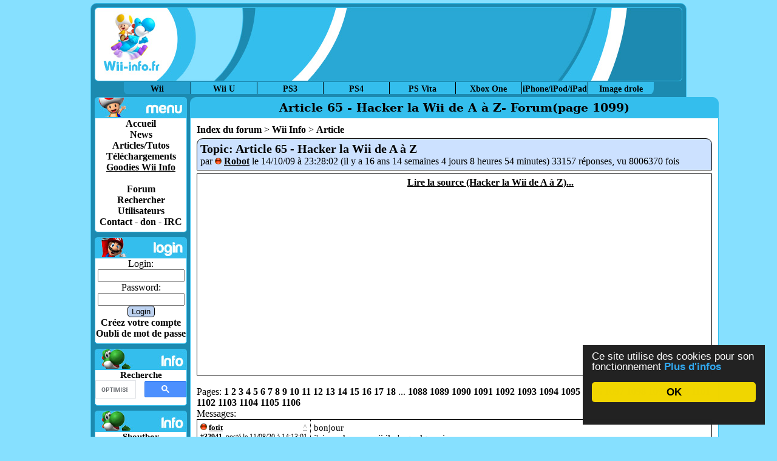

--- FILE ---
content_type: text/html; charset="ISO-8859-1"
request_url: http://www.wii-info.fr/forum-12111-article-65-hacker-la-wii-de-a-a-z.htm?page2=1099
body_size: 24693
content:
<!DOCTYPE HTML PUBLIC "-//W3C//DTD HTML 4.01 Transitional//EN" "http://www.w3.org/TR/html4/loose.dtd">
<html>
<head>
	<title>Article 65 - Hacker la Wii de A à Z-  Forum(page 1099) Wii Info</title>
	<meta name="description" content="Article 65 - Hacker la Wii de A à Z..(page 1099) ...Wii Info, tout pour Hacker la Wii, les tutoriaux et les news du Hack Wii.">
		<meta name="keywords" content="article,65,hacker,a,forum,page,1099,wii, wii info, wiiinfo, Backup, Backup Launcher, Wiimote, nunchuk, hack, pirate, zelda, iso, rom, attila, news, articles,tuto,tutoriel,tutoriaux, release, jeu, waninkoko,cmios,cios,neogamma,letterbomb,4.3E,4.3,4.3U,bannerbomb,puce,flash,softmod,pirater,pirate,Wiigator">
	<meta name="author" content="Attila">
	<meta http-equiv="Content-Type" content="text/html; charset=iso-8859-1">
	<link rel="alternate" type="application/rss+xml" title="Flux RSS news Wii-Info.fr" href="http://feeds.feedburner.com/wii-info/news">
	<link rel="alternate" type="application/rss+xml" title="Flux RSS téléchargements Wii-Info.fr" href="http://feeds.feedburner.com/wii-info/download">
	<link rel="alternate" type="application/rss+xml" title="Flux RSS jeux Wii-Info.fr" href="http://feeds.feedburner.com/wii-info/jeux">
	<link rel="stylesheet" type="text/css" href="http://static.wii-info.fr/Skins/global.css">
	<link rel="stylesheet" type="text/css" href="http://static.wii-info.fr/Skins/mario/style.css">
	<link rel="shortcut icon" href="http://static.wii-info.fr/favicon.ico">
	<link rel="canonical" href="/article-65-hacker-la-wii-de-a-a-z.htm?page2=1099">	<!--<script type="text/javascript">
	var _gaq = _gaq || [];
	_gaq.push(['_setAccount', 'UA-77039-3']);
	_gaq.push(['_setDomainName', 'www.wii-info.fr']);
	_gaq.push(['_trackPageview']);

	(function() {
	var ga = document.createElement('script'); ga.type = 'text/javascript'; ga.async = true;
	ga.src = ('https:' == document.location.protocol ? 'https://' : 'http://') + 'stats.g.doubleclick.net/dc.js';
	var s = document.getElementsByTagName('script')[0]; s.parentNode.insertBefore(ga, s);
	})();
</script>-->
<script>
  (function(i,s,o,g,r,a,m){i['GoogleAnalyticsObject']=r;i[r]=i[r]||function(){
  (i[r].q=i[r].q||[]).push(arguments)},i[r].l=1*new Date();a=s.createElement(o),
  m=s.getElementsByTagName(o)[0];a.async=1;a.src=g;m.parentNode.insertBefore(a,m)
  })(window,document,'script','https://www.google-analytics.com/analytics.js','ga');

  ga('create', 'UA-77039-3', 'auto');
  ga('send', 'pageview');

</script>
<meta name="viewport" content="width=device-width, initial-scale=0.7">
	<script type="text/javascript" src="http://static.wii-info.fr/js/outils_pas_pub.js"></script>
</head>
<body class="page" id="page" itemscope itemtype="http://schema.org/WebPage">





<div class="site" style="max-width:980px;"><div id='akv-overlay-ml'></div>
<div id='akv-overlay'></div>
<!--<script type="text/javascript" src="http://ads.ayads.co/ajs.php?zid=1144"></script>-->
<script type="text/javascript" src="https://sac.ayads.co/sublime/16973"></script>
<!--<script src='https://cdnjs.cloudflare.com/ajax/libs/postscribe/2.0.5/postscribe.min.js'></script><script type='text/javascript'>
(function(){var ak_passbacks = {};
ak_passbacks['m-impact'] = function() { postscribe && postscribe('#akv-overlay-ml', '<div id=\"myec_7215268_1\" class=\"myec\" data-tt=\"38\" data-ref=\'[base64]\'><\/div> <script type=\"text/javascript\"> if (typeof multitagec === \"undefined\" && document.getElementsByClassName(\"myec\").length) { multitagec = true; var script = document.createElement(\"script\"); script.src = \"http://prm.europacash.com/js/ec_connectorDelivery.js\"; document.body.appendChild(script); } <\/script>'); };
ak_passbacks['m-suit'] = function() { postscribe && postscribe('#akv-overlay-ml', '<div id=\"myec_7215268_1\" class=\"myec\" data-tt=\"38\" data-ref=\'[base64]\'><\/div> <script type=\"text/javascript\"> if (typeof multitagec === \"undefined\" && document.getElementsByClassName(\"myec\").length) { multitagec = true; var script = document.createElement(\"script\"); script.src = \"http://prm.europacash.com/js/ec_connectorDelivery.js\"; document.body.appendChild(script); } <\/script>'); };
q=(function(){ var e=!1;return function(fs){ if(!e && fs && fs.split) { e=!0;var fa=fs.split(",");for(var i=0;i<fa.length;i++){ var fo=fa[i];if(ak_passbacks[fo]) { ak_passbacks[fo](); return;}}}}; })();
p=function(e,t){
t=t||{};var n=document.createElement('script');
var r='https:'==window.location.protocol?'https://':'http://';
n.setAttribute('data-cfasync',false);
n.src=r+'cdn.adikteev.com/lib/v3/aksdk.moment?t='+((new Date).getTime()/1e3/3600).toFixed();
n.type='text/javascript';n.async='true';
n.onload=n.onreadystatechange=function(){
var n=this.readyState;if(n&&n!='complete'&&n!='loaded')return;
try{top.AKSdk.init(e,t);top.AKSdk.call_action('default_suit' , {"format":"M-Suit","campaign":"test web FR"}); }catch(r){}
};
try{ var i=top.document.getElementsByTagName('script')[0];i.parentNode.insertBefore(n,i); }catch(e){};
};
p({"desktop":"Cfn8Pn1RJbAZPWkTJ159lilezKEWjULR3-KFoHYP96Y="},{noad_callback:q});
})()
</script>-->
<div style="display:none;height:0;width:0;overflow:hidden;float:left;position:absolute;"><script type="text/javascript"><!--
--></script></div><div class="header" style="position:relative;" title="Wii Info"><table class="table_header" style="width:100%;border-collapse:collapse;"><tr><td class="header_gauche"><a href="/"><img src="http://static.wii-info.fr/Skins/transp.gif" alt="" class="transp"></a></td><td class="header_milieu"><a href="/"><img src="http://static.wii-info.fr/Skins/transp.gif" alt="" class="transp"></a>&nbsp;</td><td class="header_droit header_droit3"><a href="/"><img src="http://static.wii-info.fr/Skins/transp.gif" alt="" class="transp"></a></td></tr></table><div class="p_header">
<div id="p_l1" style="width:728px;height:90px;">
<script async src="https://pagead2.googlesyndication.com/pagead/js/adsbygoogle.js"></script>
<!-- wii-large-header -->
<ins class="adsbygoogle"
     style="display:inline-block;width:728px;height:90px"
     data-ad-client="ca-pub-0242156374298669"
     data-ad-slot="6213173542"></ins>
<script>
     (adsbygoogle = window.adsbygoogle || []).push({});
</script></div>
		</div><div class="switchsite"><table><tr><td class="site1"><a title="Tout le Hack pour la Wii" onclick="window.open(this.href);return false;" href="http://www.wii-info.fr">Wii</a></td><td><a title="Tout le Hack pour la Wii U" onclick="window.open(this.href);return false;" href="http://www.wiiu-info.fr">Wii U</a></td><td><a title="Tout le Hack pour la PS3" onclick="window.open(this.href);return false;" href="http://www.ps3-infos.fr">PS3</a></td><td><a title="Tout le Hack pour la PS4" onclick="window.open(this.href);return false;" href="http://www.ps4-info.fr">PS4</a></td><td><a title="Tout le Hack pour la PS Vita" onclick="window.open(this.href);return false;" href="http://www.psvita-info.fr">PS Vita</a></td><td><a title="Tout le Hack pour Xbox One" onclick="window.open(this.href);return false;" href="http://www.xbox-info.fr">Xbox One</a></td><td><a title="Tout le Hack pour l'iPhone/iPod/iPad" onclick="window.open(this.href);return false;" href="http://www.iphone-info.fr">iPhone/iPod/iPad</a></td><td class="site2"><a href="http://www.loltube.fr" onclick="window.open(this.href);return false;" title="Image drole">Image drole</a></td></tr></table></div></div>
	
	<table style="width:100%;border-collapse:collapse;border:0;">
	<tr><td style="vertical-align:top;margin:0;padding:0;" class="menu">
	<div class="gauche nomatch">
		<div class="menu">
			<div class="menuhautmenu"></div>
			<div class="menucentre">
				<a href="/">Accueil</a><br>
				<a href="/news.htm">News</a><br>
				<a href="/article.htm">Articles/Tutos</a><br>
				<a href="/download.htm">Téléchargements</a><br>
				<!--<a href="/code-gagnant.htm" style="text-decoration:underline;" title="Gagnez des consoles et des jeux avec le code gagnant !">Le code gagnant</a><br>-->
				<a href="/news-1454-des-tshirts-badges-etc-aux-motifs-de-wii-info.htm" style="text-decoration:underline;" title="Tshirts etc aux couleurs de Wii Info">Goodies Wii Info</a><br><br>
				<a href="/forum.htm">Forum</a><br>
				<a href="/search.htm">Rechercher</a><br><a href="/users.htm" rel="nofollow">Utilisateurs</a><br>
				<a href="/contact.htm" rel="nofollow">Contact - don - IRC</a><br><!--<br>
				<a href="/jeux-1.htm">Jeux Wii</a><br>-->
				<!--<a href="/liste-compatibilite-usbloader.htm">Compatibilité USB</a>-->
			</div>
			<div class="menubas"> &nbsp;</div>
		</div>
		<div class="menu">
			<div class="menuhautlogin"></div>
			<div class="menucentre">
			<form method="post" class="login" action="/login/login.php">
					<div>Login:<br>
					<input type="text" name="login" style="width:135px"><br>
					Password:<br>
					<input type="password" name="password" style="width:135px">
					<input type="submit" name="submit" class="submit" value="Login">
					</div></form>
					<a href="/creer.htm">Créez votre compte</a><br>
					<a href="/oubli.htm" rel="nofollow">Oubli de mot de passe</a><br>			</div>
			<div class="menubas">&nbsp;</div>
		</div>
		<div class="menu">
			<div class="menuhautinfo"></div>
			<div class="menucentre" style="font-size:small;overflow:hidden">
				<span style="font-size:15px;font-weight:bold;">Recherche</span><br>
				<!--<form method="post" action="/recherche-google.htm" id="cse-search-box">
				  <div>
					<input type="text" name="search" style="width:110px;" ><br>
					<input type="submit" value="Recherche google" class="submit" style="width:135px;margin-top:4px;" >
				  </div>
				</form>-->
				<script>
  (function() {
    var cx = '002921144915234166711:jbq_taitidy';
    var gcse = document.createElement('script');
    gcse.type = 'text/javascript';
    gcse.async = true;
    gcse.src = 'https://cse.google.com/cse.js?cx=' + cx;
    var s = document.getElementsByTagName('script')[0];
    s.parentNode.insertBefore(gcse, s);
  })();
</script>
<div class="gcse-searchbox-only" data-queryParameterName='search' data-resultsUrl="http://www.wii-info.fr/recherche-google.htm"></div>
			</div>
			<div class="menubas">&nbsp;</div>
		</div>
		<div class="menu">
			<div class="menuhautinfo"></div>
			<div class="menucentre" style="font-size:small;overflow:hidden">
			<span style="font-size:15px;"><b><a href="/shoutbox.htm" rel="nofollow">Shoutbox</a></b></span><br>
			<div style="overflow:auto;height:200px;text-align:left;margin:5px;width:140px;">
			Identifiez vous pour accéder à la shoutbox			</div></div>
			<div class="menubas">&nbsp;</div>
		</div>
		<div class="menu">
			<div class="menuhautinfo"></div>
			<div class="menucentre" style="overflow:hidden;font-size:small;">	
				<span style="font-size:15px;"><b>Commentaires :</b></span><br>
				<span title="Posté il y a 5 jours"><a href="/user-jeantis.htm" rel="nofollow">jeantis</a>: <a href="/forum-41281-probleme-d-ios.htm#2" style="font-weight:normal;">probleme d ios</a></span><br><span title="Posté il y a 6 jours"><a href="/user-payhen44.htm" rel="nofollow">payhen44</a>: <a href="/forum-37425-.htm#8" style="font-weight:normal;">.</a></span><br><span title="Posté le 12/01/26 à 03:42:26"><a href="/user-cyrillusV.htm" rel="nofollow">cyrillusV</a>: <a href="/forum-41285-womens-from-your-town-no-selfie-anonymous-casual-dating.htm" style="font-weight:normal;">Womens From Your Town - No Selfie - Anonymous Casual Dating</a></span><br><span title="Posté le 30/12/25 à 20:21:32"><a href="/user-mosab62800.htm" rel="nofollow">mosab62800</a>: <a href="/forum-41284-womens-in-your-city-anonymous-sex-dating-no-selfie.htm" style="font-weight:normal;">Womens In Your City - Anonymous Sex Dating - No Selfie</a></span><br><span title="Posté le 01/12/25 à 07:27:31"><a href="/user-Marioexpert.htm" rel="nofollow">Marioexpert</a>: <a href="/forum-41277-pimp-my-wii-destine-a-atilla.htm#2" style="font-weight:normal;">Pimp my Wii (Déstiné a Atilla)....</a></span><br><span title="Posté le 23/07/25 à 14:24:22"><a href="/user-mangakyu.htm" rel="nofollow">mangakyu</a>: <a href="/forum-34996-jeu-achete-homebrew.htm#17" style="font-weight:normal;">Jeu acheté + homebrew</a></span><br><span title="Posté le 23/07/25 à 14:24:19"><a href="/user-Roukxwel.htm" rel="nofollow">Roukxwel</a>: <a href="/forum-35091-article-91-lancer-vos-backups-gamecube-depuis-un-support-usb-avec-dios-mios.htm?page2=49#1470" style="font-weight:normal;">Article 91 - Lancer vos backups GameCube depuis un support USB avec Dios Mios</a></span><br><span title="Posté le 23/07/25 à 14:24:09"><a href="/user-Attila.htm" rel="nofollow">Attila</a>: <a href="/forum-35192-news-2976-la-team-info-recrute.htm?page2=2#54" style="font-weight:normal;">News 2976 - La team Info recrute</a></span><br><span title="Posté le 23/07/25 à 14:24:02"><a href="/user-yopfredo.htm" rel="nofollow">yopfredo</a>: <a href="/forum-35196-bootmii-priiloader.htm#6" style="font-weight:normal;">BootMii - Priiloader</a></span><br><span title="Posté le 02/04/25 à 08:14:21"><a href="/user-marsuwill75.htm" rel="nofollow">marsuwill75</a>: <a href="/forum-41182-wii-info-rip-lentement-129394.htm#6" style="font-weight:normal;">Wii-info RIP lentement &amp;#129394;</a></span><br>			</div>
			<div class="menubas">&nbsp;</div>
		</div>
		<div class="menu">
			<div class="menuhautinfo"></div>
			<div class="menucentre" style="font-size:small;overflow:hidden">
			<span style="font-size:15px;"><b>Sondage</b></span><br>
			<div style="overflow-y:auto;text-align:left;margin:5px;">
			<b>Android, iOS ou autre ?</b><br><br><table style="width:100%;margin:0;padding:0;border:solid 1px black;"><tr><td colspan=2><b>Android</b></td></tr><tr><td><img src="http://static.wii-info.fr/Skins/sondage.PNG" alt="" class="sondage" style="border:solid 1px black;height:10px;width:48px"> 1137 (68%)</td></tr><tr><td colspan=2><b>iOS</b></td></tr><tr><td><img src="http://static.wii-info.fr/Skins/sondage.PNG" alt="" class="sondage" style="border:solid 1px black;height:10px;width:17px"> 416 (25%)</td></tr><tr><td colspan=2><b>Autre</b></td></tr><tr><td><img src="http://static.wii-info.fr/Skins/sondage.PNG" alt="" class="sondage" style="border:solid 1px black;height:10px;width:5px"> 112 (7%)</td></tr></table><br>Identifiez vous pour voter			</div>
			</div>
			<div class="menubas">&nbsp;</div>
		</div>
		<div class="menu">
			<div class="menuhautliens"></div>
			<div class="menucentre">
			<a href="https://shop.spreadshirt.fr/wii-info/" rel="nofollow" title="Boutique Wii Info" onclick="window.open(this.href);return false;">Boutique Wii Info</a><br><a href="https://shop.spreadshirt.fr/wii-info/t-shirt-pin-up-wii-blanc-A11316888" title="T Shirt Pin Up Wii blanc" rel="nofollow" onclick="window.open(this.href);return false;"><img src="https://image.spreadshirt.net/image-server/v1/compositions/16584291/views/1,width=280,height=280" onmouseover="this.src='http://image.spreadshirt.net/image-server/v1/compositions/16584291/views/1,width=280,height=280'" onmouseout="this.src='http://image.spreadshirt.net/image-server/v1/compositions/16584291/views/1,width=280,height=280'" style="width:140px;height:140px;" alt="T Shirt Pin Up Wii blanc"><br/>T Shirt Pin Up Wii blanc</a><br>			<iframe src="http://amazon.wii-info.fr/e/cm?t=psin09-21&amp;o=8&amp;p=6&amp;l=bn1&amp;mode=video-games-fr&amp;browse=236759011&amp;fc1=000000&amp;lt1=_blank&amp;lc1=3366FF&amp;bg1=FFFFFF&amp;f=ifr" marginwidth="0" marginheight="0" width="120" height="150" frameborder="0" style="border:none;" scrolling="no"></iframe>
			</div>
			<div class="menubas"></div>
			<div class="menutoutbas"></div>
			<form name="skin" action="" method="post">
				<p>Skin:<br>
				<select name="style" onChange="j(document.skin.style.options[document.skin.style.options.selectedIndex].value)">
				<option value="3" selected="selected">New mario bleu</option><option value="7">Old mario bleu</option><option value="1">Premier skin</option><option value="2">Zelda &amp; Wario</option><option value="4">Futuriste noir</option><option value="6">Zelda</option>				</select></p></form>
							<p class="banns">
				<!-- <a href="http://www.3ds-info.fr" title="3DS Info - Tout le hack pour 3DS." onclick="window.open(this.href);return false;" ><img src="http://static.wii-info.fr/bane/3ds.gif" alt="3DS Info - Tout le hack pour 3DS." height="31" width="88"></a><br> -->
				<a href="http://www.ps3-infos.fr" title="PS3 Infos - Tout le hack, Jailbreak pour PS3." onclick="window.open(this.href);return false;" ><img src="http://static.wii-info.fr/ps3.gif" alt="PS3 Infos - Tout le hack, Jailbreak pour PS3." height="31" width="88"></a><br>
				<a href="http://www.iphone-info.fr" title="iPhone Info - Tout le hack, les applications, le jailbreak et désimlockage pour iPhone / iPod Touch / iPad" onclick="window.open(this.href);return false;"><img src="http://static.wii-info.fr/bane/banneriphone.gif" height="31" width="88" alt="iPhone Info - Tout le hack, les applications, le jailbreak et désimlockage pour iPhone / iPod Touch / iPad"></a><br>
				<a href="http://www.wiiu-info.fr" title="WiiU Info, tout pour Hacker la WiiU, les tutoriaux et les news du Hack WiiU." onclick="window.open(this.href);return false;"><img src="http://static.wii-info.fr/bane/wiiu.gif" height="31" width="88" alt="Wii U Info, tout pour Hacker la WiiU, les tutoriaux et les news du Hack WiiU."></a><br>
				<a href="http://www.psvita-info.fr" title="PSVita Info, tout pour Hacker la PSVita, les tutoriaux et les news du Hack PSVita." onclick="window.open(this.href);return false;"><img src="http://static.wii-info.fr/bane/psvita.gif" height="31" width="88" alt="PSVita Info, tout pour Hacker la PSVita, les tutoriaux et les news du Hack PSVita."></a><br>
				<br>
				<!--<a href="http://www.wii-attitude.fr" onclick="window.open(this.href);return false;"><img src="http://static.wii-info.fr/ban/wii-attitude.png" height="31" width="88" alt="Wii Attitude"></a><br>-->
				<!--<a href="http://gx-mod.com" title="http://gx-mod.com" onclick="window.open(this.href);return false;"><img src="http://static.wii-info.fr/ban/GueuxNet.gif" height="31" width="88" alt="http://gx-mod.com"></a><br>-->
								<!--<a title="playstation portable psp" href="http://www.psp-ground.net" onclick="window.open(this.href);return false;"><img src="http://static.wii-info.fr/ban/pspground.gif" height="33" width="88" alt="Console psp sony"></a><br>-->
											</p>
		</div>
		<div style="text-align:center;width:160px;overflow:hidden;margin:auto;" id="p_h1">
	<!--<iframe src="http://static.wii-info.fr/p/haut.htm?v33" style="width:160px;height:600px;border:0;overflow:hidden;"></iframe>-->
	<!--<script type="text/javascript" src="//static.criteo.net/js/ld/publishertag.js"></script>
	<script type="text/javascript">
Criteo.DisplayAd({
    "zoneid": 536067,
    "async": false});
</script>-->
<div style="width:160px;">
<script async src="//pagead2.googlesyndication.com/pagead/js/adsbygoogle.js"></script>
<!-- wii-haut -->
<ins class="adsbygoogle"
     style="display:block"
     data-ad-client="ca-pub-0242156374298669"
     data-ad-slot="6112887148"
     data-ad-format="auto"></ins>
<script>
(adsbygoogle = window.adsbygoogle || []).push({});
</script>
</div>
</div>		</div>
		</td>
		<td style="vertical-align:top;margin:0;padding:0;">
		<div class="contenu"><div class="contenuheader" id="contenuheader"><h1 class="contenuheader">Article 65 - Hacker la Wii de A à Z-  Forum(page 1099)</h1></div>
		<div class="contenu_contenu">
<div id="adikteev_placement"></div>
<div id="akv-incontent"></div>
<script type='text/javascript'>
(function(){
p=function(e,t){
t=t||{};var n=document.createElement('script');
var r='https:'==window.location.protocol?'https://':'http://';
n.setAttribute('data-cfasync',false);
n.src=r+'cdn.adikteev.com/lib/v3/aksdk.moment?t='+((new Date).getTime()/1e3/3600).toFixed();
n.type='text/javascript';n.async='true';
n.onload=n.onreadystatechange=function(){
var n=this.readyState;if(n&&n!='complete'&&n!='loaded')return;
try{top.AKSdk.init(e,t);top.AKSdk.call_action('middle_of_page'); }catch(r){}
};
try{ var i=top.document.getElementsByTagName('script')[0];i.parentNode.insertBefore(n,i); }catch(e){};
};
p({"desktop":"Cfn8Pn1RJbAZPWkTJ159lilezKEWjULR3-KFoHYP96Y="},{});
})()
</script><span itemprop="breadcrumb" class="breadcrumb"><a href="forum.htm">Index du forum</a> > <a href="forum-12-wii-info.htm">Wii Info</a> > <a href="forum-2278-article.htm">Article</a></span><br><div class="forum_entete"><h2>Topic: Article 65 - Hacker la Wii de A à Z</h2><span style="font-size:12pt;">par <img src="http://static.wii-info.fr/Skins/icon_offline.gif" alt="Déconnecté"> <a href="/user-Robot.htm" rel="nofollow">Robot</a> le 14/10/09 à 23:28:02 (il y a 16 ans  14 semaines  4 jours  8 heures  54 minutes) 33157 réponses, vu 8006370 fois</span></h3></div><div class="aamatch forum_topic ">
			<div id="sefokqspefkqzpeg" style="float:left;width:336px;height:280px;margin:0 5px 5px 0;"><script type="text/javascript">
    google_ad_client = "ca-pub-0242156374298669";
    google_ad_slot = "8260488747";
    google_ad_width = 336;
    google_ad_height = 280;
</script>
<!-- wii-carre-forumv2 -->
<script type="text/javascript"
src="//pagead2.googlesyndication.com/pagead/show_ads.js">
</script></div>
			<a href="/article-65-hacker-la-wii-de-a-a-z.htm">Lire la source (Hacker la Wii de A à Z)...</a><div class="clear">&nbsp;</div>
			
			<br/><br/><div id="adikteev_content"></div>
			
			</div><br>Pages:  <a href="/forum-12111-article-65-hacker-la-wii-de-a-a-z.htm#commentaires" class="pagination">1</a> <a href="/forum-12111-article-65-hacker-la-wii-de-a-a-z.htm?page2=2#commentaires" class="pagination">2</a> <a href="/forum-12111-article-65-hacker-la-wii-de-a-a-z.htm?page2=3#commentaires" class="pagination">3</a> <a href="/forum-12111-article-65-hacker-la-wii-de-a-a-z.htm?page2=4#commentaires" class="pagination">4</a> <a href="/forum-12111-article-65-hacker-la-wii-de-a-a-z.htm?page2=5#commentaires" class="pagination">5</a> <a href="/forum-12111-article-65-hacker-la-wii-de-a-a-z.htm?page2=6#commentaires" class="pagination">6</a> <a href="/forum-12111-article-65-hacker-la-wii-de-a-a-z.htm?page2=7#commentaires" class="pagination">7</a> <a href="/forum-12111-article-65-hacker-la-wii-de-a-a-z.htm?page2=8#commentaires" class="pagination">8</a> <a href="/forum-12111-article-65-hacker-la-wii-de-a-a-z.htm?page2=9#commentaires" class="pagination">9</a> <a href="/forum-12111-article-65-hacker-la-wii-de-a-a-z.htm?page2=10#commentaires" class="pagination">10</a> <a href="/forum-12111-article-65-hacker-la-wii-de-a-a-z.htm?page2=11#commentaires" class="pagination">11</a> <a href="/forum-12111-article-65-hacker-la-wii-de-a-a-z.htm?page2=12#commentaires" class="pagination">12</a> <a href="/forum-12111-article-65-hacker-la-wii-de-a-a-z.htm?page2=13#commentaires" class="pagination">13</a> <a href="/forum-12111-article-65-hacker-la-wii-de-a-a-z.htm?page2=14#commentaires" class="pagination">14</a> <a href="/forum-12111-article-65-hacker-la-wii-de-a-a-z.htm?page2=15#commentaires" class="pagination">15</a> <a href="/forum-12111-article-65-hacker-la-wii-de-a-a-z.htm?page2=16#commentaires" class="pagination">16</a> <a href="/forum-12111-article-65-hacker-la-wii-de-a-a-z.htm?page2=17#commentaires" class="pagination">17</a> <a href="/forum-12111-article-65-hacker-la-wii-de-a-a-z.htm?page2=18#commentaires" class="pagination">18</a> ... <a href="/forum-12111-article-65-hacker-la-wii-de-a-a-z.htm?page2=1088#commentaires" class="pagination">1088</a> <a href="/forum-12111-article-65-hacker-la-wii-de-a-a-z.htm?page2=1089#commentaires" class="pagination">1089</a> <a href="/forum-12111-article-65-hacker-la-wii-de-a-a-z.htm?page2=1090#commentaires" class="pagination">1090</a> <a href="/forum-12111-article-65-hacker-la-wii-de-a-a-z.htm?page2=1091#commentaires" class="pagination">1091</a> <a href="/forum-12111-article-65-hacker-la-wii-de-a-a-z.htm?page2=1092#commentaires" class="pagination">1092</a> <a href="/forum-12111-article-65-hacker-la-wii-de-a-a-z.htm?page2=1093#commentaires" class="pagination">1093</a> <a href="/forum-12111-article-65-hacker-la-wii-de-a-a-z.htm?page2=1094#commentaires" class="pagination">1094</a> <a href="/forum-12111-article-65-hacker-la-wii-de-a-a-z.htm?page2=1095#commentaires" class="pagination">1095</a> <a href="/forum-12111-article-65-hacker-la-wii-de-a-a-z.htm?page2=1096#commentaires" class="pagination">1096</a> <a href="/forum-12111-article-65-hacker-la-wii-de-a-a-z.htm?page2=1097#commentaires" class="pagination">1097</a> <a href="/forum-12111-article-65-hacker-la-wii-de-a-a-z.htm?page2=1098#commentaires" class="pagination">1098</a> 1099 <a href="/forum-12111-article-65-hacker-la-wii-de-a-a-z.htm?page2=1100#commentaires" class="pagination">1100</a> <a href="/forum-12111-article-65-hacker-la-wii-de-a-a-z.htm?page2=1101#commentaires" class="pagination">1101</a> <a href="/forum-12111-article-65-hacker-la-wii-de-a-a-z.htm?page2=1102#commentaires" class="pagination">1102</a> <a href="/forum-12111-article-65-hacker-la-wii-de-a-a-z.htm?page2=1103#commentaires" class="pagination">1103</a> <a href="/forum-12111-article-65-hacker-la-wii-de-a-a-z.htm?page2=1104#commentaires" class="pagination">1104</a> <a href="/forum-12111-article-65-hacker-la-wii-de-a-a-z.htm?page2=1105#commentaires" class="pagination">1105</a> <a href="/forum-12111-article-65-hacker-la-wii-de-a-a-z.htm?page2=1106#commentaires" class="pagination">1106</a><br>Messages:<br><a name="commentaires"></a>
		<table style="border-collapse:collapse;width:100%;" class="commentaires"><tr class="newscomment"><td class="newscomment1 color_line2"><span style="float:right"><a href="#page" class="up" rel="nofollow">^</a></span>
			<img src="http://static.wii-info.fr/Skins/icon_offline.gif" alt="Déconnecté"> <a href="user-fotit.htm" style="font-size:13px;" rel="nofollow" name="32941">fotit</a><br style="clear:both"><a href="/forum-12111-article-65-hacker-la-wii-de-a-a-z.htm?page2=1099#32941" rel="nofollow">#32941</a>, posté le 11/08/20 à 14:13:01<br><div style="text-align:center;">Membre</div>1 messages<br><i>Petit nouveau</i><br><img src="http://static.wii-info.fr/Skins/star.png" alt="star"><br></td><td class="newscomment2 color_line2">bonjour<br>j&#039;ai cracker ma wii il y&#039;a quelques jours<br>j&#039;utilise une clé usb en FAT32 et les jeux convertis en wbfs via wiibanckup manager<br><br>Alors, je me retrouve obligé de changer le game&#039;s IOS en 250 pour fonctionner le jeu, en laissant le Loader&#039;s IOS en 249 ( dans paramètres du loader)<br><br>Un autre problème, est que quand je quitte le jeu je ne reprends pas le menu de la wii, ca reste un moment écran noir puis perte d&#039;affichage (connexion de la wii à l&#039;eranc de TV). Rien à faire que d&#039;éteindre complètement la wii avec le bouton power puis l&#039;a rallumer, c&#039;est embettant.<br><br>comment svp corriger cela step by step?<br><br>voici le rapport sysCheck v2.1.0b19:<br><br>sysCheck v2.1.0b19 par Double_A et R2-D2199, Nano<br>...tourne sous l&#039;IOS58 (rev 6176).<br><br>Region: NTSC-U (region d&#039;origine: JAP)<br>Menu Systeme 4.3U (v513)<br>Priiloader installe<br>Date de disque: 2006.09.07<br><br>HomebrewFilter ist nicht installiert<br>Hollywood v0x11<br>Identifiant de la console: 38142686<br>Boot2 v4<br>70 titres trouves.<br>52 IOS trouves sur cette console. 5 sont des stubs.<br><br>IOS4 (rev 65280): Stub<br>IOS9 (rev 54321): Trucha Bug<br>IOS10 (rev 768): Stub<br>IOS11 (rev 54321): Trucha Bug<br>IOS12 (rev 526): Pas de patches<br>IOS13 (rev 1032): Pas de patches<br>IOS14 (rev 1032): Pas de patches<br>IOS15 (rev 1032): Pas de patches<br>IOS16 (rev 54321): Trucha Bug, ES Identify, Acces Flash, Acces NAND<br>IOS17 (rev 1032): Pas de patches<br>IOS20 (rev 54321): Trucha Bug<br>IOS21 (rev 1039): Pas de patches<br>IOS22 (rev 1294): Pas de patches<br>IOS28 (rev 1807): Pas de patches<br>IOS30 (rev 54321): Trucha Bug<br>IOS31 (rev 3608): Pas de patches<br>IOS33 (rev 3608): Pas de patches<br>IOS34 (rev 3608): Pas de patches<br>IOS35 (rev 3608): Pas de patches<br>IOS36 (rev 3608): Trucha Bug, ES Identify, Acces NAND<br>IOS37 (rev 5663): Pas de patches<br>IOS38 (rev 4124): Pas de patches<br>IOS40 (rev 3072): Stub<br>IOS41 (rev 3607): Pas de patches<br>IOS43 (rev 3607): Pas de patches<br>IOS45 (rev 3607): Pas de patches<br>IOS46 (rev 3607): Pas de patches<br>IOS48 (rev 4124): Pas de patches<br>IOS50 (rev 54321): Trucha Bug<br>IOS51 (rev 4864): Stub<br>IOS52 (rev 5888): Stub<br>IOS53 (rev 5663): Pas de patches<br>IOS55 (rev 5663): Pas de patches<br>IOS56 (rev 5662): Pas de patches<br>IOS57 (rev 5919): Pas de patches<br>IOS58 (rev 6176): USB 2.0<br>IOS60 (rev 54321): Trucha Bug<br>IOS61 (rev 5662): Pas de patches<br>IOS70 (rev 65535): Trucha Bug<br>IOS80 (rev 54321): Trucha Bug<br>IOS90 (rev 54321): Trucha Bug<br>IOS202[60] (rev 65535, Info: hermes-v5.1): Trucha Bug, Acces NAND, USB 2.0<br>IOS222[38] (rev 65535, Info: Hermes-v55.1): Trucha Bug, ES Identify, Acces NAND, USB 2.0<br>IOS223[37] (rev 65535, Info: hermes-v5.1): Trucha Bug, Acces NAND, USB 2.0<br>IOS224[57] (rev 65535, Info: hermes-v5.1): Trucha Bug, Acces NAND, USB 2.0<br>IOS236 (rev 54321): Trucha Bug, ES Identify, Acces NAND<br>IOS247[37] (rev 21006, Info: d2x-v6): Trucha Bug, Acces NAND, USB 2.0<br>IOS248[56] (rev 21006, Info: d2x-v6): Trucha Bug, Acces NAND, USB 2.0<br>IOS249[36] (rev 21, Info: Waninkoko-v21): Trucha Bug, ES Identify, Acces NAND<br>IOS250[57] (rev 65535, Info: d2x-v10beta52): Trucha Bug, Acces NAND, USB 2.0<br>IOS251[58] (rev 21010, Info: d2x-v10beta52): Trucha Bug, Acces NAND, USB 2.0<br>IOS254 (rev 65281): BootMii<br>BC v6<br>MIOS v10<br><br>Rapport genere le 2020/08/11.<br><br>merci</td></tr><tr class="newscomment"><td class="newscomment2 color_line1" colspan="2" style="padding:0;text-align:center;"><div style="width:100%;text-align:center;">
		<div style="display:inline-block">
			<div style="width:100%;margin:5px auto;overflow:hidden;padding:20px 0px 20px 0;"><script type='text/javascript'><!--//<![CDATA[
			   document.MAX_ct0 ='';
			   var m3_u = (location.protocol=='https:'?'https://cas.criteo.com/delivery/ajs.php?':'http://cas.criteo.com/delivery/ajs.php?');
			   var m3_r = Math.floor(Math.random()*99999999999);
			   document.write ("<scr"+"ipt type='text/javascript' src='"+m3_u);
			   document.write ("zoneid=31703&amp;c=V8yKt2k-SGHRN*fbRy6SgQ");document.write("&amp;nodis=1");
			   document.write ('&amp;cb=' + m3_r);
			   if (document.MAX_used != ',') document.write ("&amp;exclude=" + document.MAX_used);
			   document.write (document.charset ? '&amp;charset='+document.charset : (document.characterSet ? '&amp;charset='+document.characterSet : ''));
			   document.write ("&amp;loc=" + escape(window.location));
			   if (document.referrer) document.write ("&amp;referer=" + escape(document.referrer));
			   if (document.context) document.write ("&context=" + escape(document.context));
			   if ((typeof(document.MAX_ct0) != 'undefined') && (document.MAX_ct0.substring(0,4) == 'http')) {
				   document.write ("&amp;ct0=" + escape(document.MAX_ct0));
			   }
			   if (document.mmm_fo) document.write ("&amp;mmm_fo=1");
			   document.write ("'><"+"/scr"+"ipt>");
				//]]>--></script>
			</div>
		</div>
		<div style="display:inline-block">
			<div style="width:300px;margin:5px 10px;overflow:hidden;padding:20px 0px 20px 0;"><script type="text/javascript"><!--
				google_ad_client = "ca-pub-0242156374298669";
				/* Forum après 1er comment 300x250, date de création 30/05/10 */
				google_ad_slot = "5828079696";
				google_ad_width = 300;
				google_ad_height = 250;
				//-->
				</script>
				<script type="text/javascript" src="https://pagead2.googlesyndication.com/pagead/show_ads.js"></script>
			</div>
		</div>
		<div style="display:inline-block;margin: 5px 0px;vertical-align: top;"><a href="http://www.ps3-infos.fr/" onclick="window.open(this.href);return false;" title="PS3 infos, toutes les news et tutoriaux du hack / jailbreak PS3"><img style="width:150px;height:250px;" src="http://static.wii-info.fr/bane/ps3-f.jpg" alt="PS3 infos, toutes les news et tutoriaux du hack / jailbreak PS3"></a></div>
	</div></td></tr><tr class="newscomment"><td class="newscomment1 color_line2"><span style="float:right"><a href="#page" class="up" rel="nofollow">^</a></span>
			<img src="http://static.wii-info.fr/Skins/icon_offline.gif" alt="Déconnecté"> <a href="user-jeantis.htm" style="font-size:13px;" rel="nofollow" name="32942">jeantis</a><br style="clear:both"><a href="/forum-12111-article-65-hacker-la-wii-de-a-a-z.htm?page2=1099#32942" rel="nofollow">#32942</a>, posté le 11/08/20 à 16:06:52<br><div style="text-align:center;">Membre</div>3329 messages<br><i>Dieu des dieux</i><br><img src="http://static.wii-info.fr/Skins/star.png" alt="star"><br><div style="text-align:center;"><img src="http://static.wii-info.fr/db/avatars/255536/avatar.jpg" alt="avatar"></div></td><td class="newscomment2 color_line2">Bonjour,<br><br>@ fotit:<br><br>Ton cios 249 est mal installer ==&gt; il est sur la base 36 .<br><br>1 er ) il faut le réinstaller sur la base 56 avec Pimp my wii , pour cela récupère Pimp my wii par ici ==&gt;<a href="http://www.wii-info.fr/download-450-pimp-my-wii-hackez-la-wii-facilement.htm" onclick="window.open(this.href);return false;">http://www.wii-info.fr/download-450-pimp-my-wii-hackez-la-wii-facilement.htm</a>  , decompresse Pimp my wii  et met le dans ton APPS sur ta SD , lance Pimp my wii (<span style="color:red;">avec la wii connectée au net</span> ) depuis la HBC  , et tu fais &quot;&quot;lancer le test et corriger tous les problèmes &quot;&quot; en validant tout par A avec ta wiimote .<br><br>2 eme ) reposte un nouveau rapport syscheck , pour controle .<br><br>3 eme ) mettre a jour usb loader gx (prendre la version 1271)  ==&gt; <a href="https://sourceforge.net/projects/usbloadergx/files/Releases/New%20revisions%20%283.0%2B%29/" onclick="window.open(this.href);return false;" rel="nofollow">https://sourceforge.net/projects/usbloadergx/files/Releases/New%20revisions%20%283.0%2B%29/</a><br><br><b>Quote :</b><br><div class="quote">j&#039;utilise une clé usb en FAT32 et les jeux convertis en wbfs via wiibanckup manager</div><br><br>Je te déconseille fortement les clefs USB , souvent écran noir ou ne démarre pas ou ne fonctionne pas.<img src="http://static.wii-info.fr/db/smiles/teach.gif" alt="::teach::" class="middle"><br><br>Je te conseille fortement d&#039;obtenir un disque dur externe en fat 32 et utiliser &quot;&quot;wii backup manager&quot; pour gérer les jeux et tout ira bien .<img src="http://static.wii-info.fr/db/smiles/icon_biggrin.gif" alt="::d::" class="middle"> , je sais de quoi je parle<img src="http://static.wii-info.fr/db/smiles/icon_wink.gif" alt=":;)::" class="middle"><br><br><i>Dernière édition le 11/08/20 à 16:09:01 par jeantis</i>.</td></tr><tr class="newscomment"><td class="newscomment1 color_line1"><span style="float:right"><a href="#page" class="up" rel="nofollow">^</a></span>
			<img src="http://static.wii-info.fr/Skins/icon_offline.gif" alt="Déconnecté"> <a href="user-shubster.htm" style="font-size:13px;" rel="nofollow" name="32943">shubster</a><br style="clear:both"><a href="/forum-12111-article-65-hacker-la-wii-de-a-a-z.htm?page2=1099#32943" rel="nofollow">#32943</a>, posté le 22/08/20 à 10:24:17<br><div style="text-align:center;">Membre</div>8 messages<br><i>Petit nouveau</i><br><img src="http://static.wii-info.fr/Skins/star.png" alt="star"><br></td><td class="newscomment2 color_line1">Bonjour,<br>J&#039;ai essayé de flash ma wii en version 4.3E avec le jeu SSBB. J&#039;ai eu quelques soucis pour trouver une carte SD compatible. Cependant, j&#039;ai finalement réussi à lancer la faille depuis le menu SSBB, et l&#039;HBC s&#039;est correctement installé.<br><br>Les problèmes ont commencé (je colle le syscheck à la fin) dans le pimp my wii. Le soft s&#039;est lancé correctement, Je lance &quot;hacker ma wii&quot;, et le premier blocage arrive à l&#039;initialisation par internet. Je valide avec A pour confirmer en pensant avoir internet d&#039;activé, alors que non. S&#039;ensuivent une multitude d&#039;erreurs d&#039;installation (évidemment), puis arrivé sur le menu avec les questions oui/non, je décide de faire retour avec B car le processus n&#039;avait pas pu être complet.<br><br>J&#039;ai essayé de refaire l&#039;installation mais cette fois-ci hors ligne en ayant préalablement utilisé NUS downloader, mais même en mettant tous les fichiers wad à la racine, il reste encore des soucis visiblement car j&#039;ai de nombreux messages avec écrit &quot;echoue&quot; lors du hack de wii. (cette étape pose d&#039;ailleurs un problème aussi, puisque lorsque je copie les fichiers vers la SD, j&#039;ai souvent le message &quot;erreur 0x80070570 : le fichier ou répertoire est illisible&quot; pour les fichiers : <br>- IOS56-64-v5661<br>- IOS57-64-v5661<br>- IOS57-64-v5918<br>- IOS58-64-v6176<br>- IOS60-64-v6174<br><br>J&#039;ai essayé le mode safe mais rien de plus ne semble se produire.<br>Pourriez vous me donner votre avis sur l&#039;état actuel de la wii, ce qui a été fait correctement et ce qui manque ?<br><br>Merci par avance pour votre aide <img src="http://static.wii-info.fr/db/smiles/icon_biggrin.gif" alt="::d::" class="middle"><br><br>je n&#039;ai pas réussi à utiliser syscheck (à chaque fois que j&#039;extraits le dossier syscheck dans le dossier apps de ma carte SD, et que j&#039;éjecte la carte SD, puis la remet, le dossier syscheck est toujours présent mais vide, et ce à 3 reprises, malgré désactivation antivirus et firewall).<br><br>J&#039;ai donc collé le contenu du fichier txt &quot;installer&quot; :<br>HackMii v1.2 installer starting up<br>PVR = 00087200<br>running under IOS 58 rev 0x1820<br>94 titles are installed<br>Found IOS 58: revision: 0x1820.<br>Found IOS 52: revision: 0x1700.<br>Found IOS 48: revision: 0x101c.<br>Found IOS 46: revision: 0xe17.<br>Found IOS 45: revision: 0xe17.<br>Found IOS 43: revision: 0xe17.<br>Found IOS 41: revision: 0xe17.<br>Found IOS 40: revision: 0xc00.<br>Found IOS 80: revision: 0x1b20.<br>Found IOS 250: revision: 0xff00.<br>Found IOS 249: revision: 0xff00.<br>Found IOS 223: revision: 0xff00.<br>Found IOS 222: revision: 0xff00.<br>Found IOS 57: revision: 0x171f.<br>Found IOS 56: revision: 0x161e.<br>Found IOS 70: revision: 0x1b00.<br>Found IOS 61: revision: 0x161e.<br>Found IOS 55: revision: 0x161f.<br>Found IOS 53: revision: 0x161f.<br>Found IOS 38: revision: 0x101c.<br>Found IOS 16: revision: 0x200.<br>Found IOS 60: revision: 0x1900.<br>Found IOS 254: revision: 0xff00.<br>Found IOS 50: revision: 0x1400.<br>Found IOS 51: revision: 0x1300.<br>Found IOS 10: revision: 0x300.<br>Found IOS 36: revision: 0xe18*<br>Found IOS 14: revision: 0x408.<br>Found IOS 37: revision: 0x161f.<br>Found IOS 28: revision: 0x70f.<br>Found IOS 22: revision: 0x50e.<br>Found IOS 35: revision: 0xe18.<br>Found IOS 34: revision: 0xe18.<br>Found IOS 33: revision: 0xe18.<br>Found IOS 31: revision: 0xe18.<br>Found IOS 20: revision: 0x100.<br>Found IOS 30: revision: 0xb00.<br>Found IOS 21: revision: 0x40f.<br>Found IOS 17: revision: 0x408.<br>Found IOS 13: revision: 0x408.<br>Found IOS 12: revision: 0x20e.<br>Found IOS 11: revision: 0x100.<br>Found IOS 15: revision: 0x408.<br>Found IOS 2: revision: 0x202.<br>Found IOS 9: revision: 0x40a.<br>Found IOS 4: revision: 0xff00.<br>launching IOS 58 for the installer...<br><br>IOS launched...<br><br>IOS versions: Installer: 58, HBC: 0<br>starting preparations<br><br>device id: NG02dc1acb<br>Waiting for mini to load ...<br>Mini version: 1.3<br>NAND minpage: 0x200<br>set NAND minpage to 0x40<br>Calling boot2_run(1, 58)<br>Waiting for boot2 to load ...<br>Waiting for IOS ...<br>IOS loaded: IOS58 v24.32<br>IPC started (657)<br>boot2_parse_blocks: examining existing boot2 layout<br>boot2 block 0:<br>... ##J&#039;ai cut cette partie car elle m&#039;empêche de coller le reste##<br>found 2 valid blockmaps<br>using generation 5<br>boot2 blocks: 00 01 02 03 04 05 06<br>boot2bin @5,0 (blocks=0,1 - bootmii=0)<br>bootmii@-1,-1<br>boot2 blocks: 06 05 04 03 02 01 00<br>boot2bin @5,1 (blocks=6,5 - bootmii=0)<br>boot2 block layout: 2 2 1 1 1 0 0<br>Assembling boot2 in RAM<br>copyright size = 34<br>copyright text = &#039;Copyright 2008-2012 Team Twiizers.&#039;<br>tmd ends at 0x80372a6c, data starts at 0x80372aa0<br>bootmii version  = &#039;1.5&#039;<br>Ok for boot2 install<br>preparations done!<br><br>[33;1mThe test results are in:<br><br>[37;1m  Using IOS versions:      Installer: 58, HBC: 58<br><br>  The Homebrew Channel:    [32;1mCan be installed[37;1m<br>  BootMii:                 [32;1mCan be installed[37;1m<br>Removing the current installation...<br>Removing title 0x000100014c554c5a...<br>Deleting 1 ticket<br>......................................................<br><br><br><i>Dernière édition le 22/08/20 à 10:41:43 par shubster</i>.</td></tr><tr class="newscomment"><td class="newscomment1 color_line2"><span style="float:right"><a href="#page" class="up" rel="nofollow">^</a></span>
			<img src="http://static.wii-info.fr/Skins/icon_offline.gif" alt="Déconnecté"> <a href="user-jeantis.htm" style="font-size:13px;" rel="nofollow" name="32944">jeantis</a><br style="clear:both"><a href="/forum-12111-article-65-hacker-la-wii-de-a-a-z.htm?page2=1099#32944" rel="nofollow">#32944</a>, posté le 22/08/20 à 11:36:55<br><div style="text-align:center;">Membre</div>3329 messages<br><i>Dieu des dieux</i><br><img src="http://static.wii-info.fr/Skins/star.png" alt="star"><br><div style="text-align:center;"><img src="http://static.wii-info.fr/db/avatars/255536/avatar.jpg" alt="avatar"></div></td><td class="newscomment2 color_line2">Bonjour,<br><br>@ shubster :<br><br>Dans le dossier APPS sur ta SD , tu doit avoir le dossier &quot;&quot;syscheck &quot;&quot; avec 3 fichiers dedans ==&gt; Boot.dol , ICON , META .<br><br>récupère syscheck ici ==&gt; <a href="http://www.wii-info.fr/download-474-syscheck-scannez-votre-wii.htm" onclick="window.open(this.href);return false;">http://www.wii-info.fr/download-474-syscheck-scannez-votre-wii.htm</a> , decompresse le et met le dans ton APPS sur ta SD .<br><br>Lance syscheck depuis la HBC , il va scanner ta wii et te créer un fichier CSV a la racine de la SD , ouvrir le fichier CSV avec le bloc notes ou word pad de ton windows , copie et colle tout ici .<img src="http://static.wii-info.fr/db/smiles/icon_biggrin.gif" alt="::d::" class="middle"><br><br><i>Dernière édition le 22/08/20 à 11:37:56 par jeantis</i>.</td></tr><tr class="newscomment"><td class="newscomment1 color_line1"><span style="float:right"><a href="#page" class="up" rel="nofollow">^</a></span>
			<img src="http://static.wii-info.fr/Skins/icon_offline.gif" alt="Déconnecté"> <a href="user-shubster.htm" style="font-size:13px;" rel="nofollow" name="32945">shubster</a><br style="clear:both"><a href="/forum-12111-article-65-hacker-la-wii-de-a-a-z.htm?page2=1099#32945" rel="nofollow">#32945</a>, posté le 22/08/20 à 13:25:42<br><div style="text-align:center;">Membre</div>8 messages<br><i>Petit nouveau</i><br><img src="http://static.wii-info.fr/Skins/star.png" alt="star"><br></td><td class="newscomment2 color_line1">@jeantis : merci pour la rapidité de ta réponse ! j&#039;ai essayé de mettre syscheck sur ma carte SD (j&#039;ai essayé de faire un max de recherches de mon côté pour ne pas vous embêter pour rien), le soucis étant que pour une raison obscure, lorsque j&#039;enlève la carte SD du PC, les 3 fichiers en question disparaissent de la carte SD.<br>J&#039;ai réussi une seule fois à faire apparaitre syscheck dans le menu de l&#039;HBC, j&#039;ai pu le sélectionner, puis j&#039;ai eu écran noir à l&#039;infini.<br>Il faut que je persiste dans cette direction du coup ? Ma carte SD semble avoir des soucis de corruption (malgré une installation réussie en très grande partie). Je vais peut être chercher aussi de ce côté pour la remettre en état.<br>A suivre, merci !</td></tr><tr class="newscomment"><td class="newscomment1 color_line2"><span style="float:right"><a href="#page" class="up" rel="nofollow">^</a></span>
			<img src="http://static.wii-info.fr/Skins/icon_offline.gif" alt="Déconnecté"> <a href="user-TheCharizard31.htm" style="font-size:13px;" rel="nofollow" name="32946">TheCharizard31</a><br style="clear:both"><a href="/forum-12111-article-65-hacker-la-wii-de-a-a-z.htm?page2=1099#32946" rel="nofollow">#32946</a>, posté le 22/08/20 à 14:34:43<br><div style="text-align:center;">Membre</div>896 messages<br><i>Semi-Dieu</i><br><img src="http://static.wii-info.fr/Skins/star.png" alt="star"><br></td><td class="newscomment2 color_line2">Ta carte SD n&#039;est pas verrouillée en écriture, regarde le petit &quot;lock&quot; à côté de la SD ?<br>Aussi : Si cette carte SD ne fonctionne pas, quand tu en prendras une autre, prend une SD classique, moins de 2 Gigi, et PAS SDHC le temps du hack.<br><br>TheCharizard31<br><br><i>Dernière édition le 22/08/20 à 14:37:22 par TheCharizard31</i>.</td></tr><tr class="newscomment"><td class="newscomment1 color_line1"><span style="float:right"><a href="#page" class="up" rel="nofollow">^</a></span>
			<img src="http://static.wii-info.fr/Skins/icon_offline.gif" alt="Déconnecté"> <a href="user-shubster.htm" style="font-size:13px;" rel="nofollow" name="32947">shubster</a><br style="clear:both"><a href="/forum-12111-article-65-hacker-la-wii-de-a-a-z.htm?page2=1099#32947" rel="nofollow">#32947</a>, posté le 22/08/20 à 19:08:48<br><div style="text-align:center;">Membre</div>8 messages<br><i>Petit nouveau</i><br><img src="http://static.wii-info.fr/Skins/star.png" alt="star"><br></td><td class="newscomment2 color_line1">J&#039;ai réessayé syscheck avec un fichier provenant d&#039;un autre site, et avec un autre PC (pour éviter les soucis d&#039;antivirus) et toujours ce même problème : écran noir après avoir lancé le syscheck depuis le menu de l&#039;HBC. C&#039;est un problème connu ? Une mauvaise manip antérieure ?</td></tr><tr class="newscomment"><td class="newscomment1 color_line2"><span style="float:right"><a href="#page" class="up" rel="nofollow">^</a></span>
			<img src="http://static.wii-info.fr/Skins/icon_offline.gif" alt="Déconnecté"> <a href="user-TheCharizard31.htm" style="font-size:13px;" rel="nofollow" name="32948">TheCharizard31</a><br style="clear:both"><a href="/forum-12111-article-65-hacker-la-wii-de-a-a-z.htm?page2=1099#32948" rel="nofollow">#32948</a>, posté le 22/08/20 à 19:27:56<br><div style="text-align:center;">Membre</div>896 messages<br><i>Semi-Dieu</i><br><img src="http://static.wii-info.fr/Skins/star.png" alt="star"><br></td><td class="newscomment2 color_line2">Est-ce que tu utilises la même carte SD ?<br><br>TheCharizard31</td></tr><tr class="newscomment"><td class="newscomment1 color_line1"><span style="float:right"><a href="#page" class="up" rel="nofollow">^</a></span>
			<img src="http://static.wii-info.fr/Skins/icon_offline.gif" alt="Déconnecté"> <a href="user-shubster.htm" style="font-size:13px;" rel="nofollow" name="32949">shubster</a><br style="clear:both"><a href="/forum-12111-article-65-hacker-la-wii-de-a-a-z.htm?page2=1099#32949" rel="nofollow">#32949</a>, posté le 22/08/20 à 20:03:50<br><div style="text-align:center;">Membre</div>8 messages<br><i>Petit nouveau</i><br><img src="http://static.wii-info.fr/Skins/star.png" alt="star"><br></td><td class="newscomment2 color_line1">Toujours la même oui, celle qui m&#039;a permis d&#039;installer l&#039;HBC et pimp my wii. J&#039;ai essayé de la formater plusieurs fois en FAT32 avec un formatage propre, mais ça n&#039;a pas l&#039;air de changer grand chose. Ecran noir sur la wii, avec manette qui s&#039;éteint et qui n&#039;arrive plus à s&#039;appairer à la wii malgré une wii allumée, dont l&#039;issue est uniquement l&#039;extinction manuelle au bouton power de la wii.</td></tr><tr class="newscomment"><td class="newscomment1 color_line2"><span style="float:right"><a href="#page" class="up" rel="nofollow">^</a></span>
			<img src="http://static.wii-info.fr/Skins/icon_offline.gif" alt="Déconnecté"> <a href="user-TheCharizard31.htm" style="font-size:13px;" rel="nofollow" name="32950">TheCharizard31</a><br style="clear:both"><a href="/forum-12111-article-65-hacker-la-wii-de-a-a-z.htm?page2=1099#32950" rel="nofollow">#32950</a>, posté le 22/08/20 à 20:15:45<br><div style="text-align:center;">Membre</div>896 messages<br><i>Semi-Dieu</i><br><img src="http://static.wii-info.fr/Skins/star.png" alt="star"><br></td><td class="newscomment2 color_line2"><b>Quote shubster:</b><br><div class="quote">Je valide avec A pour confirmer en pensant avoir internet d&#039;activé, <span style="color:red;">alors que non. </span>S&#039;ensuivent une multitude d&#039;erreurs d&#039;installation (évidemment), puis arrivé sur le menu avec les questions oui/non, je décide de faire retour avec B car le processus n&#039;avait pas pu être complet.<br></div><br><br>Dans ce cas, connecte ta wii à Internet (tuto :<a href="https://en-americas-support.nintendo.com/app/answers/detail/a_id/2679/~/how-to-connect-to-the-internet" onclick="window.open(this.href);return false;" rel="nofollow">https://en-americas-support.nintendo.com/app/answers/detail/a_id/2679/~/how-to-connect-to-the-internet</a>), en anglais, traduire si besoin<br><br>Si ça marche pas, essaie avec une autre SD.<br><br>TheCharizard31</td></tr><tr class="newscomment"><td class="newscomment1 color_line1"><span style="float:right"><a href="#page" class="up" rel="nofollow">^</a></span>
			<img src="http://static.wii-info.fr/Skins/icon_offline.gif" alt="Déconnecté"> <a href="user-shubster.htm" style="font-size:13px;" rel="nofollow" name="32951">shubster</a><br style="clear:both"><a href="/forum-12111-article-65-hacker-la-wii-de-a-a-z.htm?page2=1099#32951" rel="nofollow">#32951</a>, posté le 22/08/20 à 21:07:00<br><div style="text-align:center;">Membre</div>8 messages<br><i>Petit nouveau</i><br><img src="http://static.wii-info.fr/Skins/star.png" alt="star"><br></td><td class="newscomment2 color_line1">C&#039;est réussi, j&#039;ai fais des recherches en raison d&#039;un problème apparemment avec les connexions orange, où il fallait changer le dns manuellement. Cela dit, je n&#039;arrive toujours pas à lancer syscheck.<br>Je reviendrais vers vous lorsque j&#039;aurais trouvé une autre carte SD non SDHC et moins de 2 Go ! (celle que j&#039;avais trouvé était une SD de 128 Mo, donc à priori elle aurait du convenir, mais peut être qu&#039;elle est trop vieille)</td></tr><tr class="newscomment"><td class="newscomment1 color_line2"><span style="float:right"><a href="#page" class="up" rel="nofollow">^</a></span>
			<img src="http://static.wii-info.fr/Skins/icon_offline.gif" alt="Déconnecté"> <a href="user-TheCharizard31.htm" style="font-size:13px;" rel="nofollow" name="32952">TheCharizard31</a><br style="clear:both"><a href="/forum-12111-article-65-hacker-la-wii-de-a-a-z.htm?page2=1099#32952" rel="nofollow">#32952</a>, posté le 22/08/20 à 21:14:47<br><div style="text-align:center;">Membre</div>896 messages<br><i>Semi-Dieu</i><br><img src="http://static.wii-info.fr/Skins/star.png" alt="star"><br></td><td class="newscomment2 color_line2">As-tu fait Hacker sa Wii : Installation minimale après avoir connecté ta wii à Internet ?<br>Si non, fais-le et dis moi si ça fonctionne.<br><br>TheCharizard31</td></tr><tr class="newscomment"><td class="newscomment1 color_line1"><span style="float:right"><a href="#page" class="up" rel="nofollow">^</a></span>
			<img src="http://static.wii-info.fr/Skins/icon_offline.gif" alt="Déconnecté"> <a href="user-shubster.htm" style="font-size:13px;" rel="nofollow" name="32953">shubster</a><br style="clear:both"><a href="/forum-12111-article-65-hacker-la-wii-de-a-a-z.htm?page2=1099#32953" rel="nofollow">#32953</a>, posté le 23/08/20 à 12:18:57<br><div style="text-align:center;">Membre</div>8 messages<br><i>Petit nouveau</i><br><img src="http://static.wii-info.fr/Skins/star.png" alt="star"><br></td><td class="newscomment2 color_line1">J&#039;ai pris une vidéo (je n&#039;ai pas de carte d&#039;acquisition) avec mon téléphone pour illustrer le processus lorsque je fais &quot;hacker ma wii&quot; en safe mode, la vidéo est consultable ici : https://drive.google.com/file/d/1L-AgnI14habsakeBbNfdtcZV4DQQVCKz/view?usp=sharing<br><br>Et voici la première frame de la vidéo, qui passe un peu vite : https://zupimages.net/up/20/34/ufbz.jpg<br><br>Désolé pour la tremblote !<br><br>Merci pour l&#039;aide apportée en tout cas !</td></tr><tr class="newscomment"><td class="newscomment1 color_line2"><span style="float:right"><a href="#page" class="up" rel="nofollow">^</a></span>
			<img src="http://static.wii-info.fr/Skins/icon_offline.gif" alt="Déconnecté"> <a href="user-TheCharizard31.htm" style="font-size:13px;" rel="nofollow" name="32954">TheCharizard31</a><br style="clear:both"><a href="/forum-12111-article-65-hacker-la-wii-de-a-a-z.htm?page2=1099#32954" rel="nofollow">#32954</a>, posté le 23/08/20 à 12:48:01<br><div style="text-align:center;">Membre</div>896 messages<br><i>Semi-Dieu</i><br><img src="http://static.wii-info.fr/Skins/star.png" alt="star"><br></td><td class="newscomment2 color_line2">Après avoir vu la vidéo, je doute encore plus si les iOS sont bien présent ou pas, en faite je ne comprend pas si c&#039;est le fait que Pimp my Wii voit que les ciOS sont installés et que du coup c&#039;est pour ça qu&#039;il met Non sur Installation pour les ciOS<br>Je vais vérifier le hack avec Pimp my Wii au lieu de sysCheck si celui-ci ne fonctionne pas.<br><br>Lance Pimp my Wii et fait Exporter infos<br>Poste le contenu du fichier pimpmywii.txt (ou pimp_my_wii.txt, l&#039;un des deux), dans ta prochaine réponse.<br><br>TheCharizard31<br><br><i>Dernière édition le 23/08/20 à 12:51:44 par TheCharizard31</i>.</td></tr><tr class="newscomment"><td class="newscomment1 color_line1"><span style="float:right"><a href="#page" class="up" rel="nofollow">^</a></span>
			<img src="http://static.wii-info.fr/Skins/icon_offline.gif" alt="Déconnecté"> <a href="user-shubster.htm" style="font-size:13px;" rel="nofollow" name="32955">shubster</a><br style="clear:both"><a href="/forum-12111-article-65-hacker-la-wii-de-a-a-z.htm?page2=1099#32955" rel="nofollow">#32955</a>, posté le 23/08/20 à 14:17:04<br><div style="text-align:center;">Membre</div>8 messages<br><i>Petit nouveau</i><br><img src="http://static.wii-info.fr/Skins/star.png" alt="star"><br></td><td class="newscomment2 color_line1">Voici le fichier pimp my wii.txt, j&#039;ai pris la liberté de remplacer les différents identifiants et keys par des &quot;xxxxxx&quot;, question d&#039;habitude. Si ces chiffres sont nécessaires, j&#039;éditerais mon post !<br>(d&#039;ailleurs point positif, c&#039;est le premier coup où la création du pimp my wii.txt fonctionne, j&#039;avais essayé au tout début des problèmes, sans résultat à chaque fois)<br><br>Pimp v3.02<br>IOS 251. HW_AHBPROT<br>Device ID xxxxxx<br>Boot2 v4<br>Boot1 hash xxxxxx<br>Common key xxxxxx<br>NG id xxxxxx<br>NG private key xxxxxx<br>NAND HMAC xxxxxx<br>NAND key xxxxxx<br>RND KEY xxxxxx<br>Menu Systeme (Menu Systeme 4.3E)v514 (Use IOS 80) Original<br>IOS 4 v65280 Original stub<br>IOS 9 v1034 Original<br>IOS 10 v768 Original stub<br>IOS 11 v256 Original stub<br>IOS 12 v526 Original<br>IOS 13 v1032 Original<br>IOS 14 v1032 Original<br>IOS 15 v1032 Original<br>IOS 16 v512 Original stub<br>IOS 17 v1032 Original<br>IOS 20 v256 Original stub<br>IOS 21 v1039 Original<br>IOS 22 v1294 Original<br>IOS 28 v1807 Original<br>IOS 30 v2816 Original stub<br>IOS 31 v3608 Original<br>IOS 33 v3608 Original<br>IOS 34 v3608 Original<br>IOS 35 v3608 Original<br>IOS 36 v3608 Modified Trucha Downgrade ES_Identify Nand access<br>IOS 37 v5663 Original<br>IOS 38 v4124 Original<br>IOS 40 v3072 Original stub<br>IOS 41 v3607 Original<br>IOS 43 v3607 Original<br>IOS 45 v3607 Original<br>IOS 46 v3607 Original<br>IOS 48 v4124 Original<br>IOS 50 v5120 (source rev 4889) Modified<br>IOS 51 v4864 Original stub<br>IOS 52 v5888 Original stub<br>IOS 53 v5663 Original<br>IOS 55 v5663 Original<br>IOS 56 v5662 Original<br>IOS 57 v5919 Original<br>IOS 58 v6176 Original<br>IOS 60 v6400 (source rev 6174) Modified<br>IOS 61 v5662 Original<br>IOS 62 v6430 Original<br>IOS 70 v6912 (source rev 6687) Modified<br>IOS 80 v6944 Modified Trucha<br>IOS 202 (source 60) (Hermes 60 v5 5.1)v65535 Modified Trucha ES_Identify Nand access<br>IOS 222 (source 38) (Hermes 38 v5 5.1)v65535 Modified Trucha ES_Identify Nand access<br>IOS 223 (source 37) (Hermes 37 v5 5.1)v65535 Modified Trucha ES_Identify Nand access<br>IOS 224 (source 57) (Hermes 57 v5 5.1)v65535 Modified Trucha ES_Identify Nand access<br>IOS 249 (source 56) (d2x 56 v10 beta52)v21010 Modified Trucha Downgrade ES_Identify Nand access<br>IOS 250 (source 57) (d2x 57 v10 beta52)v65535 Modified Trucha Downgrade ES_Identify Nand access<br>IOS 251 (source 58) (d2x 58 v10 beta52)v21010 Modified Trucha Downgrade ES_Identify<br>IOS 254 v65280 Original stub<br>BC v6 Original<br>MIOS v10 Modified<br>00010001-48414450 HADP  (Downloaded channels) v1024 (Use IOS 55) Original<br>00010001-48414a50 HAJP  (Downloaded channels) v4 (Use IOS 31) Original<br>00010001-48415050 HAPP  (Downloaded channels) v3 (Use IOS 35) Original<br>00010001-48415450 HATP  (Downloaded channels) v769 (Use IOS 55) Original<br>00010001-48415650 HAVP  (Downloaded channels) v1 (Use IOS 55) Original<br>00010001-4c554c5a LULZ Homebrew Channel (Downloaded channels) v258 (Use IOS 58) Modified<br>00010001-4e473938 NG98  (Downloaded channels) v512 (Use IOS 35) Modified<br>00010001-554e454f UNEO  (Downloaded channels) v512 (Use IOS 58) Modified<br>00010001-58484350 XHCP  (Downloaded channels) v0 (Use IOS 53) Original<br>00010001-58484650 XHFP  (Downloaded channels) v2 (Use IOS 53) Original<br>00010002-48414141 HAAA Photo Channel (System channels) v2 (Use IOS 13) Original<br>00010002-48414241 HABA Chaine Boutique Wii (System channels) v21 (Use IOS 56) Original<br>00010002-48414341 HACA Mii Channel (System channels) v6 (Use IOS 31) Original<br>00010002-48414641 HAFA Weather Channel (1/2) (System channels) v3 (Use IOS 13) Original<br>00010002-48414650 HAFP Weather Channel (2/2) (System channels) v7 (Use IOS 31) Original<br>00010002-48414741 HAGA News Channel (1/2) (System channels) v3 (Use IOS 13) Original<br>00010002-48414750 HAGP News Channel (2/2) (System channels) v7 (Use IOS 31) Original<br>00010002-48415941 HAYA Photo Channel 1.1 (System channels) v3 (Use IOS 61) Original<br>00010004-52464e50 RFNP  (Games channels) v0 (Use IOS 33) Original<br>00010004-524d4350 RMCP  (Games channels) v1 (Use IOS 36) Original<br>00010008-48414b50 HAKP EULA (Hidden channels) v3 (Use IOS 56) Original<br>00010008-48414c50 HALP  (Hidden channels) v2 (Use IOS 31) Original<br>Homebrews SD<br>NeoGamma version R9 beta 56<br>pimp_my_wii version 3.02<br>uloader version 5.1E<br>usbloader_gx version 3.0 r1234 mod</td></tr><tr class="newscomment"><td class="newscomment1 color_line2"><span style="float:right"><a href="#page" class="up" rel="nofollow">^</a></span>
			<img src="http://static.wii-info.fr/Skins/icon_offline.gif" alt="Déconnecté"> <a href="user-TheCharizard31.htm" style="font-size:13px;" rel="nofollow" name="32956">TheCharizard31</a><br style="clear:both"><a href="/forum-12111-article-65-hacker-la-wii-de-a-a-z.htm?page2=1099#32956" rel="nofollow">#32956</a>, posté le 23/08/20 à 16:13:27<br><div style="text-align:center;">Membre</div>896 messages<br><i>Semi-Dieu</i><br><img src="http://static.wii-info.fr/Skins/star.png" alt="star"><br></td><td class="newscomment2 color_line2">OK c&#039;est tout bon.<br>Démarre USB Loader GX et voit si ça fonctionne.<br><br>TheCharizard31</td></tr><tr class="newscomment"><td class="newscomment1 color_line1"><span style="float:right"><a href="#page" class="up" rel="nofollow">^</a></span>
			<img src="http://static.wii-info.fr/Skins/icon_offline.gif" alt="Déconnecté"> <a href="user-shubster.htm" style="font-size:13px;" rel="nofollow" name="32957">shubster</a><br style="clear:both"><a href="/forum-12111-article-65-hacker-la-wii-de-a-a-z.htm?page2=1099#32957" rel="nofollow">#32957</a>, posté le 25/08/20 à 15:14:14<br><div style="text-align:center;">Membre</div>8 messages<br><i>Petit nouveau</i><br><img src="http://static.wii-info.fr/Skins/star.png" alt="star"><br></td><td class="newscomment2 color_line1">Merci beaucoup pour l&#039;expertise sur le sujet !<br>Avant de lancer des jeux, il vaut mieux que je fasse les sécurités anti brick j&#039;imagine ? Je m&#039;en occupe puis j&#039;essaye de lancer USB loader GX</td></tr><tr class="newscomment"><td class="newscomment1 color_line2"><span style="float:right"><a href="#page" class="up" rel="nofollow">^</a></span>
			<img src="http://static.wii-info.fr/Skins/icon_offline.gif" alt="Déconnecté"> <a href="user-rodeza.htm" style="font-size:13px;" rel="nofollow" name="32958">rodeza</a><br style="clear:both"><a href="/forum-12111-article-65-hacker-la-wii-de-a-a-z.htm?page2=1099#32958" rel="nofollow">#32958</a>, posté le 05/09/20 à 07:16:23<br><div style="text-align:center;">Membre</div>9 messages<br><i>Petit nouveau</i><br><img src="http://static.wii-info.fr/Skins/star.png" alt="star"><br></td><td class="newscomment2 color_line2">Bonjour, j&#039;ai du reinstaller tou le hack de ma wii car il y avait des problème d&#039;cran noir sur certain jeux.. le problème c&#039;est quej&#039;ai toujours des erreurs sur pimp my wii... j&#039;ai des IOS manquant (je ne suis pas connectée à internet et ne sais pas comment faire) faut il installer manuellement des ios manquants ou dépassés :<br>le test me dit ios 41 dépassé v3348 au lieu de v3607 <br>et ios 62 manquant <br>quelle est la procédure ? merci d&#039;avance.</td></tr><tr class="newscomment"><td class="newscomment1 color_line1"><span style="float:right"><a href="#page" class="up" rel="nofollow">^</a></span>
			<img src="http://static.wii-info.fr/Skins/icon_offline.gif" alt="Déconnecté"> <a href="user-TheCharizard31.htm" style="font-size:13px;" rel="nofollow" name="32959">TheCharizard31</a><br style="clear:both"><a href="/forum-12111-article-65-hacker-la-wii-de-a-a-z.htm?page2=1099#32959" rel="nofollow">#32959</a>, posté le 05/09/20 à 11:10:25<br><div style="text-align:center;">Membre</div>896 messages<br><i>Semi-Dieu</i><br><img src="http://static.wii-info.fr/Skins/star.png" alt="star"><br></td><td class="newscomment2 color_line1">Bonjour.<br><br><b>Quote rodeza:</b><br><div class="quote">j&#039;ai des IOS manquant (<span style="color:red;">je ne suis pas connectée à internet et ne sais pas comment faire</span>) faut il installer manuellement des ios manquants ou dépassés :</div>.<br><br>Pour connecter la Wii à Internet, suivez ce tuto : <a href="https://en-americas-support.nintendo.com/app/answers/detail/a_id/2679/~/how-to-connect-to-the-internet" onclick="window.open(this.href);return false;" rel="nofollow">https://en-americas-support.nintendo.com/app/answers/detail/a_id/2679/~/how-to-connect-to-the-internet</a>, en anglais, traduire si besoin.<br>Une fois la Wii connecté à Internet, lancez Pimp my Wii et faites Lancer le test et corriger les problèmes.<br><br>Puis postez un rapport sysCheck en suivant ce guide : <a href="http://www.wii-info.fr/download-474-syscheck-scannez-votre-wii.htm" onclick="window.open(this.href);return false;">http://www.wii-info.fr/download-474-syscheck-scannez-votre-wii.htm</a>.<br><br>TheCharizard31</td></tr><tr class="newscomment"><td class="newscomment1 color_line2"><span style="float:right"><a href="#page" class="up" rel="nofollow">^</a></span>
			<img src="http://static.wii-info.fr/Skins/icon_offline.gif" alt="Déconnecté"> <a href="user-rodeza.htm" style="font-size:13px;" rel="nofollow" name="32960">rodeza</a><br style="clear:both"><a href="/forum-12111-article-65-hacker-la-wii-de-a-a-z.htm?page2=1099#32960" rel="nofollow">#32960</a>, posté le 05/09/20 à 15:22:37<br><div style="text-align:center;">Membre</div>9 messages<br><i>Petit nouveau</i><br><img src="http://static.wii-info.fr/Skins/star.png" alt="star"><br></td><td class="newscomment2 color_line2">ok j&#039;ai pu faire tout ça : <br>connection internet  : ok<br>test et reglages des problèmes avec pimp my wii : ok<br>scan syscheck : ok<br> voici le résultat:<br><br>sysCheck v2.1.0b19 par Double_A et R2-D2199, Nano<br>...tourne sous l&#039;IOS58 (rev 6176).<br><br>Region: PAL<br>Menu Systeme 4.3E (v514)<br>Priiloader installe<br>Date de disque: 2008.12.18<br><br>HomebrewFilter ist nicht installiert<br>Hollywood v0x21<br>Identifiant de la console: xxxxxxxxxxx<br>Boot2 v4<br>114 titres trouves.<br>50 IOS trouves sur cette console. 10 sont des stubs.<br><br>IOS3 (rev 65280): Stub<br>IOS4 (rev 65280): Stub<br>IOS9 (rev 1034): Trucha Bug<br>IOS10 (rev 768): Stub<br>IOS11 (rev 256): Stub<br>IOS12 (rev 526): Trucha Bug<br>IOS13 (rev 1032): Trucha Bug<br>IOS14 (rev 1032): Trucha Bug<br>IOS15 (rev 1032): Trucha Bug<br>IOS16 (rev 512): Stub<br>IOS17 (rev 1032): Trucha Bug<br>IOS20 (rev 256): Stub<br>IOS21 (rev 1039): Trucha Bug<br>IOS22 (rev 1294): Trucha Bug<br>IOS28 (rev 1807): Trucha Bug<br>IOS30 (rev 2816): Stub<br>IOS31 (rev 3608): Trucha Bug<br>IOS33 (rev 3608): Trucha Bug<br>IOS34 (rev 3608): Trucha Bug<br>IOS35 (rev 3608): Trucha Bug<br>IOS36 (rev 3608): Trucha Bug, ES Identify, Acces NAND<br>IOS37 (rev 5663): Trucha Bug<br>IOS38 (rev 4124): Trucha Bug<br>IOS40 (rev 3072): Stub<br>IOS41 (rev 3607): Trucha Bug<br>IOS43 (rev 3607): Pas de patches<br>IOS45 (rev 3607): Pas de patches<br>IOS46 (rev 3607): Pas de patches<br>IOS48 (rev 4124): Pas de patches<br>IOS50 (rev 5120): Trucha Bug<br>IOS51 (rev 4864): Stub<br>IOS52 (rev 5888): Stub<br>IOS53 (rev 5663): Trucha Bug<br>IOS55 (rev 5663): Trucha Bug<br>IOS56 (rev 5662): Trucha Bug<br>IOS57 (rev 5919): Trucha Bug<br>IOS58 (rev 6176): USB 2.0<br>IOS60 (rev 6400): Trucha Bug<br>IOS61 (rev 5662): Pas de patches<br>IOS62 (rev 6430): Trucha Bug<br>IOS70 (rev 6912): Trucha Bug<br>IOS80 (rev 6944): Trucha Bug<br>IOS202[60] (rev 65535, Info: Hermes-v55.1): Trucha Bug, Acces NAND, USB 2.0<br>IOS222[38] (rev 65535, Info: Hermes-v55.1): Trucha Bug, ES Identify, Acces NAND, USB 2.0<br>IOS223[37] (rev 65535, Info: Hermes-v55.1): Trucha Bug, Acces NAND, USB 2.0<br>IOS224[57] (rev 65535, Info: Hermes-v55.1): Trucha Bug, Acces NAND, USB 2.0<br>IOS249[56] (rev 21010, Info: d2x-v10beta52): Trucha Bug, Acces NAND, USB 2.0<br>IOS250[57] (rev 65535, Info: d2x-v10beta52): Trucha Bug, Acces NAND, USB 2.0<br>IOS251[58] (rev 21010, Info: d2x-v10beta52): Trucha Bug, Acces NAND, USB 2.0<br>IOS254 (rev 65281): BootMii<br>BC v6<br>MIOS v10<br><br>Rapport genere le 2020/09/05.<br><br><br><i>Dernière édition le 05/09/20 à 15:27:14 par rodeza</i>.</td></tr><tr class="newscomment"><td class="newscomment1 color_line1"><span style="float:right"><a href="#page" class="up" rel="nofollow">^</a></span>
			<img src="http://static.wii-info.fr/Skins/icon_offline.gif" alt="Déconnecté"> <a href="user-TheCharizard31.htm" style="font-size:13px;" rel="nofollow" name="32961">TheCharizard31</a><br style="clear:both"><a href="/forum-12111-article-65-hacker-la-wii-de-a-a-z.htm?page2=1099#32961" rel="nofollow">#32961</a>, posté le 05/09/20 à 16:03:40<br><div style="text-align:center;">Membre</div>896 messages<br><i>Semi-Dieu</i><br><img src="http://static.wii-info.fr/Skins/star.png" alt="star"><br></td><td class="newscomment2 color_line1">Le rapport est parfait.<br><br>Continue et termine le tuto, puis dit-moi si ça fonctionne.<br><br>TheCharizard31</td></tr><tr class="newscomment"><td class="newscomment1 color_line2"><span style="float:right"><a href="#page" class="up" rel="nofollow">^</a></span>
			<img src="http://static.wii-info.fr/Skins/icon_offline.gif" alt="Déconnecté"> <a href="user-rodeza.htm" style="font-size:13px;" rel="nofollow" name="32962">rodeza</a><br style="clear:both"><a href="/forum-12111-article-65-hacker-la-wii-de-a-a-z.htm?page2=1099#32962" rel="nofollow">#32962</a>, posté le 05/09/20 à 16:32:43<br><div style="text-align:center;">Membre</div>9 messages<br><i>Petit nouveau</i><br><img src="http://static.wii-info.fr/Skins/star.png" alt="star"><br></td><td class="newscomment2 color_line2">bon j&#039;ai terminé le tuto mais je n&#039;arrive pas a lancer les jeux sur le usb loader gx ?? les jeux sont bien présents mais chaque fois que j&#039;en lance un,  j&#039;ai un écran noir et ça revient sur le menu wwi ....<br>je ne comprend vraiment pas ce qu&#039;il se passe ?<img src="http://static.wii-info.fr/db/smiles/icon_sad.gif" alt="::(::" class="middle"></td></tr><tr class="newscomment"><td class="newscomment1 color_line1"><span style="float:right"><a href="#page" class="up" rel="nofollow">^</a></span>
			<img src="http://static.wii-info.fr/Skins/icon_offline.gif" alt="Déconnecté"> <a href="user-TheCharizard31.htm" style="font-size:13px;" rel="nofollow" name="32963">TheCharizard31</a><br style="clear:both"><a href="/forum-12111-article-65-hacker-la-wii-de-a-a-z.htm?page2=1099#32963" rel="nofollow">#32963</a>, posté le 05/09/20 à 17:06:15<br><div style="text-align:center;">Membre</div>896 messages<br><i>Semi-Dieu</i><br><img src="http://static.wii-info.fr/Skins/star.png" alt="star"><br></td><td class="newscomment2 color_line1">Quelle est le support utilisé (clé USB ou disque dur), ainsi que son format (WBFS, Fat32 ou NTFS) ?<br>Recommandé : Disque dur externe en Fat32.<br><br>TheCHarizard31</td></tr><tr class="newscomment"><td class="newscomment1 color_line2"><span style="float:right"><a href="#page" class="up" rel="nofollow">^</a></span>
			<img src="http://static.wii-info.fr/Skins/icon_offline.gif" alt="Déconnecté"> <a href="user-rodeza.htm" style="font-size:13px;" rel="nofollow" name="32964">rodeza</a><br style="clear:both"><a href="/forum-12111-article-65-hacker-la-wii-de-a-a-z.htm?page2=1099#32964" rel="nofollow">#32964</a>, posté le 05/09/20 à 17:27:30<br><div style="text-align:center;">Membre</div>9 messages<br><i>Petit nouveau</i><br><img src="http://static.wii-info.fr/Skins/star.png" alt="star"><br></td><td class="newscomment2 color_line2">alors c&#039;est une cle usb 16Go que j&#039;ai formatée (d&#039;abord avec windows en fat32) puis avec wbfs manager avant d&#039;y ajouter mes jeux.<br>le usb loader GX les fait apparaitre sur le menu mais ne les lit pas ! quand je click sur un jeu et que je fait la flèche droite ca beug total et ca me marque plein d&#039;erreurs DUMP ? et ca fait un bruit pas normal du tout du coup j&#039;ai tout eteind !!! HELP<img src="http://static.wii-info.fr/db/smiles/cry.gif" alt="::&#039;(::" class="middle"><br>je regarde sur ma clef USB ouverte avec wii backup manager :<br>les jeux sont en WBFS<br>mais les versions sont : IOS0 pour tous les jeux<br><br><br><i>Dernière édition le 05/09/20 à 17:41:18 par rodeza</i>.</td></tr><tr class="newscomment"><td class="newscomment1 color_line1"><span style="float:right"><a href="#page" class="up" rel="nofollow">^</a></span>
			<img src="http://static.wii-info.fr/Skins/icon_offline.gif" alt="Déconnecté"> <a href="user-TheCharizard31.htm" style="font-size:13px;" rel="nofollow" name="32965">TheCharizard31</a><br style="clear:both"><a href="/forum-12111-article-65-hacker-la-wii-de-a-a-z.htm?page2=1099#32965" rel="nofollow">#32965</a>, posté le 05/09/20 à 18:14:20<br><div style="text-align:center;">Membre</div>896 messages<br><i>Semi-Dieu</i><br><img src="http://static.wii-info.fr/Skins/star.png" alt="star"><br></td><td class="newscomment2 color_line1">Déjà : Les clés USB fonctionnent mal ou pas avec la Wii. Prend plutôt un disque dur externe, de marque Western Digital de préférence, formaté en Fat32.<br><br>Depuis que tu a utilisé WBFS Manager, Windows te demande de formater ton disque dur externe ?<br>Si c&#039;est le cas, convertissez le DDE en Fat32 pour une meilleure stabilité : <a href="http://www.wii-info.fr/download-792-wbfs2fat-v0-8-6.htm" onclick="window.open(this.href);return false;">http://www.wii-info.fr/download-792-wbfs2fat-v0-8-6.htm</a> (car en WBFS si un jeu est corrompu c&#039;est tout le DDE qui est corrompu)<br>Puis remplacer WBFS Manager par Wii Backup Manager <a href="http://www.wii-info.fr/download-535-wii-backup-manager.htm" onclick="window.open(this.href);return false;">http://www.wii-info.fr/download-535-wii-backup-manager.htm</a>.<br><br>TheCharizard31<br><br><i>Dernière édition le 05/09/20 à 18:18:17 par TheCharizard31</i>.</td></tr><tr class="newscomment"><td class="newscomment1 color_line2"><span style="float:right"><a href="#page" class="up" rel="nofollow">^</a></span>
			<img src="http://static.wii-info.fr/Skins/icon_offline.gif" alt="Déconnecté"> <a href="user-jeantis.htm" style="font-size:13px;" rel="nofollow" name="32966">jeantis</a><br style="clear:both"><a href="/forum-12111-article-65-hacker-la-wii-de-a-a-z.htm?page2=1099#32966" rel="nofollow">#32966</a>, posté le 05/09/20 à 18:17:27<br><div style="text-align:center;">Membre</div>3329 messages<br><i>Dieu des dieux</i><br><img src="http://static.wii-info.fr/Skins/star.png" alt="star"><br><div style="text-align:center;"><img src="http://static.wii-info.fr/db/avatars/255536/avatar.jpg" alt="avatar"></div></td><td class="newscomment2 color_line2">Bonjour,<br><br>@ rodeza :<br><br>Le problème vient de ta clef USB  (souvent ecran noir ou ne fonctionne pas )<br><br><span style="color:red;">RECOMMANDER</span> ==&gt; disque dur externe fat 32 <br><br>Quel est la version de ton loader usb loader gx ??<br><br>Tu peut tester wiiflow ou Configurable loader v70 <br><br>wiiflow lite 5.4.6 ==&gt; <a href="https://github.com/Fledge68/WiiFlow_Lite/releases" onclick="window.open(this.href);return false;" rel="nofollow">https://github.com/Fledge68/WiiFlow_Lite/releases</a><br><br>Configurable loader v70 ==&gt; <a href="https://wiidatabase.de/downloads/usb-und-disk-loader/configurable-usb-loader-mod/" onclick="window.open(this.href);return false;" rel="nofollow">https://wiidatabase.de/downloads/usb-und-disk-loader/configurable-usb-loader-mod/</a><br><br><i>Dernière édition le 05/09/20 à 18:18:29 par jeantis</i>.</td></tr><tr class="newscomment"><td class="newscomment1 color_line1"><span style="float:right"><a href="#page" class="up" rel="nofollow">^</a></span>
			<img src="http://static.wii-info.fr/Skins/icon_offline.gif" alt="Déconnecté"> <a href="user-rodeza.htm" style="font-size:13px;" rel="nofollow" name="32967">rodeza</a><br style="clear:both"><a href="/forum-12111-article-65-hacker-la-wii-de-a-a-z.htm?page2=1099#32967" rel="nofollow">#32967</a>, posté le 07/09/20 à 14:33:47<br><div style="text-align:center;">Membre</div>9 messages<br><i>Petit nouveau</i><br><img src="http://static.wii-info.fr/Skins/star.png" alt="star"><br></td><td class="newscomment2 color_line1"><b>Quote TheCharizard31:</b><br><div class="quote">Déjà : Les clés USB fonctionnent mal ou pas avec la Wii. Prend plutôt un disque dur externe, de marque Western Digital de préférence, formaté en Fat32.<br><br>Depuis que tu a utilisé WBFS Manager, Windows te demande de formater ton disque dur externe ?<br>Si c&#039;est le cas, convertissez le DDE en Fat32 pour une meilleure stabilité : <a href="http://www.wii-info.fr/download-792-wbfs2fat-v0-8-6.htm" onclick="window.open(this.href);return false;">http://www.wii-info.fr/download-792-wbfs2fat-v0-8-6.htm</a> (car en WBFS si un jeu est corrompu c&#039;est tout le DDE qui est corrompu)<br>Puis remplacer WBFS Manager par Wii Backup Manager <a href="http://www.wii-info.fr/download-535-wii-backup-manager.htm" onclick="window.open(this.href);return false;">http://www.wii-info.fr/download-535-wii-backup-manager.htm</a>.<br><br>TheCharizard31</div><br><br>Je ne comprends pas car j&#039;ai toujours utilisé cette clé et ça a toujours bien fonctionné jusqu&#039;à la semaine dernière....?? Ensuite j&#039;ai recommencé en FAt32 avec wii backup manager mais ça ne marche toujours pas...<br>j&#039;ai pourtant la dernière version de usb loader gx 3.0 v172 (un truc comme ça je crois) <br>j&#039;ai essayer en prenant un jeu à la fois  c&#039;est pareil... alors j&#039;ai changé de clef usb (je n&#039;ai pas encore de DD car pas beaucoup de jeux...) mais idem<br>je pense que je vais tout recommencé depuis le début du hack et retenter une dernière fois après je me résignerais car ça quand même une semaine que je suis dessus et je désespère...<br><br>par contre je ne comprends pas ce qu&#039;il faut faire avec wiiflo et configurate loader v70 ??? qu&#039;est ce que c&#039;est ?<br>merci</td></tr><tr class="newscomment"><td class="newscomment1 color_line2"><span style="float:right"><a href="#page" class="up" rel="nofollow">^</a></span>
			<img src="http://static.wii-info.fr/Skins/icon_offline.gif" alt="Déconnecté"> <a href="user-TheCharizard31.htm" style="font-size:13px;" rel="nofollow" name="32968">TheCharizard31</a><br style="clear:both"><a href="/forum-12111-article-65-hacker-la-wii-de-a-a-z.htm?page2=1099#32968" rel="nofollow">#32968</a>, posté le 07/09/20 à 18:57:34<br><div style="text-align:center;">Membre</div>896 messages<br><i>Semi-Dieu</i><br><img src="http://static.wii-info.fr/Skins/star.png" alt="star"><br></td><td class="newscomment2 color_line2">Peu importe la clé USB, <span style="color:red;">elles fonctionnent rarement avec la Wii</span>, et cela à priori chez tout le monde. Beaucoup ont des instablitiés avec les jeux, on découvre qu&#039;ils ont des clés USB, on passe sur un disque dur externe et en principe le problème se règle comme par magie.<br><br>Concernant la révision, je pense que tu as la 1272.<br>Si c&#039;est le cas, repasse-le en rev 1271 : <a href="https://sourceforge.net/projects/usbloadergx/files/latest/download" onclick="window.open(this.href);return false;" rel="nofollow">https://sourceforge.net/projects/usbloadergx/files/latest/download</a><br>La révision 1272 a causé des problèmes, principalement des écrans noirs, donc ils l&#039;ont repassé en rev 1271 (source GBATEMP)<br>Comment faire ? : Une fois l&#039;archive téléchargé, tu l&#039;ouvre, puis tu ouvres le dossier apps et le dossier usbloader_gx.<br>Remet la carte SD dans ton PC, puis ouvre une fenêtre d&#039;explorateur. Ensuite, ouvre la carte SD, le dossier apps et le dossier usbloader_gx.<br>Remplace les trois fichiers boot.dol, icon.png et meta.xml de l&#039;explorateur par ceux de l&#039;archive.<br>Ferme l&#039;archive et l&#039;explorateur, remet la carte SD dans ton PC, tu devrais être en rev1271.<br><br>Pour Wiiflow et Configurable USB Loader, je laisserai la main à jeantis pour t&#039;expliquer, je n&#039;ai pas le temps de t&#039;en parler.<br><br>TheCharizard31<br><br><i>Dernière édition le 07/09/20 à 19:05:33 par TheCharizard31</i>.</td></tr><tr class="newscomment"><td class="newscomment1 color_line1"><span style="float:right"><a href="#page" class="up" rel="nofollow">^</a></span>
			<img src="http://static.wii-info.fr/Skins/icon_offline.gif" alt="Déconnecté"> <a href="user-rodeza.htm" style="font-size:13px;" rel="nofollow" name="32969">rodeza</a><br style="clear:both"><a href="/forum-12111-article-65-hacker-la-wii-de-a-a-z.htm?page2=1099#32969" rel="nofollow">#32969</a>, posté le 11/09/20 à 19:57:28<br><div style="text-align:center;">Membre</div>9 messages<br><i>Petit nouveau</i><br><img src="http://static.wii-info.fr/Skins/star.png" alt="star"><br></td><td class="newscomment2 color_line1">j&#039;ai remis USB loader en rev 1271 mais ça ne change rien. je vais acheter un Disque dur  et je reviens vers vous pour vous dire si ça change quelque chose. merci pour votre aide<br><br><br>le 18/09/2020 :<br>j&#039;ai un DD externe de 500 Go LG : il a 2 connectiques USB (ça s&#039;appelle un boost ready je crois)<br>Windows me propose de le formater qu&#039;en NTFS ou ExFAT ( je l&#039;ai formaté en ExFAT) puis j&#039;ai installé les jeux dessus dans un dossier WBFS avec wiibackupmanager Mais ça ne marche toujours pas. ???il me mets les différents menu mais aucun jeux !!<br>du coup j&#039;ai tout recommencé le hack (encore une fois !!) mais c&#039;est pire : il n&#039;ouvre plus rien du tout avec usbloader gx ?? je désespère là <img src="http://static.wii-info.fr/db/smiles/cry.gif" alt="::&#039;(::" class="middle"><br> est ce que le formatage en EXFAT joue sur le fait que je n&#039;arrive toujours pas à voir les jeux que j&#039;ai installé dessus ?<br>merci pour votre réponse<br><br><br><i>Dernière édition le 18/09/20 à 10:47:04 par rodeza</i>.</td></tr><tr class="newscomment" ><td class="newscomment2 color_line2" colspan="2" style="padding:0;text-align:center;"><div style="width:100%;text-align:center;"><div style="display:inline-block;width:300px;height:250px;"><div id="p_c4_2" style="margin:auto;width:300px;height:250px;"><div style="width:300px;">
<script async src="//pagead2.googlesyndication.com/pagead/js/adsbygoogle.js"></script>
<!-- wii-carre-bas -->
<ins class="adsbygoogle"
     style="display:block"
     data-ad-client="ca-pub-0242156374298669"
     data-ad-slot="4496553143"
     data-ad-format="auto"></ins>
<script>
(adsbygoogle = window.adsbygoogle || []).push({});
</script>
</div></div></div><div style="display:inline-block;width:300px;height:250px;margin:0 5px;"><div id="p_c4" style="width:300px;height:250px;"><div style="width:300px;">
<script async src="//pagead2.googlesyndication.com/pagead/js/adsbygoogle.js"></script>
<!-- wii-carre-bas -->
<ins class="adsbygoogle"
     style="display:block"
     data-ad-client="ca-pub-0242156374298669"
     data-ad-slot="4496553143"
     data-ad-format="auto"></ins>
<script>
(adsbygoogle = window.adsbygoogle || []).push({});
</script>
</div></div></div><div style="display:inline-block"><a href="http://www.choisirunfilm.fr/" onclick="window.open(this.href);return false;" title="Choisir un Film : La meilleure solution quand on ne sait pas quel film regarder"><img style="width:150px;height:250px;" src="http://static.wii-info.fr/bane/choisirunfilm-f.png" alt="Choisir un Film : La meilleure solution quand on ne sait pas quel film regarder"></a></div></div></td></tr><tr class="newscomment"><td class="newscomment1 color_line1"><span style="float:right"><a href="#page" class="up" rel="nofollow">^</a></span>
			<img src="http://static.wii-info.fr/Skins/icon_offline.gif" alt="Déconnecté"> <a href="user-jeantis.htm" style="font-size:13px;" rel="nofollow" name="32970">jeantis</a><br style="clear:both"><a href="/forum-12111-article-65-hacker-la-wii-de-a-a-z.htm?page2=1099#32970" rel="nofollow">#32970</a>, posté le 18/09/20 à 11:37:09<br><div style="text-align:center;">Membre</div>3329 messages<br><i>Dieu des dieux</i><br><img src="http://static.wii-info.fr/Skins/star.png" alt="star"><br><div style="text-align:center;"><img src="http://static.wii-info.fr/db/avatars/255536/avatar.jpg" alt="avatar"></div></td><td class="newscomment2 color_line1">Bonjour<br><br>@ rodeza : <br><br>Formate ton DDE en Fat 32 avec &quot;&quot;guiformat&quot;&quot; que tu trouveras sur le net ==&gt;<a href="http://www.ridgecrop.demon.co.uk/index.htm?guiformat.htm" onclick="window.open(this.href);return false;" rel="nofollow">http://www.ridgecrop.demon.co.uk/index.htm?guiformat.htm</a>  ensuite utilisé Wii backup manager pour gérer tes jeux.<br><br>Poste un rapport syschek pour voir si ton hack est ok ,s&#039;il te plaît, merci<br><br><i>Dernière édition le 18/09/20 à 13:40:15 par jeantis</i>.</td></tr></table><br>Pages:  <a href="/forum-12111-article-65-hacker-la-wii-de-a-a-z.htm#commentaires" class="pagination">1</a> <a href="/forum-12111-article-65-hacker-la-wii-de-a-a-z.htm?page2=2#commentaires" class="pagination">2</a> <a href="/forum-12111-article-65-hacker-la-wii-de-a-a-z.htm?page2=3#commentaires" class="pagination">3</a> <a href="/forum-12111-article-65-hacker-la-wii-de-a-a-z.htm?page2=4#commentaires" class="pagination">4</a> <a href="/forum-12111-article-65-hacker-la-wii-de-a-a-z.htm?page2=5#commentaires" class="pagination">5</a> <a href="/forum-12111-article-65-hacker-la-wii-de-a-a-z.htm?page2=6#commentaires" class="pagination">6</a> <a href="/forum-12111-article-65-hacker-la-wii-de-a-a-z.htm?page2=7#commentaires" class="pagination">7</a> <a href="/forum-12111-article-65-hacker-la-wii-de-a-a-z.htm?page2=8#commentaires" class="pagination">8</a> <a href="/forum-12111-article-65-hacker-la-wii-de-a-a-z.htm?page2=9#commentaires" class="pagination">9</a> <a href="/forum-12111-article-65-hacker-la-wii-de-a-a-z.htm?page2=10#commentaires" class="pagination">10</a> <a href="/forum-12111-article-65-hacker-la-wii-de-a-a-z.htm?page2=11#commentaires" class="pagination">11</a> <a href="/forum-12111-article-65-hacker-la-wii-de-a-a-z.htm?page2=12#commentaires" class="pagination">12</a> <a href="/forum-12111-article-65-hacker-la-wii-de-a-a-z.htm?page2=13#commentaires" class="pagination">13</a> <a href="/forum-12111-article-65-hacker-la-wii-de-a-a-z.htm?page2=14#commentaires" class="pagination">14</a> <a href="/forum-12111-article-65-hacker-la-wii-de-a-a-z.htm?page2=15#commentaires" class="pagination">15</a> <a href="/forum-12111-article-65-hacker-la-wii-de-a-a-z.htm?page2=16#commentaires" class="pagination">16</a> <a href="/forum-12111-article-65-hacker-la-wii-de-a-a-z.htm?page2=17#commentaires" class="pagination">17</a> <a href="/forum-12111-article-65-hacker-la-wii-de-a-a-z.htm?page2=18#commentaires" class="pagination">18</a> ... <a href="/forum-12111-article-65-hacker-la-wii-de-a-a-z.htm?page2=1088#commentaires" class="pagination">1088</a> <a href="/forum-12111-article-65-hacker-la-wii-de-a-a-z.htm?page2=1089#commentaires" class="pagination">1089</a> <a href="/forum-12111-article-65-hacker-la-wii-de-a-a-z.htm?page2=1090#commentaires" class="pagination">1090</a> <a href="/forum-12111-article-65-hacker-la-wii-de-a-a-z.htm?page2=1091#commentaires" class="pagination">1091</a> <a href="/forum-12111-article-65-hacker-la-wii-de-a-a-z.htm?page2=1092#commentaires" class="pagination">1092</a> <a href="/forum-12111-article-65-hacker-la-wii-de-a-a-z.htm?page2=1093#commentaires" class="pagination">1093</a> <a href="/forum-12111-article-65-hacker-la-wii-de-a-a-z.htm?page2=1094#commentaires" class="pagination">1094</a> <a href="/forum-12111-article-65-hacker-la-wii-de-a-a-z.htm?page2=1095#commentaires" class="pagination">1095</a> <a href="/forum-12111-article-65-hacker-la-wii-de-a-a-z.htm?page2=1096#commentaires" class="pagination">1096</a> <a href="/forum-12111-article-65-hacker-la-wii-de-a-a-z.htm?page2=1097#commentaires" class="pagination">1097</a> <a href="/forum-12111-article-65-hacker-la-wii-de-a-a-z.htm?page2=1098#commentaires" class="pagination">1098</a> 1099 <a href="/forum-12111-article-65-hacker-la-wii-de-a-a-z.htm?page2=1100#commentaires" class="pagination">1100</a> <a href="/forum-12111-article-65-hacker-la-wii-de-a-a-z.htm?page2=1101#commentaires" class="pagination">1101</a> <a href="/forum-12111-article-65-hacker-la-wii-de-a-a-z.htm?page2=1102#commentaires" class="pagination">1102</a> <a href="/forum-12111-article-65-hacker-la-wii-de-a-a-z.htm?page2=1103#commentaires" class="pagination">1103</a> <a href="/forum-12111-article-65-hacker-la-wii-de-a-a-z.htm?page2=1104#commentaires" class="pagination">1104</a> <a href="/forum-12111-article-65-hacker-la-wii-de-a-a-z.htm?page2=1105#commentaires" class="pagination">1105</a> <a href="/forum-12111-article-65-hacker-la-wii-de-a-a-z.htm?page2=1106#commentaires" class="pagination">1106</a><br><br><span style="font-size:large;font-weight:bold;">Ajouter commentaire:</span><br><a href="creer.htm" rel="nofollow">Créez un compte</a> ou identifiez vous pour poster un commentaire.<div style="font-size:10px;text-align:right;width:100%;"></div><br><span class="breadcrumb"><a href="forum.htm">Index du forum</a> > <a href="forum-12-wii-info.htm">Wii Info</a> > <a href="forum-2278-article.htm">Article</a></span></div><br>
		<div style="width:100%;text-align:center;margin-bottom:5px;">
<div id="p_l2"><!--<iframe src="http://www.wii-info.fr/p/large_btf.htm" style="width:728px;height:90px;border:0;overflow:hidden;"></iframe><script type="text/javascript">//afp_new('<script>document.write(\'<iframe frameborder="0" marginwidth="0" marginheight="0" scrolling="NO" width="728" height="90" src="http://ad.360yield.com/adi?p=10209&w=728&h=90&tz='+(new Date().getTimezoneOffset())+'&click3rd="></iframe>\');</'+'script>', 'p_l2', 45, 728, 90);
		</script>-->
		<!--<iframe frameborder="0" marginwidth="0" marginheight="0" scrolling="NO" style="max-width:728px;max-height:90px;width:100%;height:90px;" src="http://static.wii-info.fr/p/large_btf.htm"></iframe>-->
		<script async src="https://pagead2.googlesyndication.com/pagead/js/adsbygoogle.js"></script>
<!-- wii-large-footer -->
<ins class="adsbygoogle"
     style="display:block"
     data-ad-client="ca-pub-0242156374298669"
     data-ad-slot="1065408746"
     data-ad-format="auto"
     data-full-width-responsive="true"></ins>
<script>
     (adsbygoogle = window.adsbygoogle || []).push({});
</script></div>
<div>

	</div>
	<span>
<!-- Début tag AdServerPub //-->
<!--<script language="JavaScript" type="text/javascript" src="http://www2.adserverpub.com/group.php?id=21231-26113&data=1&width=1&height=1&pcap=1"></script>-->
<!-- Fin tag AdServerPub //-->
</span>

<span style="font-size:0.8em;"><br>Pour votre téléphone, <a href="http://www.iphone-info.fr" onclick="window.open(this.href);return false;" title="Hacker / Jailbreaker son iPhone, Hacker son iPod, Hacker son iPad">Jailbreak iPhone</a> et <a href="http://www.iphone-info.fr/forum/tutoriaux-f4/quel-jailbreak-et-desimlock-suivant-l-idevice-t330.html" onclick="window.open(this.href);return false;">Jailbreak iPad</a>.
	- <a href="http://www.ps3-infos.fr" onclick="window.open(this.href);return false;" title="Hacker / Jailbreaker sa PS3">Hack PS3</a>
	<!-- - <a href="http://www.3ds-info.fr" onclick="window.open(this.href);return false;" title="Hacker sa Nintendo 3DS">Hacker sa Nintendo 3DS</a>-->
	- <a href="http://www.wiiu-info.fr" onclick="window.open(this.href);return false;" title="Hacker sa WiiU">Hacker sa WiiU</a>
	- <a href="http://www.psvita-info.fr" onclick="window.open(this.href);return false;" title="Hacker sa Playstation Vita, PS Vita">Hacker PS Vita</a>
	<!--- <a href="http://www.stratovarius-france.com" onclick="window.open(this.href);return false;" title="Stratovarius France">Stratovarius</a> -->
	- <a href="http://www.ragecomic.fr" onclick="window.open(this.href);return false;" title="Rage Comics en français, Troll Comics, Troll Face">Rage Comics, troll face</a>
	- Retrouvez chaque jour des <a href="http://www.loltube.fr" onclick="window.open(this.href);return false;" title="Image drole">image drole</a> sur internet grâce à LOLTube.
	- <a href="http://www.memecenter.fr" onclick="window.open(this.href);return false;" title="Meme Internet, humour">Meme Internet</a>
</span>
		</div></div>
		</td></tr></table>
	<div class="pied" id="pied"><table style="width:100%;"><tr><td style="text-align:left;width:30%;"><a href="/visiteurs.htm" rel="nofollow">346 connectés (0 membre, 346 anonymes)</a></td><td style="text-align:center;width:30%;">© 2007-2015 Attila</td><td style="text-align:right;width:30%;"></td></tr></table></div>
</div>
<!--<script type="text/javascript" src="http://wtpn.twenga.fr/Publisher/invoke?key=50b3a0b5adadb"></script>-->
<style>
    #c31b {
        position: fixed !important;
        position: absolute;
        top: 2px;
        top: expression((t=document.documentElement.scrollTop?document.documentElement.scrollTop: document.body.scrollTop)+"px");
        left: -2px;
        width: 103%;
        height: 103%;
        background-color: #fff;
        opacity: .95;
        filter: alpha(opacity=95);
        display: block;
        padding: 20% 0
    }
    
    #c31b * {
        text-align: center;
        margin: 0 auto;
        display: block;
        filter: none;
        font: bold 14px Verdana, Arial, sans-serif;
        text-decoration: none
    }
    
    #c31b ~ * {
        display: none
    }
</style>
<!--<script type="text/javascript" src="http://www.ps3-infos.fr/adsense/openads/ads/ads.js"></script>-->
<script type="text/javascript">var sefhqilkghqlizegzeihu = undefined, qzdpojkqzdopzodpjiq = undefined;</script>
<script src="http://static.wii-info.fr/bloackdas.js?4" integrity="sha384-iPJUu7jcD/NpzHRPeBtvlMnuzBUs0HrU+Tsopm9SrVtWIIzsadtXU28GmRRDoM3c" crossorigin="anonymous"></script>
<script type="text/javascript">
    function dsgresrhsrtdhjdtrjdtyj() {
		//window.addEventListener("load",function load(event) {
			//setTimeout(wsghxfjfjdrj, 1000);
		//});
		if(typeof sefhqilkghqlizegzeihu === 'undefined' || typeof sefhqilkghqlizegzeihu.check == 'undefined' || sefhqilkghqlizegzeihu.check.toString().length < 200 || typeof sefhqilkghqlizegzeihu.on == 'undefined' || sefhqilkghqlizegzeihu.on.toString().length < 250 || sefhqilkghqlizegzeihu.on.toString().length > 270) {
			sdfoijsoiegjoisegj();
		}
		else {
			sefhqilkghqlizegzeihu.on(true, sdfoijsoiegjoisegj);
			sefhqilkghqlizegzeihu.on(false, function() {
				var xx = document.createElement("img");
				xx.style = 'display:none;';
				xx.src = "https://static.wii-info.fr/statebloque.png?val=false&t="+Math.random()+Math.random()+'_'+Date.now();
				document.body.appendChild(xx);
			});
			sefhqilkghqlizegzeihu = undefined;
		}
    };
	
	
	function sdfoijsoiegjoisegj() {
		if (document.getElementById('p_l1'))
			document.getElementById('p_l1').innerHTML = '<iframe src="http://static.wii-info.fr/pasbien2.htm" width="727" height="91"><'+'/'+'iframe>';
			//document.getElementById('p_l1').innerHTML = '<img src="http://static.wii-info.fr/pap.png" width="728" height="90"/>';
		if (document.getElementById('p_l2'))
			document.getElementById('p_l2').innerHTML = '<img src="http://static.wii-info.fr/pap.png" width="728" height="90"/>';
		if (document.getElementById('sfkseofkesfok'))
			document.getElementById('sfkseofkesfok').innerHTML = '<img src="http://static.wii-info.fr/papc.png" width="300" height="250"/>';
		if (document.getElementById('sefokqspefkqzpeg'))
			document.getElementById('sefokqspefkqzpeg').innerHTML = '<img src="http://static.wii-info.fr/papc.png" width="300" height="250"/>';
		
		var xx = document.createElement("img");
		xx.style = 'display:none;';
		xx.src = "https://static.wii-info.fr/statebloque.png?val=true&t="+Math.random()+Math.random()+'_'+Date.now();
		document.body.appendChild(xx);
		
				
		
		if (document.referrer && document.referrer.match(window.location.hostname) && document.cookie.indexOf('pasbien=true') == -1) {
			var done = false;
			x = document.createElement("script");
			x.src = "http://static.wii-info.fr/js/jquery.min.js";
			x.onload = x.onreadystatechange = function() {
				if ( !done && (!this.readyState || this.readyState === "loaded" || this.readyState === "complete") ) {
					y = document.createElement("script");
					y.src = "http://static.wii-info.fr/js/jquery.colorbox-min.js";
					y.onload = y.onreadystatechange = function() {
						if ( !done && (!this.readyState || this.readyState === "loaded" || this.readyState === "complete") ) {
							if (!document.getElementById('colorbox') || !document.getElementById('colorbox').style || document.getElementById('colorbox').style.display == 'none') {
								$( document ).ready(function() {
									setTimeout(function() {
										$.colorbox({fixed: true, overlayClose: false, escKey: false, closeButton: true, fastIframe: false, innerHeight:"90%",innerWidth:"90%",maxWidth:700, maxHeight:500, iframe: "true", href:"http://static.wii-info.fr/pasbien.htm", onLoad: function(){
											var bt = document.getElementById('cboxClose');
											if (bt) {
												bt.style.background="0";
												bt.style.textIndent=0;
												bt.setAttribute('disabled', true);
												bt.style.border=0;
											}
											var sdfojsefo = function(i) {
												var bt = document.getElementById('cboxClose');
												if (bt) {
													bt.innerHTML = i;
													if (i > 0) {
														setTimeout(function() { sdfojsefo(i-1); }, 1000);
													}
													else {
														bt.removeAttribute('style');
														bt.removeAttribute('disabled');
														bt.innerHTML = 'Close';
													}	
												}
											};
											sdfojsefo(5);
										}});
									}, 900);
								});
								done = true;
								var fifteenDays = 1000*60*60*24*7;
								var expires = new Date((new Date()).valueOf() + fifteenDays);
								SetCookie('pasbien','true', expires, '/');
							}
						}
					};
					document.body.appendChild(y);
				}
			};
			document.body.appendChild(x);
			
			
			z = document.createElement("link");
			z.rel = 'stylesheet';
			z.type = 'text/css';
			z.href = "http://static.wii-info.fr/js/colorbox/colorbox.css";
			document.getElementsByTagName('head')[0].appendChild(z);
			//_gaq.push(
			//	['_setAccount', 'UA-77039-3'],
			//	['_trackEvent', 'blockedp-etpopup', 'submit']
			//);
			
			ga('send', 'event', 'blockedp-etpopup');
		}
	}

    function wsghxfjfjdrj() {
		if (1) {
			(function(l, m) {
				function n(a) {
					a && c31b.nextFunction()
				}
				var h = l.document,
					p = ["i", "s", "u"];
				n.prototype = {
					rand: function(a) {
						return Math.floor(Math.random() * a)
					},
					getElementBy: function(a, b) {
						return a ? h.getElementById(a) : h.getElementsByTagName(b)
					},
					getStyle: function(a) {
						var b = h.defaultView;
						return b && b.getComputedStyle ? b.getComputedStyle(a, null) : a.currentStyle
					},
					deferExecution: function(a) {
						setTimeout(a, 2E3)
					},
					insert: function(a, b) {
						var e = h.createElement("center"),
							d = h.body,
							c = d.childNodes.length,
							g = d.style,
							f = 0,
							k = 0;
						if ("c31b" == b) {
							e.setAttribute("id", b);
							g.margin = g.padding = 0;
							g.height = "100%";
							for (c = this.rand(c); f < c; f++) 1 == d.childNodes[f].nodeType && (k = Math.max(k, parseFloat(this.getStyle(d.childNodes[f]).zIndex) || 0));
							k && (e.style.zIndex = k + 1);
							c++
						}
						e.innerHTML = a;
						d.insertBefore(e, d.childNodes[c - 1])
					},
					displayMessage: function(a) {
						var b = this;
						console.log('adblock '+a);
						/*_gaq.push(
							['_setAccount', 'UA-77039-3'],
							['_trackEvent', 'adblock-type', a]
						);*/
						ga('send', 'event', 'adblock-type', a);
						sdfoijsoiegjoisegj();
					},
					i: function() {
						for (var a = "ad_plugs,ad_rside,ads-h-left,advert_1,left_adv,post_ad,subpageAd,ad,ads,adsense".split(","), b = a.length, e = "", d = this, c = 0, g = "abisuq".charAt(d.rand(5)); c < b; c++) d.getElementBy(a[c]) || (e += "<" + g + ' id="' + a[c] + '"></' + g + ">");
						d.insert(e);
						d.deferExecution(function() {
							for (c = 0; c < b; c++)
								if (null == d.getElementBy(a[c]).offsetParent || "none" == d.getStyle(d.getElementBy(a[c])).display) return d.displayMessage("#" + a[c] + "(" + c + ")");
							d.nextFunction()
						})
					},
					s: function() {
						var a = {
								'pagead2.googlesyndic': 'google_ad_client',
								'js.adscale.de/getads': 'adscale_slot_id',
								'get.mirando.de/miran': 'adPlaceId'
							},
							b = this,
							e = b.getElementBy(0, "script"),
							d = e.length - 1,
							c, g, f, k;
						h.write = null;
						for (h.writeln = null; 0 <= d; --d)
							if (c = e[d].src.substr(7, 20), a[c] !== m) {
								f = h.createElement("script");
								f.type = "text/javascript";
								f.src = e[d].src;
								g = a[c];
								l[g] = m;
								f.onload = f.onreadystatechange = function() {
									k = this;
									l[g] !== m || k.readyState && "loaded" !== k.readyState && "complete" !== k.readyState || (l[g] = f.onload = f.onreadystatechange = null, e[0].parentNode.removeChild(f))
								};
								e[0].parentNode.insertBefore(f, e[0]);
								b.deferExecution(function() {
									if (l[g] === m) return b.displayMessage(f.src);
									b.nextFunction()
								});
								return
							}
						b.nextFunction()
					},
					u: function() {
						var a = "/adplace/ad,/ads/300.,/adsindie/ad,/adv_banner_,/anyad.js,/fuseads/ad,/googleads2.,/html/ads_,/yieldads.,_advertorials/".split(","),
							b = this,
							e = b.getElementBy(0, "img"),
							d, c;
						e[0] !== m && e[0].src !== m && (d = new Image, d.onload = function() {
							c = this;
							c.onload = null;
							c.onerror = function() {
								p = null;
								b.displayMessage(c.src)
							};
							c.src = e[0].src + "#" + a.join("")
						}, d.src = e[0].src);
						b.deferExecution(function() {
							b.nextFunction()
						})
					},
					nextFunction: function() {
						var a = p[0];
						a !== m && (p.shift(), this[a]())
					}
				};
				l.c31b = c31b = new n;
				h.addEventListener ? l.addEventListener("load", n, !1) : l.attachEvent("onload", n)
			})(window);
		}
    };
    dsgresrhsrtdhjdtrjdtyj();



//if (document.cookie.indexOf('popfb=true') == -1) {
if (document.referrer && document.referrer.match(window.location.hostname) && document.cookie.indexOf('popfb=true') == -1) {
	var donefacebook = false;
	
	var z = document.createElement("link");
	z.rel = 'stylesheet';
	z.type = 'text/css';
	z.href = "http://static.wii-info.fr/js/colorbox/colorbox.css";
	document.getElementsByTagName('head')[0].appendChild(z);
	
	x = document.createElement("script");
	x.src = "http://static.wii-info.fr/js/jquery.min.js";
	x.onload = x.onreadystatechange = function() {
		if ( !donefacebook && (!this.readyState || this.readyState === "loaded" || this.readyState === "complete") ) {
			y = document.createElement("script");
			y.src = "http://static.wii-info.fr/js/jquery.colorbox-min.js";
			y.onload = y.onreadystatechange = function() {
				if ( !donefacebook && (!this.readyState || this.readyState === "loaded" || this.readyState === "complete") ) {
					if (!document.getElementById('colorbox')) {
						$.colorbox({fixed: true, fastIframe: false, height:"90%",width:"90%",maxWidth:400, maxHeight:500, html:'<h1>Retrouvez le premier site de hack Wii sur Facebook</h1><div style="text-align:center"><iframe src="//www.facebook.com/plugins/likebox.php?href=https%3A%2F%2Fwww.facebook.com%2Fwiiinfofr&amp;width=292&amp;height=290&amp;show_faces=true&amp;colorscheme=light&amp;stream=false&amp;border_color&amp;header=true&amp;appId=320955461351020" scrolling="no" frameborder="0" style="border:none; overflow:hidden; width:292px; height:290px;" allowTransparency="true"></iframe></div>'});
						donefacebook = true;
						
						var fifteenDays = 1000*60*60*24*30;
						var expires = new Date((new Date()).valueOf() + fifteenDays);
						SetCookie('popfb','true', expires, '/');
					}
				}
			};
			document.body.appendChild(y);
		}
	};
	document.body.appendChild(x);
	
	
	
	
}
</script>
<script type="text/javascript">window.cookieconsent_options = {"message":"Ce site utilise des cookies pour son fonctionnement","dismiss":"OK","learnMore":"Plus d'infos","link":null,"theme":"dark-floating"};</script>
<script type="text/javascript" src="http://static.wii-info.fr/cookie.latest.min.js" async></script>
<script src="https://www.the-pc-builder.com/testfp.js?28" type="text/javascript" charset="utf-8" async defer></script>
<script defer src="https://static.cloudflareinsights.com/beacon.min.js/vcd15cbe7772f49c399c6a5babf22c1241717689176015" integrity="sha512-ZpsOmlRQV6y907TI0dKBHq9Md29nnaEIPlkf84rnaERnq6zvWvPUqr2ft8M1aS28oN72PdrCzSjY4U6VaAw1EQ==" data-cf-beacon='{"version":"2024.11.0","token":"4e6531eb38ee40e8a55d04d6baf85d0c","r":1,"server_timing":{"name":{"cfCacheStatus":true,"cfEdge":true,"cfExtPri":true,"cfL4":true,"cfOrigin":true,"cfSpeedBrain":true},"location_startswith":null}}' crossorigin="anonymous"></script>
</body>
</html>

--- FILE ---
content_type: text/html; charset=utf-8
request_url: https://www.google.com/recaptcha/api2/aframe
body_size: 114
content:
<!DOCTYPE HTML><html><head><meta http-equiv="content-type" content="text/html; charset=UTF-8"></head><body><script nonce="KHJlO6bEKjsm3GV1E-MFlA">/** Anti-fraud and anti-abuse applications only. See google.com/recaptcha */ try{var clients={'sodar':'https://pagead2.googlesyndication.com/pagead/sodar?'};window.addEventListener("message",function(a){try{if(a.source===window.parent){var b=JSON.parse(a.data);var c=clients[b['id']];if(c){var d=document.createElement('img');d.src=c+b['params']+'&rc='+(localStorage.getItem("rc::a")?sessionStorage.getItem("rc::b"):"");window.document.body.appendChild(d);sessionStorage.setItem("rc::e",parseInt(sessionStorage.getItem("rc::e")||0)+1);localStorage.setItem("rc::h",'1768976582846');}}}catch(b){}});window.parent.postMessage("_grecaptcha_ready", "*");}catch(b){}</script></body></html>

--- FILE ---
content_type: application/javascript
request_url: https://www.the-pc-builder.com/testfp.js?28
body_size: 17203
content:
!function () {
    "use strict";
    class _0x4b7a9c {
      static x64Add(_0x4b7a9c, _0x1b5023) {
        _0x4b7a9c = [_0x4b7a9c[0] >>> 16, 65535 & _0x4b7a9c[0], _0x4b7a9c[1] >>> 16, 65535 & _0x4b7a9c[1]], _0x1b5023 = [_0x1b5023[0] >>> 16, 65535 & _0x1b5023[0], _0x1b5023[1] >>> 16, 65535 & _0x1b5023[1]];
        const _0x166aee = [0, 0, 0, 0];
        return _0x166aee[3] += _0x4b7a9c[3] + _0x1b5023[3], _0x166aee[2] += _0x166aee[3] >>> 16, _0x166aee[3] &= 65535, _0x166aee[2] += _0x4b7a9c[2] + _0x1b5023[2], _0x166aee[1] += _0x166aee[2] >>> 16, _0x166aee[2] &= 65535, _0x166aee[1] += _0x4b7a9c[1] + _0x1b5023[1], _0x166aee[0] += _0x166aee[1] >>> 16, _0x166aee[1] &= 65535, _0x166aee[0] += _0x4b7a9c[0] + _0x1b5023[0], _0x166aee[0] &= 65535, [_0x166aee[0] << 16 | _0x166aee[1], _0x166aee[2] << 16 | _0x166aee[3]];
      }
      static x64Multiply(_0x4b7a9c, _0x6a528f) {
        _0x4b7a9c = [_0x4b7a9c[0] >>> 16, 65535 & _0x4b7a9c[0], _0x4b7a9c[1] >>> 16, 65535 & _0x4b7a9c[1]], _0x6a528f = [_0x6a528f[0] >>> 16, 65535 & _0x6a528f[0], _0x6a528f[1] >>> 16, 65535 & _0x6a528f[1]];
        const _0x40efbf = [0, 0, 0, 0];
        return _0x40efbf[3] += _0x4b7a9c[3] * _0x6a528f[3], _0x40efbf[2] += _0x40efbf[3] >>> 16, _0x40efbf[3] &= 65535, _0x40efbf[2] += _0x4b7a9c[2] * _0x6a528f[3], _0x40efbf[1] += _0x40efbf[2] >>> 16, _0x40efbf[2] &= 65535, _0x40efbf[2] += _0x4b7a9c[3] * _0x6a528f[2], _0x40efbf[1] += _0x40efbf[2] >>> 16, _0x40efbf[2] &= 65535, _0x40efbf[1] += _0x4b7a9c[1] * _0x6a528f[3], _0x40efbf[0] += _0x40efbf[1] >>> 16, _0x40efbf[1] &= 65535, _0x40efbf[1] += _0x4b7a9c[2] * _0x6a528f[2], _0x40efbf[0] += _0x40efbf[1] >>> 16, _0x40efbf[1] &= 65535, _0x40efbf[1] += _0x4b7a9c[3] * _0x6a528f[1], _0x40efbf[0] += _0x40efbf[1] >>> 16, _0x40efbf[1] &= 65535, _0x40efbf[0] += _0x4b7a9c[0] * _0x6a528f[3] + _0x4b7a9c[1] * _0x6a528f[2] + _0x4b7a9c[2] * _0x6a528f[1] + _0x4b7a9c[3] * _0x6a528f[0], _0x40efbf[0] &= 65535, [_0x40efbf[0] << 16 | _0x40efbf[1], _0x40efbf[2] << 16 | _0x40efbf[3]];
      }
      static x64Rotl(_0x4b7a9c, _0x38bd4b) {
        return 32 === (_0x38bd4b %= 64) ? [_0x4b7a9c[1], _0x4b7a9c[0]] : _0x38bd4b < 32 ? [_0x4b7a9c[0] << _0x38bd4b | _0x4b7a9c[1] >>> 32 - _0x38bd4b, _0x4b7a9c[1] << _0x38bd4b | _0x4b7a9c[0] >>> 32 - _0x38bd4b] : (_0x38bd4b -= 32, [_0x4b7a9c[1] << _0x38bd4b | _0x4b7a9c[0] >>> 32 - _0x38bd4b, _0x4b7a9c[0] << _0x38bd4b | _0x4b7a9c[1] >>> 32 - _0x38bd4b]);
      }
      static x64LeftShift(_0x4b7a9c, _0x253731) {
        return 0 === (_0x253731 %= 64) ? _0x4b7a9c : _0x253731 < 32 ? [_0x4b7a9c[0] << _0x253731 | _0x4b7a9c[1] >>> 32 - _0x253731, _0x4b7a9c[1] << _0x253731] : [_0x4b7a9c[1] << _0x253731 - 32, 0];
      }
      static x64Xor(_0x4b7a9c, _0x3933de) {
        return [_0x4b7a9c[0] ^ _0x3933de[0], _0x4b7a9c[1] ^ _0x3933de[1]];
      }
      static x64Fmix(_0x3c321d) {
        return _0x3c321d = _0x4b7a9c.x64Xor(_0x3c321d, [0, _0x3c321d[0] >>> 1]), _0x3c321d = _0x4b7a9c.x64Multiply(_0x3c321d, [4283543511, 3981806797]), _0x3c321d = _0x4b7a9c.x64Xor(_0x3c321d, [0, _0x3c321d[0] >>> 1]), _0x3c321d = _0x4b7a9c.x64Multiply(_0x3c321d, [3301882366, 444984403]), _0x3c321d = _0x4b7a9c.x64Xor(_0x3c321d, [0, _0x3c321d[0] >>> 1]);
      }
      static x64hash128(_0x2b5737, _0x11241e) {
        _0x11241e = _0x11241e || 0;
        const _0x3893e0 = (_0x2b5737 = _0x2b5737 || "").length % 16, _0x552ef2 = _0x2b5737.length - _0x3893e0;
        let _0x291e76 = [0, _0x11241e], _0x58567d = [0, _0x11241e], _0x2a22ca = [0, 0], _0x4db0da = [0, 0];
        const _0x391e97 = [2277735313, 289559509], _0x2e11cd = [1291169091, 658871167];
        let _0x11bfd8;
        for (_0x11bfd8 = 0; _0x11bfd8 < _0x552ef2; _0x11bfd8 += 16) _0x2a22ca = [255 & _0x2b5737.charCodeAt(_0x11bfd8 + 4) | (255 & _0x2b5737.charCodeAt(_0x11bfd8 + 5)) << 8 | (255 & _0x2b5737.charCodeAt(_0x11bfd8 + 6)) << 16 | (255 & _0x2b5737.charCodeAt(_0x11bfd8 + 7)) << 24, 255 & _0x2b5737.charCodeAt(_0x11bfd8) | (255 & _0x2b5737.charCodeAt(_0x11bfd8 + 1)) << 8 | (255 & _0x2b5737.charCodeAt(_0x11bfd8 + 2)) << 16 | (255 & _0x2b5737.charCodeAt(_0x11bfd8 + 3)) << 24], _0x4db0da = [255 & _0x2b5737.charCodeAt(_0x11bfd8 + 12) | (255 & _0x2b5737.charCodeAt(_0x11bfd8 + 13)) << 8 | (255 & _0x2b5737.charCodeAt(_0x11bfd8 + 14)) << 16 | (255 & _0x2b5737.charCodeAt(_0x11bfd8 + 15)) << 24, 255 & _0x2b5737.charCodeAt(_0x11bfd8 + 8) | (255 & _0x2b5737.charCodeAt(_0x11bfd8 + 9)) << 8 | (255 & _0x2b5737.charCodeAt(_0x11bfd8 + 10)) << 16 | (255 & _0x2b5737.charCodeAt(_0x11bfd8 + 11)) << 24], _0x2a22ca = _0x4b7a9c.x64Multiply(_0x2a22ca, _0x391e97), _0x2a22ca = _0x4b7a9c.x64Rotl(_0x2a22ca, 31), _0x2a22ca = _0x4b7a9c.x64Multiply(_0x2a22ca, _0x2e11cd), _0x291e76 = _0x4b7a9c.x64Xor(_0x291e76, _0x2a22ca), _0x291e76 = _0x4b7a9c.x64Rotl(_0x291e76, 27), _0x291e76 = _0x4b7a9c.x64Add(_0x291e76, _0x58567d), _0x291e76 = _0x4b7a9c.x64Add(_0x4b7a9c.x64Multiply(_0x291e76, [0, 5]), [0, 1390208809]), _0x4db0da = _0x4b7a9c.x64Multiply(_0x4db0da, _0x2e11cd), _0x4db0da = _0x4b7a9c.x64Rotl(_0x4db0da, 33), _0x4db0da = _0x4b7a9c.x64Multiply(_0x4db0da, _0x391e97), _0x58567d = _0x4b7a9c.x64Xor(_0x58567d, _0x4db0da), _0x58567d = _0x4b7a9c.x64Rotl(_0x58567d, 31), _0x58567d = _0x4b7a9c.x64Add(_0x58567d, _0x291e76), _0x58567d = _0x4b7a9c.x64Add(_0x4b7a9c.x64Multiply(_0x58567d, [0, 5]), [0, 944331445]);
        switch (_0x2a22ca = [0, 0], _0x4db0da = [0, 0], _0x3893e0) {
          case 15:
            _0x4db0da = _0x4b7a9c.x64Xor(_0x4db0da, _0x4b7a9c.x64LeftShift([0, _0x2b5737.charCodeAt(_0x11bfd8 + 14)], 48));
          case 14:
            _0x4db0da = _0x4b7a9c.x64Xor(_0x4db0da, _0x4b7a9c.x64LeftShift([0, _0x2b5737.charCodeAt(_0x11bfd8 + 13)], 40));
          case 13:
            _0x4db0da = _0x4b7a9c.x64Xor(_0x4db0da, _0x4b7a9c.x64LeftShift([0, _0x2b5737.charCodeAt(_0x11bfd8 + 12)], 32));
          case 12:
            _0x4db0da = _0x4b7a9c.x64Xor(_0x4db0da, _0x4b7a9c.x64LeftShift([0, _0x2b5737.charCodeAt(_0x11bfd8 + 11)], 24));
          case 11:
            _0x4db0da = _0x4b7a9c.x64Xor(_0x4db0da, _0x4b7a9c.x64LeftShift([0, _0x2b5737.charCodeAt(_0x11bfd8 + 10)], 16));
          case 10:
            _0x4db0da = _0x4b7a9c.x64Xor(_0x4db0da, _0x4b7a9c.x64LeftShift([0, _0x2b5737.charCodeAt(_0x11bfd8 + 9)], 8));
          case 9:
            _0x4db0da = _0x4b7a9c.x64Xor(_0x4db0da, [0, _0x2b5737.charCodeAt(_0x11bfd8 + 8)]), _0x4db0da = _0x4b7a9c.x64Multiply(_0x4db0da, _0x2e11cd), _0x4db0da = _0x4b7a9c.x64Rotl(_0x4db0da, 33), _0x4db0da = _0x4b7a9c.x64Multiply(_0x4db0da, _0x391e97), _0x58567d = _0x4b7a9c.x64Xor(_0x58567d, _0x4db0da);
          case 8:
            _0x2a22ca = _0x4b7a9c.x64Xor(_0x2a22ca, _0x4b7a9c.x64LeftShift([0, _0x2b5737.charCodeAt(_0x11bfd8 + 7)], 56));
          case 7:
            _0x2a22ca = _0x4b7a9c.x64Xor(_0x2a22ca, _0x4b7a9c.x64LeftShift([0, _0x2b5737.charCodeAt(_0x11bfd8 + 6)], 48));
          case 6:
            _0x2a22ca = _0x4b7a9c.x64Xor(_0x2a22ca, _0x4b7a9c.x64LeftShift([0, _0x2b5737.charCodeAt(_0x11bfd8 + 5)], 40));
          case 5:
            _0x2a22ca = _0x4b7a9c.x64Xor(_0x2a22ca, _0x4b7a9c.x64LeftShift([0, _0x2b5737.charCodeAt(_0x11bfd8 + 4)], 32));
          case 4:
            _0x2a22ca = _0x4b7a9c.x64Xor(_0x2a22ca, _0x4b7a9c.x64LeftShift([0, _0x2b5737.charCodeAt(_0x11bfd8 + 3)], 24));
          case 3:
            _0x2a22ca = _0x4b7a9c.x64Xor(_0x2a22ca, _0x4b7a9c.x64LeftShift([0, _0x2b5737.charCodeAt(_0x11bfd8 + 2)], 16));
          case 2:
            _0x2a22ca = _0x4b7a9c.x64Xor(_0x2a22ca, _0x4b7a9c.x64LeftShift([0, _0x2b5737.charCodeAt(_0x11bfd8 + 1)], 8));
          case 1:
            _0x2a22ca = _0x4b7a9c.x64Xor(_0x2a22ca, [0, _0x2b5737.charCodeAt(_0x11bfd8)]), _0x2a22ca = _0x4b7a9c.x64Multiply(_0x2a22ca, _0x391e97), _0x2a22ca = _0x4b7a9c.x64Rotl(_0x2a22ca, 31), _0x2a22ca = _0x4b7a9c.x64Multiply(_0x2a22ca, _0x2e11cd), _0x291e76 = _0x4b7a9c.x64Xor(_0x291e76, _0x2a22ca);
        }
        return _0x291e76 = _0x4b7a9c.x64Xor(_0x291e76, [0, _0x2b5737.length]), _0x58567d = _0x4b7a9c.x64Xor(_0x58567d, [0, _0x2b5737.length]), _0x291e76 = _0x4b7a9c.x64Add(_0x291e76, _0x58567d), _0x58567d = _0x4b7a9c.x64Add(_0x58567d, _0x291e76), _0x291e76 = _0x4b7a9c.x64Fmix(_0x291e76), _0x58567d = _0x4b7a9c.x64Fmix(_0x58567d), _0x291e76 = _0x4b7a9c.x64Add(_0x291e76, _0x58567d), _0x58567d = _0x4b7a9c.x64Add(_0x58567d, _0x291e76), ("00000000" + (_0x291e76[0] >>> 0).toString(16)).slice(-8) + ("00000000" + (_0x291e76[1] >>> 0).toString(16)).slice(-8) + ("00000000" + (_0x58567d[0] >>> 0).toString(16)).slice(-8) + ("00000000" + (_0x58567d[1] >>> 0).toString(16)).slice(-8);
      }
    }
    class _0x5e4f92 {
      static each(_0x4b7a9c, _0x5e4f92) {
        if (Array.prototype.forEach && _0x4b7a9c.forEach === Array.prototype.forEach) _0x4b7a9c.forEach(_0x5e4f92); else if (_0x4b7a9c.length === +_0x4b7a9c.length) for (let _0x4f8a4f = 0, _0x542f8b = _0x4b7a9c.length; _0x4f8a4f < _0x542f8b; _0x4f8a4f++) _0x5e4f92(_0x4b7a9c[_0x4f8a4f], _0x4f8a4f, _0x4b7a9c); else for (let _0x3f2473 in _0x4b7a9c) _0x4b7a9c.hasOwnProperty(_0x3f2473) && _0x5e4f92(_0x4b7a9c[_0x3f2473], _0x3f2473, _0x4b7a9c);
      }
      static map(_0x4b7a9c, _0x2b1f71) {
        let _0xd0dbb2 = [];
        return null == _0x4b7a9c ? _0xd0dbb2 : Array.prototype.map && _0x4b7a9c.map === Array.prototype.map ? _0x4b7a9c.map(_0x2b1f71) : (_0x5e4f92.each(_0x4b7a9c, function (_0x4b7a9c, _0x5e4f92, _0x369e13) {
          _0xd0dbb2.push(_0x2b1f71(_0x4b7a9c, _0x5e4f92, _0x369e13));
        }), _0xd0dbb2);
      }
      static getIPs(_0x4b7a9c, _0x5e4f92) {
        let _0x2ebcc5 = {};
        let _0xc9cc60 = new (window.RTCPeerConnection || window.mozRTCPeerConnection || window.webkitRTCPeerConnection)({iceServers: [{urls: "stun:stun.l.google.com:19302?transport=udp"}]}, {optional: [{RtpDataChannels: !0}]});
        const _0x37fa7f = function (_0x4b7a9c) {
          if (null !== _0x4b7a9c) try {
            const _0x5e4f92 = /([0-9]{1,3}(\.[0-9]{1,3}){3}|[a-f0-9]{1,4}(:[a-f0-9]{1,4}){7})/.exec(_0x4b7a9c)[1];
            _0x2ebcc5[_0x5e4f92] = !0;
          } catch (_0x4d5ed9) {}
        };
        _0xc9cc60.onicecandidate = function (_0x4b7a9c) {
          _0x4b7a9c.candidate && _0x37fa7f(_0x4b7a9c.candidate.candidate);
        }, _0xc9cc60.createDataChannel("bl");
        try {
          _0xc9cc60.createOffer().then(function (_0x4b7a9c) {
            _0xc9cc60.setLocalDescription(_0x4b7a9c);
          });
        } catch (_0x40a952) {
          _0xc9cc60.createOffer(function (_0x40a952) {
            _0xc9cc60.setLocalDescription(_0x40a952, function () {}, function () {});
          }, function () {});
        }
        setTimeout(function () {
          const _0x4b7a9c = _0xc9cc60.localDescription;
          if (null !== _0x4b7a9c) {
            _0x4b7a9c.sdp.split("\n").forEach(function (_0x4b7a9c) {
              0 !== _0x4b7a9c.indexOf("a=candidate:") && 0 !== _0x4b7a9c.indexOf("c=IN") || _0x37fa7f(_0x4b7a9c);
            });
          }
          _0x5e4f92(Object.keys(_0x2ebcc5));
        }, 200);
      }
      static automationKey(_0x4b7a9c, _0x44f28d) {
        if (_0x5e4f92.getHasLiedBrowser()) return void _0x4b7a9c("undetected, fake browser");
        const _0x237813 = _0x5e4f92.getBrowserNameAndVersion().split(" ")[0];
        "Chrome" !== _0x237813 || !0 !== navigator.webdriver ? "Firefox" === _0x237813 && window.document.documentElement.getAttribute("webdriver") || "_Selenium_IDE_Recorder" in window || "__webdriver_script_fn" in document ? _0x4b7a9c("Selenium") : window.callPhantom || window._phantom ? _0x4b7a9c("PhantomJS") : _0x4b7a9c(_0x44f28d.NOT_AVAILABLE) : _0x4b7a9c("Selenium");
      }
      static webRtcKey(_0x4b7a9c, _0xfed23f) {
        _0x5e4f92.getIPs(_0xfed23f, _0x5e4f92 => {
          _0x4b7a9c({ips: _0x5e4f92});
        });
      }
      static enumerateDevicesKey(_0x4b7a9c, _0x525249) {
        if (!_0x5e4f92.isEnumerateDevicesSupported()) return _0x4b7a9c(_0x525249.NOT_AVAILABLE);
        navigator.mediaDevices.enumerateDevices().then(function (_0x5e4f92) {
          _0x4b7a9c(_0x5e4f92.map(function (_0x4b7a9c) {
            let _0x5e4f92 = {};
            return _0x5e4f92.id = _0x4b7a9c.deviceId, _0x5e4f92.gid = _0x4b7a9c.groupId, _0x5e4f92.kind = _0x4b7a9c.kind, _0x5e4f92.label = _0x4b7a9c.label, _0x5e4f92;
          }));
        }).catch(function (_0x5e4f92) {
          _0x4b7a9c(_0x5e4f92);
        });
      }
      static isEnumerateDevicesSupported() {
        return navigator.mediaDevices && navigator.mediaDevices.enumerateDevices;
      }
      static audioKey(_0x4b7a9c, _0x20ec57) {
        let _0x460977 = _0x20ec57.audio;
        if (_0x460977.excludeIOS11 && navigator.userAgent.match(/OS 11.+Version\/11.+Safari/)) return _0x4b7a9c(_0x20ec57.EXCLUDED);
        const _0x285fcd = window.OfflineAudioContext || window.webkitOfflineAudioContext;
        if (null == _0x285fcd) return _0x4b7a9c(_0x20ec57.NOT_AVAILABLE);
        let _0x28059f = new _0x285fcd(1, 44100, 44100), _0x2d8c06 = _0x28059f.createOscillator();
        _0x2d8c06.type = "triangle", _0x2d8c06.frequency.setValueAtTime(1e4, _0x28059f.currentTime);
        let _0x179238 = _0x28059f.createDynamicsCompressor();
        _0x5e4f92.each([["threshold", -50], ["knee", 40], ["ratio", 12], ["reduction", -20], ["attack", 0], ["release", .25]], function (_0x4b7a9c) {
          void 0 !== _0x179238[_0x4b7a9c[0]] && "function" == typeof _0x179238[_0x4b7a9c[0]].setValueAtTime && _0x179238[_0x4b7a9c[0]].setValueAtTime(_0x4b7a9c[1], _0x28059f.currentTime);
        }), _0x2d8c06.connect(_0x179238), _0x179238.connect(_0x28059f.destination), _0x2d8c06.start(0), _0x28059f.startRendering();
        let _0x465dc2 = setTimeout(function () {
          return _0x28059f.oncomplete = function () {}, _0x28059f = null, _0x4b7a9c("audioTimeout");
        }, _0x460977.timeout);
        _0x28059f.oncomplete = function (_0x5e4f92) {
          let _0x20ec57;
          try {
            clearTimeout(_0x465dc2), _0x20ec57 = _0x5e4f92.renderedBuffer.getChannelData(0).slice(4500, 5e3).reduce(function (_0x4b7a9c, _0x5e4f92) {
              return _0x4b7a9c + Math.abs(_0x5e4f92);
            }, 0).toString(), _0x2d8c06.disconnect(), _0x179238.disconnect();
          } catch (_0x33f57f) {
            return void _0x4b7a9c(_0x33f57f);
          }
          _0x4b7a9c(_0x20ec57);
        };
      }
      static UserAgent(_0x4b7a9c) {
        _0x4b7a9c(navigator.userAgent);
      }
      static webdriver(_0x4b7a9c, _0x5e4f92) {
        _0x4b7a9c(void 0 === navigator.webdriver || null === navigator.webdriver ? _0x5e4f92.NOT_AVAILABLE : navigator.webdriver);
      }
      static languageKey(_0x4b7a9c, _0x5e4f92) {
        _0x4b7a9c(navigator.language || navigator.userLanguage || navigator.browserLanguage || navigator.systemLanguage || _0x5e4f92.NOT_AVAILABLE);
      }
      static colorDepthKey(_0x4b7a9c, _0x5e4f92) {
        _0x4b7a9c(window.screen.colorDepth || _0x5e4f92.NOT_AVAILABLE);
      }
      static deviceMemoryKey(_0x4b7a9c, _0x5e4f92) {
        let _0x4285f7 = navigator.deviceMemory || _0x5e4f92.NOT_AVAILABLE;
        _0x4285f7 !== _0x5e4f92.NOT_AVAILABLE && (_0x4285f7 += " GB"), _0x4b7a9c(_0x4285f7);
      }
      static pixelDepthKey(_0x4b7a9c, _0x5e4f92) {
        _0x4b7a9c(window.screen.pixelDepth || _0x5e4f92.NOT_AVAILABLE);
      }
      static pixelRatioKey(_0x4b7a9c, _0x5e4f92) {
        _0x4b7a9c(window.devicePixelRatio || _0x5e4f92.NOT_AVAILABLE);
      }
      static screenResolutionKey(_0x4b7a9c, _0x2bd7a8) {
        _0x4b7a9c(_0x5e4f92.getScreenResolution(_0x2bd7a8));
      }
      static screenOrientationKey(_0x4b7a9c, _0x5e4f92) {
        if (!_0x5e4f92.screen.detectScreenOrientation) return void _0x4b7a9c(_0x5e4f92.EXCLUDED);
        let _0x5a0b15 = {};
        _0x5a0b15.Enabled = void 0 !== screen.orientation, _0x5a0b15.Orientation = screen.msOrientation || screen.mozOrientation || (screen.orientation || {}).type, _0x4b7a9c(_0x5a0b15);
      }
      static getScreenResolution() {
        return {w: window.screen.width, h: window.screen.height};
      }
      static availableScreenResolutionKey(_0x4b7a9c, _0x742da9) {
        _0x4b7a9c(_0x5e4f92.getAvailableScreenResolution(_0x742da9));
      }
      static getAvailableScreenResolution(_0x4b7a9c) {
        if (window.screen.availWidth && window.screen.availHeight) {
          return {w: window.screen.availWidth, h: window.screen.availHeight};
        }
        return _0x4b7a9c.NOT_AVAILABLE;
      }
      static timezoneOffset(_0x4b7a9c) {
        _0x4b7a9c((new Date).getTimezoneOffset() / 60);
      }
      static timezone(_0x4b7a9c, _0x5e4f92) {
        window.Intl && window.Intl.DateTimeFormat ? _0x4b7a9c((new window.Intl.DateTimeFormat).resolvedOptions().timeZone) : _0x4b7a9c(_0x5e4f92.NOT_AVAILABLE);
      }
      static sessionStorageKey(_0x4b7a9c, _0x255751) {
        _0x4b7a9c(_0x5e4f92.hasSessionStorage(_0x255751));
      }
      static localStorageKey(_0x4b7a9c, _0x30ff7b) {
        _0x4b7a9c(_0x5e4f92.hasLocalStorage(_0x30ff7b));
      }
      static indexedDbKey(_0x4b7a9c, _0x1a4ef4) {
        _0x4b7a9c(_0x5e4f92.hasIndexedDB(_0x1a4ef4));
      }
      static addBehaviorKey(_0x4b7a9c) {
        _0x4b7a9c(!(!document.body || !document.body.addBehavior));
      }
      static openDatabaseKey(_0x4b7a9c) {
        _0x4b7a9c(!!window.openDatabase);
      }
      static cpuClassKey(_0x4b7a9c, _0x38b594) {
        _0x4b7a9c(_0x5e4f92.getNavigatorCpuClass(_0x38b594));
      }
      static oscpuKey(_0x4b7a9c, _0x5e4f92) {
        _0x4b7a9c(navigator.oscpu || _0x5e4f92.NOT_AVAILABLE);
      }
      static appNameKey(_0x4b7a9c, _0x5e4f92) {
        _0x4b7a9c(navigator.appName || _0x5e4f92.NOT_AVAILABLE);
      }
      static appVersionKey(_0x4b7a9c, _0x5e4f92) {
        _0x4b7a9c(navigator.appVersion || _0x5e4f92.NOT_AVAILABLE);
      }
      static appCodeNameKey(_0x4b7a9c, _0x5e4f92) {
        _0x4b7a9c(navigator.appCodeName || _0x5e4f92.NOT_AVAILABLE);
      }
      static seedKey(_0x4b7a9c, _0x5e4f92) {
        _0x4b7a9c(Date.now());
      }
      static platformKey(_0x4b7a9c, _0xec78e8) {
        _0x4b7a9c(_0x5e4f92.getNavigatorPlatform(_0xec78e8));
      }
      static productKey(_0x4b7a9c, _0x5e4f92) {
        _0x4b7a9c(navigator.product || _0x5e4f92.NOT_AVAILABLE);
      }
      static productSubKey(_0x4b7a9c, _0x5e4f92) {
        _0x4b7a9c(navigator.productSub || _0x5e4f92.NOT_AVAILABLE);
      }
      static vendorKey(_0x4b7a9c, _0x5e4f92) {
        _0x4b7a9c(navigator.vendor || _0x5e4f92.NOT_AVAILABLE);
      }
      static vendorSubKey(_0x4b7a9c, _0x5e4f92) {
        _0x4b7a9c(navigator.vendorSub || _0x5e4f92.NOT_AVAILABLE);
      }
      static doNotTrackKey(_0x4b7a9c, _0x4ca693) {
        _0x4b7a9c(_0x5e4f92.getDoNotTrack(_0x4ca693));
      }
      static incognitoKey(_0x4b7a9c, _0x57d5ba) {
        const _0x4c5d66 = _0x5e4f92.getBrowserNameAndVersion().split(" "), _0x539b0d = _0x4c5d66[0], _0x4b77c1 = _0x4c5d66[1];
        let _0x36bf79 = _0x57d5ba.NOT_AVAILABLE;
        if ("Chrome" === _0x539b0d) if (parseInt(_0x4b77c1) <= 74) {
          const _0x5e4f92 = window.RequestFileSystem || window.webkitRequestFileSystem;
          _0x5e4f92 ? _0x5e4f92(window.TEMPORARY, 100, function (_0x5e4f92) {
            _0x4b7a9c(!1);
          }, function (_0x5e4f92) {
            _0x4b7a9c(!0);
          }) : _0x4b7a9c(_0x36bf79);
        } else "storage" in navigator && "estimate" in navigator.storage ? navigator.storage.estimate().then(function (_0x5e4f92) {
          const _0x57d5ba = _0x5e4f92.quota;
          _0x36bf79 = _0x57d5ba < 125829120, _0x4b7a9c(_0x36bf79);
        }) : _0x4b7a9c(_0x36bf79); else if ("Safari" === _0x539b0d) {
          if (_0x36bf79 = !1, window.safariIncognito) _0x36bf79 = !0; else {
            try {
              window.openDatabase(null, null, null, null);
            } catch (_0x50ff03) {
              _0x36bf79 = !0;
            }
            try {
              window.localStorage.setItem("test", 1);
            } catch (_0x4228fc) {
              _0x36bf79 = !0;
            }
          }
          void 0 === _0x36bf79 && (_0x36bf79 = !1, window.localStorage.removeItem("test")), _0x4b7a9c(_0x36bf79);
        } else if ("Firefox" === _0x539b0d) {
          let _0x5e4f92 = indexedDB.open("test");
          _0x5e4f92.onerror = function () {
            _0x4b7a9c(!0);
          }, _0x5e4f92.onsuccess = function () {
            _0x4b7a9c(!1);
          };
        } else _0x4b7a9c("IE" === _0x539b0d || "EDGE" === _0x539b0d ? !window.indexedDB && (window.PointerEvent || window.MSPointerEvent) : _0x36bf79);
      }
      static getBrowserNameAndVersion() {
        let _0x4b7a9c, _0x5e4f92 = navigator.userAgent, _0xbdac7d = _0x5e4f92.match(/(opera|chrome|safari|firefox|msie|trident(?=\/))\/?\s*(\d+)/i) || [];
        return /trident/i.test(_0xbdac7d[1]) ? (_0x4b7a9c = /\brv[ :]+(\d+)/g.exec(_0x5e4f92) || [], "IE " + (_0x4b7a9c[1] || "")) : "Chrome" === _0xbdac7d[1] && (_0x4b7a9c = _0x5e4f92.match(/\b(OPR|Edge)\/(\d+)/), null != _0x4b7a9c) ? _0x4b7a9c.slice(1).join(" ").replace("OPR", "Opera") : (_0xbdac7d = _0xbdac7d[2] ? [_0xbdac7d[1], _0xbdac7d[2]] : [navigator.appName, navigator.appVersion, "-?"], _0x4b7a9c = _0x5e4f92.match(/version\/(\d+)/i), null != _0x4b7a9c && _0xbdac7d.splice(1, 1, _0x4b7a9c[1]), _0xbdac7d.join(" "));
      }
      static canvasKey(_0x4b7a9c, _0x7560c4) {
        _0x5e4f92.isCanvasSupported() ? _0x4b7a9c(_0x5e4f92.getCanvasFp(_0x7560c4)) : _0x4b7a9c(_0x7560c4.NOT_AVAILABLE);
      }
      static webglKey(_0x4b7a9c, _0x36aae0) {
        _0x5e4f92.isWebGlSupported() ? _0x4b7a9c(_0x5e4f92.getWebglFp(_0x36aae0)) : _0x4b7a9c(_0x36aae0.NOT_AVAILABLE);
      }
      static signalsKey(_0x4b7a9c) {
        _0x4b7a9c(_0x5e4f92.getSignals());
      }
      static getSignals() {
        const _0x4b7a9c = {adBlockInstalled: function () {
          return _0x5e4f92.getAdBlock();
        }, liedLanguages: function () {
          return _0x5e4f92.getHasLiedLanguages();
        }, liedResolution: function () {
          return _0x5e4f92.getHasLiedResolution();
        }, liedOS: function () {
          return _0x5e4f92.getHasLiedOs();
        }, liedBrowser: function () {
          return _0x5e4f92.getHasLiedBrowser();
        }}, _0x301eb1 = {};
        for (const _0x5e4f92 in _0x4b7a9c) if (_0x4b7a9c.hasOwnProperty(_0x5e4f92)) {
          const _0x114d36 = _0x4b7a9c[_0x5e4f92];
          _0x301eb1[_0x5e4f92] = _0x114d36(_0x5e4f92);
        }
        return _0x301eb1;
      }
      static flashFontsKey(_0x4b7a9c, _0x4406ce) {
        return _0x5e4f92.hasSwfObjectLoaded() ? _0x5e4f92.hasMinFlashInstalled() ? _0x4406ce.fonts.swfPath ? void _0x5e4f92.loadSwfAndDetectFonts(function (_0x5e4f92) {
          _0x4b7a9c(_0x5e4f92);
        }, _0x4406ce) : _0x4b7a9c("missing options.fonts.swfPath") : _0x4b7a9c("flash not installed") : _0x4b7a9c("swf object not loaded");
      }
      static jsFontsKey(_0x5e4f92, _0x1d7c4c) {
        const _0x1f710a = ["monospace", "sans-serif", "serif"];
        let _0x444cf8 = ["Andale Mono", "Arial", "Arial Black", "Arial Hebrew", "Arial MT", "Arial Narrow", "Arial Rounded MT Bold", "Arial Unicode MS", "Bitstream Vera Sans Mono", "Book Antiqua", "Bookman Old Style", "Calibri", "Cambria", "Cambria Math", "Century", "Century Gothic", "Century Schoolbook", "Comic Sans", "Comic Sans MS", "Consolas", "Courier", "Courier New", "Geneva", "Georgia", "Helvetica", "Helvetica Neue", "Impact", "Lucida Bright", "Lucida Calligraphy", "Lucida Console", "Lucida Fax", "LUCIDA GRANDE", "Lucida Handwriting", "Lucida Sans", "Lucida Sans Typewriter", "Lucida Sans Unicode", "Microsoft Sans Serif", "Monaco", "Monotype Corsiva", "MS Gothic", "MS Outlook", "MS PGothic", "MS Reference Sans Serif", "MS Sans Serif", "MS Serif", "MYRIAD", "MYRIAD PRO", "Palatino", "Palatino Linotype", "Segoe Print", "Segoe Script", "Segoe UI", "Segoe UI Light", "Segoe UI Semibold", "Segoe UI Symbol", "Tahoma", "Times", "Times New Roman", "Times New Roman PS", "Trebuchet MS", "Verdana", "Wingdings", "Wingdings 2", "Wingdings 3"];
        void 0 !== _0x1d7c4c.fonts && void 0 !== _0x1d7c4c.fonts.extendedJsFonts && (_0x444cf8 = _0x444cf8.concat(_0x1d7c4c.fonts.extendedJsFonts)), void 0 !== _0x1d7c4c.fonts && void 0 !== _0x1d7c4c.fonts.userDefinedFonts && (_0x444cf8 = _0x444cf8.concat(_0x1d7c4c.fonts.userDefinedFonts)), _0x444cf8 = _0x444cf8.filter(function (_0x4b7a9c, _0x5e4f92) {
          return _0x444cf8.indexOf(_0x4b7a9c) === _0x5e4f92;
        });
        const _0x1f1f0c = document.getElementsByTagName("body")[0], _0x1beebe = document.createElement("div"), _0x39ebde = document.createElement("div"), _0x475514 = {}, _0xd80011 = {}, _0x48c4ba = function () {
          const _0x4b7a9c = document.createElement("span");
          return _0x4b7a9c.style.position = "absolute", _0x4b7a9c.style.left = "-9999px", _0x4b7a9c.style.fontSize = "72px", _0x4b7a9c.style.fontStyle = "normal", _0x4b7a9c.style.fontWeight = "normal", _0x4b7a9c.style.letterSpacing = "normal", _0x4b7a9c.style.lineBreak = "auto", _0x4b7a9c.style.lineHeight = "normal", _0x4b7a9c.style.textTransform = "none", _0x4b7a9c.style.textAlign = "left", _0x4b7a9c.style.textDecoration = "none", _0x4b7a9c.style.textShadow = "none", _0x4b7a9c.style.whiteSpace = "normal", _0x4b7a9c.style.wordBreak = "normal", _0x4b7a9c.style.wordSpacing = "normal", _0x4b7a9c.innerHTML = "mmmmmmmmmmlli", _0x4b7a9c;
        }, _0x506546 = function (_0x4b7a9c, _0x5e4f92) {
          const _0x1d7c4c = _0x48c4ba();
          return _0x1d7c4c.style.fontFamily = "'" + _0x4b7a9c + "'," + _0x5e4f92, _0x1d7c4c;
        }, _0x24119f = function (_0x4b7a9c) {
          let _0x5e4f92 = !1;
          for (let _0x1d7c4c = 0; _0x1d7c4c < _0x1f710a.length; _0x1d7c4c++) if (_0x5e4f92 = _0x4b7a9c[_0x1d7c4c].offsetWidth !== _0x475514[_0x1f710a[_0x1d7c4c]] || _0x4b7a9c[_0x1d7c4c].offsetHeight !== _0xd80011[_0x1f710a[_0x1d7c4c]], _0x5e4f92) return _0x5e4f92;
          return _0x5e4f92;
        }, _0x43f649 = function () {
          const _0x4b7a9c = [];
          for (let _0x5e4f92 = 0, _0x1d7c4c = _0x1f710a.length; _0x5e4f92 < _0x1d7c4c; _0x5e4f92++) {
            const _0x1d7c4c = _0x48c4ba();
            _0x1d7c4c.style.fontFamily = _0x1f710a[_0x5e4f92], _0x1beebe.appendChild(_0x1d7c4c), _0x4b7a9c.push(_0x1d7c4c);
          }
          return _0x4b7a9c;
        }();
        _0x1f1f0c.appendChild(_0x1beebe);
        for (let _0x4b7a9c = 0, _0x5e4f92 = _0x1f710a.length; _0x4b7a9c < _0x5e4f92; _0x4b7a9c++) _0x475514[_0x1f710a[_0x4b7a9c]] = _0x43f649[_0x4b7a9c].offsetWidth, _0xd80011[_0x1f710a[_0x4b7a9c]] = _0x43f649[_0x4b7a9c].offsetHeight;
        const _0x1f8dd4 = function () {
          const _0x4b7a9c = {};
          for (let _0x5e4f92 = 0, _0x1d7c4c = _0x444cf8.length; _0x5e4f92 < _0x1d7c4c; _0x5e4f92++) {
            const _0x1d7c4c = [];
            for (let _0x4b7a9c = 0, _0x1f1f0c = _0x1f710a.length; _0x4b7a9c < _0x1f1f0c; _0x4b7a9c++) {
              const _0x1f1f0c = _0x506546(_0x444cf8[_0x5e4f92], _0x1f710a[_0x4b7a9c]);
              _0x39ebde.appendChild(_0x1f1f0c), _0x1d7c4c.push(_0x1f1f0c);
            }
            _0x4b7a9c[_0x444cf8[_0x5e4f92]] = _0x1d7c4c;
          }
          return _0x4b7a9c;
        }();
        _0x1f1f0c.appendChild(_0x39ebde);
        const _0x423723 = [];
        for (let _0x4b7a9c = 0, _0x5e4f92 = _0x444cf8.length; _0x4b7a9c < _0x5e4f92; _0x4b7a9c++) _0x24119f(_0x1f8dd4[_0x444cf8[_0x4b7a9c]]) && _0x423723.push(_0x444cf8[_0x4b7a9c]);
        _0x1f1f0c.removeChild(_0x39ebde), _0x1f1f0c.removeChild(_0x1beebe);
        const _0x1aeb53 = {};
        _0x1aeb53.fontsHash = _0x4b7a9c.x64hash128(_0x423723.join(), 23), _0x1d7c4c.fonts.hashOnly || (_0x1aeb53.lists = _0x423723), _0x5e4f92(_0x1aeb53);
      }
      static mimetypesComponent(_0x4b7a9c, _0x5e4f92) {
        if (void 0 === navigator.mimeTypes || null === navigator.mimeTypes) return void _0x4b7a9c(_0x5e4f92.NOT_AVAILABLE);
        const _0x23b3b2 = navigator.mimeTypes, _0x5db6f4 = [];
        for (let _0x4b7a9c = 0; _0x4b7a9c < _0x23b3b2.length; _0x4b7a9c++) {
          const _0x5e4f92 = {};
          _0x5e4f92.type = _0x23b3b2[_0x4b7a9c].type, _0x5e4f92.suffixes = _0x23b3b2[_0x4b7a9c].suffixes, _0x5e4f92.description = _0x23b3b2[_0x4b7a9c].description, _0x5db6f4.push(_0x5e4f92);
        }
        _0x4b7a9c(_0x5db6f4);
      }
      static pluginsComponent(_0x4b7a9c, _0x1efb38) {
        _0x5e4f92.isIE() ? _0x1efb38.plugins.excludeIE ? _0x4b7a9c(_0x1efb38.EXCLUDED) : _0x4b7a9c(_0x5e4f92.getIEPlugins(_0x1efb38)) : _0x4b7a9c(_0x5e4f92.getRegularPlugins(_0x1efb38));
      }
      static getRegularPlugins(_0x4b7a9c) {
        if (void 0 === navigator.plugins || null === navigator.plugins) return _0x4b7a9c.NOT_AVAILABLE;
        let _0x5e9fbb = [];
        for (let _0x4b7a9c = 0, _0x5e4f92 = navigator.plugins.length; _0x4b7a9c < _0x5e4f92; _0x4b7a9c++) navigator.plugins[_0x4b7a9c] && _0x5e9fbb.push(navigator.plugins[_0x4b7a9c]);
        return _0x5e4f92.pluginsShouldBeSorted(_0x4b7a9c) && (_0x5e9fbb = _0x5e9fbb.sort(function (_0x4b7a9c, _0x5e4f92) {
          return _0x4b7a9c.name > _0x5e4f92.name ? 1 : _0x4b7a9c.name < _0x5e4f92.name ? -1 : 0;
        })), _0x5e4f92.map(_0x5e9fbb, function (_0x4b7a9c) {
          const _0x5e9fbb = _0x5e4f92.map(_0x4b7a9c, function (_0x4b7a9c) {
            return [_0x4b7a9c.type, _0x4b7a9c.suffixes];
          });
          return [_0x4b7a9c.name, _0x4b7a9c.description, _0x5e9fbb];
        });
      }
      static getIEPlugins(_0x4b7a9c) {
        let _0x56a5c3 = [];
        if (Object.getOwnPropertyDescriptor && Object.getOwnPropertyDescriptor(window, "ActiveXObject") || "ActiveXObject" in window) {
          const _0x19e0f0 = ["AcroPDF.PDF", "Adodb.Stream", "AgControl.AgControl", "DevalVRXCtrl.DevalVRXCtrl.1", "MacromediaFlashPaper.MacromediaFlashPaper", "Msxml2.DOMDocument", "Msxml2.XMLHTTP", "PDF.PdfCtrl", "QuickTime.QuickTime", "QuickTimeCheckObject.QuickTimeCheck.1", "RealPlayer", "RealPlayer.RealPlayer(tm) ActiveX Control (32-bit)", "RealVideo.RealVideo(tm) ActiveX Control (32-bit)", "Scripting.Dictionary", "SWCtl.SWCtl", "Shell.UIHelper", "ShockwaveFlash.ShockwaveFlash", "Skype.Detection", "TDCCtl.TDCCtl", "WMPlayer.OCX", "rmocx.RealPlayer G2 Control", "rmocx.RealPlayer G2 Control.1"];
          _0x56a5c3 = _0x5e4f92.map(_0x19e0f0, function (_0x5e4f92) {
            try {
              return new window.ActiveXObject(_0x5e4f92), _0x5e4f92;
            } catch (_0x175838) {
              return _0x4b7a9c.ERROR;
            }
          });
        } else _0x56a5c3.push(_0x4b7a9c.NOT_AVAILABLE);
        return navigator.plugins && (_0x56a5c3 = _0x56a5c3.concat(_0x5e4f92.getRegularPlugins(_0x4b7a9c))), _0x56a5c3;
      }
      static pluginsShouldBeSorted(_0x4b7a9c) {
        let _0x5e4f92 = !1;
        for (let _0x44c7aa = 0, _0x46bc69 = _0x4b7a9c.plugins.sortPluginsFor.length; _0x44c7aa < _0x46bc69; _0x44c7aa++) {
          const _0x46bc69 = _0x4b7a9c.plugins.sortPluginsFor[_0x44c7aa];
          if (navigator.userAgent.match(_0x46bc69)) {
            _0x5e4f92 = !0;
            break;
          }
        }
        return _0x5e4f92;
      }
      static batteryKey(_0x4b7a9c, _0x5e4f92) {
        void 0 !== navigator.getBattery ? navigator.getBattery().then(function (_0x5e4f92) {
          const _0x4230f8 = {};
          _0x4230f8.level = _0x5e4f92.level, _0x4230f8.charging = _0x5e4f92.charging, _0x4230f8.chargingTime = _0x5e4f92.chargingTime, _0x4230f8.dischargingTime = _0x5e4f92.dischargingTime, _0x4b7a9c(_0x4230f8);
        }) : _0x4b7a9c(_0x5e4f92.NOT_AVAILABLE);
      }
      static networkInfoKey(_0x4b7a9c, _0x5e4f92) {
        const _0x4c7d7b = navigator.connection;
        if (void 0 !== _0x4c7d7b) {
          _0x4b7a9c({downlink: _0x4c7d7b.downlink, downlinkMax: _0x4c7d7b.downlinkMax, type: _0x4c7d7b.type, effectiveType: _0x4c7d7b.effectiveType, rtt: _0x4c7d7b.rtt, saveData: _0x4c7d7b.saveData});
        } else _0x4b7a9c(_0x5e4f92.NOT_AVAILABLE);
      }
      static touchSupportKey(_0x4b7a9c) {
        _0x4b7a9c(_0x5e4f92.getTouchSupport());
      }
      static hardwareConcurrencyKey(_0x4b7a9c, _0x39cc05) {
        _0x4b7a9c(_0x5e4f92.getHardwareConcurrency(_0x39cc05));
      }
      static hasSessionStorage(_0x4b7a9c) {
        try {
          return !!window.sessionStorage;
        } catch (_0x4e3f58) {
          return _0x4b7a9c.ERROR;
        }
      }
      static hasLocalStorage(_0x4b7a9c) {
        try {
          return !!window.localStorage;
        } catch (_0x4ede90) {
          return _0x4b7a9c.ERROR;
        }
      }
      static hasIndexedDB(_0x4b7a9c) {
        try {
          return !!window.indexedDB;
        } catch (_0x2e1f23) {
          return _0x4b7a9c.ERROR;
        }
      }
      static getHardwareConcurrency(_0x4b7a9c) {
        return navigator.hardwareConcurrency ? navigator.hardwareConcurrency : _0x4b7a9c.NOT_AVAILABLE;
      }
      static getNavigatorCpuClass(_0x4b7a9c) {
        return navigator.cpuClass || _0x4b7a9c.NOT_AVAILABLE;
      }
      static getNavigatorPlatform(_0x4b7a9c) {
        return navigator.platform ? navigator.platform : _0x4b7a9c.NOT_AVAILABLE;
      }
      static getDoNotTrack(_0x4b7a9c) {
        return navigator.doNotTrack ? navigator.doNotTrack : navigator.msDoNotTrack ? navigator.msDoNotTrack : window.doNotTrack ? window.doNotTrack : _0x4b7a9c.NOT_AVAILABLE;
      }
      static getTouchSupport() {
        let _0x4b7a9c, _0x5e4f92 = 0;
        void 0 !== navigator.maxTouchPoints ? _0x5e4f92 = navigator.maxTouchPoints : void 0 !== navigator.msMaxTouchPoints && (_0x5e4f92 = navigator.msMaxTouchPoints);
        try {
          document.createEvent("TouchEvent"), _0x4b7a9c = !0;
        } catch (_0x3c2289) {
          _0x4b7a9c = !1;
        }
        return {maxTouchPoints: _0x5e4f92, touchEvent: _0x4b7a9c, touchStart: "ontouchstart" in window};
      }
      static getCanvasFp(_0x5e4f92) {
        const _0x4c25e6 = {}, _0x6a9b1e = document.createElement("canvas");
        _0x6a9b1e.width = 2e3, _0x6a9b1e.height = 200, _0x6a9b1e.style.display = "inline";
        const _0x2df4d8 = _0x6a9b1e.getContext("2d");
        return _0x2df4d8.rect(0, 0, 10, 10), _0x2df4d8.rect(2, 2, 6, 6), _0x4c25e6.canvasWinding = !1 === _0x2df4d8.isPointInPath(5, 5, "evenodd") ? "yes" : "no", _0x2df4d8.textBaseline = "alphabetic", _0x2df4d8.fillStyle = "#f60", _0x2df4d8.fillRect(125, 1, 62, 20), _0x2df4d8.fillStyle = "#069", _0x5e4f92.dontUseFakeFontInCanvas ? _0x2df4d8.font = "11pt Arial" : _0x2df4d8.font = "11pt no-real-font-123", _0x2df4d8.fillText("Cwm fjordbank glyphs vext quiz, 😃", 2, 15), _0x2df4d8.fillStyle = "rgba(102, 204, 0, 0.2)", _0x2df4d8.font = "18pt Arial", _0x2df4d8.fillText("Cwm fjordbank glyphs vext quiz, 😃", 4, 45), _0x2df4d8.globalCompositeOperation = "multiply", _0x2df4d8.fillStyle = "rgb(255,0,255)", _0x2df4d8.beginPath(), _0x2df4d8.arc(50, 50, 50, 0, 2 * Math.PI, !0), _0x2df4d8.closePath(), _0x2df4d8.fill(), _0x2df4d8.fillStyle = "rgb(0,255,255)", _0x2df4d8.beginPath(), _0x2df4d8.arc(100, 50, 50, 0, 2 * Math.PI, !0), _0x2df4d8.closePath(), _0x2df4d8.fill(), _0x2df4d8.fillStyle = "rgb(255,255,0)", _0x2df4d8.beginPath(), _0x2df4d8.arc(75, 100, 50, 0, 2 * Math.PI, !0), _0x2df4d8.closePath(), _0x2df4d8.fill(), _0x2df4d8.fillStyle = "rgb(255,0,255)", _0x2df4d8.arc(75, 75, 75, 0, 2 * Math.PI, !0), _0x2df4d8.arc(75, 75, 25, 0, 2 * Math.PI, !0), _0x2df4d8.fill("evenodd"), _0x6a9b1e.toDataURL && (_0x4c25e6.canvasHash = _0x4b7a9c.x64hash128(_0x6a9b1e.toDataURL(), 23)), _0x4c25e6;
      }
      static getWebglFp(_0xc42b65) {
        let _0x2fc658;
        const _0x4d6273 = function (_0x4b7a9c) {
          return _0x2fc658.clearColor(0, 0, 0, 1), _0x2fc658.enable(_0x2fc658.DEPTH_TEST), _0x2fc658.depthFunc(_0x2fc658.LEQUAL), _0x2fc658.clear(_0x2fc658.COLOR_BUFFER_BIT | _0x2fc658.DEPTH_BUFFER_BIT), "[" + _0x4b7a9c[0] + ", " + _0x4b7a9c[1] + "]";
        };
        if (_0x2fc658 = _0x5e4f92.getWebglCanvas(), !_0x2fc658) return null;
        const _0x158246 = {}, _0x20e8db = _0x2fc658.createBuffer();
        _0x2fc658.bindBuffer(_0x2fc658.ARRAY_BUFFER, _0x20e8db);
        const _0x4b195d = new Float32Array([-.2, -.9, 0, .4, -.26, 0, 0, .732134444, 0]);
        _0x2fc658.bufferData(_0x2fc658.ARRAY_BUFFER, _0x4b195d, _0x2fc658.STATIC_DRAW), _0x20e8db.itemSize = 3, _0x20e8db.numItems = 3;
        const _0x100a75 = _0x2fc658.createProgram(), _0x355b63 = _0x2fc658.createShader(_0x2fc658.VERTEX_SHADER);
        _0x2fc658.shaderSource(_0x355b63, "attribute vec2 attrVertex;varying vec2 varyinTexCoordinate;uniform vec2 uniformOffset;void main(){varyinTexCoordinate=attrVertex+uniformOffset;gl_Position=vec4(attrVertex,0,1);}"), _0x2fc658.compileShader(_0x355b63);
        const _0x46a046 = _0x2fc658.createShader(_0x2fc658.FRAGMENT_SHADER);
        _0x2fc658.shaderSource(_0x46a046, "precision mediump float;varying vec2 varyinTexCoordinate;void main() {gl_FragColor=vec4(varyinTexCoordinate,0,1);}"), _0x2fc658.compileShader(_0x46a046), _0x2fc658.attachShader(_0x100a75, _0x355b63), _0x2fc658.attachShader(_0x100a75, _0x46a046), _0x2fc658.linkProgram(_0x100a75), _0x2fc658.useProgram(_0x100a75), _0x100a75.vertexPosAttrib = _0x2fc658.getAttribLocation(_0x100a75, "attrVertex"), _0x100a75.offsetUniform = _0x2fc658.getUniformLocation(_0x100a75, "uniformOffset"), _0x2fc658.enableVertexAttribArray(_0x100a75.vertexPosArray), _0x2fc658.vertexAttribPointer(_0x100a75.vertexPosAttrib, _0x20e8db.itemSize, _0x2fc658.FLOAT, !1, 0, 0), _0x2fc658.uniform2f(_0x100a75.offsetUniform, 1, 1), _0x2fc658.drawArrays(_0x2fc658.TRIANGLE_STRIP, 0, _0x20e8db.numItems);
        try {
          _0x158246.webglHash = _0x4b7a9c.x64hash128(_0x2fc658.canvas.toDataURL(), 23);
        } catch (_0x17978c) {}
        if (_0xc42b65.webgl.hashOnly) return _0x158246;
        _0x158246.vendorAndRenderer = _0x5e4f92.getWebglVendorAndRenderer(), _0x158246.extensions = _0x2fc658.getSupportedExtensions() || [], _0x158246["webgl aliased line width range"] = _0x4d6273(_0x2fc658.getParameter(_0x2fc658.ALIASED_LINE_WIDTH_RANGE)), _0x158246["webgl aliased point size range"] = _0x4d6273(_0x2fc658.getParameter(_0x2fc658.ALIASED_POINT_SIZE_RANGE)), _0x158246["webgl alpha bits"] = _0x2fc658.getParameter(_0x2fc658.ALPHA_BITS), _0x158246["webgl antialiasing"] = _0x2fc658.getContextAttributes().antialias ? "yes" : "no", _0x158246["webgl blue bits"] = _0x2fc658.getParameter(_0x2fc658.BLUE_BITS), _0x158246["webgl depth bits"] = _0x2fc658.getParameter(_0x2fc658.DEPTH_BITS), _0x158246["webgl green bits"] = _0x2fc658.getParameter(_0x2fc658.GREEN_BITS), _0x158246["webgl max anisotropy"] = function (_0x4b7a9c) {
          const _0x5e4f92 = _0x4b7a9c.getExtension("EXT_texture_filter_anisotropic") || _0x4b7a9c.getExtension("WEBKIT_EXT_texture_filter_anisotropic") || _0x4b7a9c.getExtension("MOZ_EXT_texture_filter_anisotropic");
          if (_0x5e4f92) {
            let _0xc42b65 = _0x4b7a9c.getParameter(_0x5e4f92.MAX_TEXTURE_MAX_ANISOTROPY_EXT);
            return 0 === _0xc42b65 && (_0xc42b65 = 2), _0xc42b65;
          }
          return null;
        }(_0x2fc658), _0x158246["webgl max combined texture image units"] = _0x2fc658.getParameter(_0x2fc658.MAX_COMBINED_TEXTURE_IMAGE_UNITS), _0x158246["webgl max cube map texture size"] = _0x2fc658.getParameter(_0x2fc658.MAX_CUBE_MAP_TEXTURE_SIZE), _0x158246["webgl max fragment uniform vectors"] = _0x2fc658.getParameter(_0x2fc658.MAX_FRAGMENT_UNIFORM_VECTORS), _0x158246["webgl max render buffer size"] = _0x2fc658.getParameter(_0x2fc658.MAX_RENDERBUFFER_SIZE), _0x158246["webgl max texture image units"] = _0x2fc658.getParameter(_0x2fc658.MAX_TEXTURE_IMAGE_UNITS), _0x158246["webgl max texture size"] = _0x2fc658.getParameter(_0x2fc658.MAX_TEXTURE_SIZE), _0x158246["webgl max varying vectors"] = _0x2fc658.getParameter(_0x2fc658.MAX_VARYING_VECTORS), _0x158246["webgl max vertex attribs"] = _0x2fc658.getParameter(_0x2fc658.MAX_VERTEX_ATTRIBS), _0x158246["webgl max vertex texture image units"] = _0x2fc658.getParameter(_0x2fc658.MAX_VERTEX_TEXTURE_IMAGE_UNITS), _0x158246["webgl max vertex uniform vectors"] = _0x2fc658.getParameter(_0x2fc658.MAX_VERTEX_UNIFORM_VECTORS), _0x158246["webgl max viewport dims"] = _0x4d6273(_0x2fc658.getParameter(_0x2fc658.MAX_VIEWPORT_DIMS)), _0x158246["webgl red bits"] = _0x2fc658.getParameter(_0x2fc658.RED_BITS), _0x158246["webgl renderer"] = _0x2fc658.getParameter(_0x2fc658.RENDERER), _0x158246["webgl shading language version"] = _0x2fc658.getParameter(_0x2fc658.SHADING_LANGUAGE_VERSION), _0x158246["webgl stencil bits"] = _0x2fc658.getParameter(_0x2fc658.STENCIL_BITS), _0x158246["webgl vendor"] = _0x2fc658.getParameter(_0x2fc658.VENDOR), _0x158246["webgl version"] = _0x2fc658.getParameter(_0x2fc658.VERSION);
        try {
          const _0x4b7a9c = _0x2fc658.getExtension("WEBGL_debug_renderer_info");
          _0x4b7a9c && (_0x158246["webgl unmasked vendor"] = _0x2fc658.getParameter(_0x4b7a9c.UNMASKED_VENDOR_WEBGL), _0x158246["webgl unmasked renderer"] = _0x2fc658.getParameter(_0x4b7a9c.UNMASKED_RENDERER_WEBGL));
        } catch (_0x380dec) {}
        return _0x2fc658.getShaderPrecisionFormat ? (_0x5e4f92.each(["FLOAT", "INT"], function (_0x4b7a9c) {
          _0x5e4f92.each(["VERTEX", "FRAGMENT"], function (_0xc42b65) {
            _0x5e4f92.each(["HIGH", "MEDIUM", "LOW"], function (_0x4d6273) {
              _0x5e4f92.each(["precision", "rangeMin", "rangeMax"], function (_0x5e4f92) {
                const _0x20e8db = _0x2fc658.getShaderPrecisionFormat(_0x2fc658[_0xc42b65 + "_SHADER"], _0x2fc658[_0x4d6273 + "_" + _0x4b7a9c])[_0x5e4f92];
                "precision" !== _0x5e4f92 && (_0x5e4f92 = "precision " + _0x5e4f92);
                const _0x4b195d = ["webgl ", _0xc42b65.toLowerCase(), " shader ", _0x4d6273.toLowerCase(), " ", _0x4b7a9c.toLowerCase(), " ", _0x5e4f92].join("");
                _0x158246[_0x4b195d] = _0x20e8db;
              });
            });
          });
        }), _0x158246) : _0x158246;
      }
      static getWebglVendorAndRenderer() {
        try {
          const _0x4b7a9c = _0x5e4f92.getWebglCanvas(), _0x5b5629 = _0x4b7a9c.getExtension("WEBGL_debug_renderer_info");
          return _0x4b7a9c.getParameter(_0x5b5629.UNMASKED_VENDOR_WEBGL) + "~" + _0x4b7a9c.getParameter(_0x5b5629.UNMASKED_RENDERER_WEBGL);
        } catch (_0x41317c) {
          return null;
        }
      }
      static getAdBlock() {
        const _0x4b7a9c = document.createElement("div");
        _0x4b7a9c.innerHTML = "&nbsp;", _0x4b7a9c.className = "adsbox";
        let _0x5e4f92 = !1;
        try {
          document.body.appendChild(_0x4b7a9c), _0x5e4f92 = 0 === document.getElementsByClassName("adsbox")[0].offsetHeight, document.body.removeChild(_0x4b7a9c);
        } catch (_0x46ec8c) {
          _0x5e4f92 = !1;
        }
        return _0x5e4f92;
      }
      static getHasLiedLanguages() {
        if (void 0 !== navigator.languages) try {
          if (navigator.languages[0].substr(0, 2) !== navigator.language.substr(0, 2)) return !0;
        } catch (_0xb67610) {
          return !0;
        }
        return !1;
      }
      static getHasLiedResolution() {
        return window.screen.width < window.screen.availWidth || window.screen.height < window.screen.availHeight;
      }
      static getHasLiedOs() {
        const _0x4b7a9c = navigator.userAgent.toLowerCase();
        let _0x5e4f92 = navigator.oscpu;
        const _0x336aa0 = navigator.platform.toLowerCase();
        let _0x5692d2;
        if (_0x5692d2 = _0x4b7a9c.indexOf("windows phone") >= 0 ? "Windows Phone" : _0x4b7a9c.indexOf("win") >= 0 ? "Windows" : _0x4b7a9c.indexOf("android") >= 0 ? "Android" : _0x4b7a9c.indexOf("linux") >= 0 || _0x4b7a9c.indexOf("cros") >= 0 ? "Linux" : _0x4b7a9c.indexOf("iphone") >= 0 || _0x4b7a9c.indexOf("ipad") >= 0 ? "iOS" : _0x4b7a9c.indexOf("mac") >= 0 ? "Mac" : "Other", ("ontouchstart" in window || /*navigator.maxTouchPoints > 0 ||*/ navigator.msMaxTouchPoints > 0) && "Windows Phone" !== _0x5692d2 && "Android" !== _0x5692d2 && "iOS" !== _0x5692d2 && "Other" !== _0x5692d2) return !0;
        if (void 0 !== _0x5e4f92) {
          if (_0x5e4f92 = _0x5e4f92.toLowerCase(), _0x5e4f92.indexOf("win") >= 0 && "Windows" !== _0x5692d2 && "Windows Phone" !== _0x5692d2) return !0;
          if (_0x5e4f92.indexOf("linux") >= 0 && "Linux" !== _0x5692d2 && "Android" !== _0x5692d2) return !0;
          if (_0x5e4f92.indexOf("mac") >= 0 && "Mac" !== _0x5692d2 && "iOS" !== _0x5692d2) return !0;
          if ((-1 === _0x5e4f92.indexOf("win") && -1 === _0x5e4f92.indexOf("linux") && -1 === _0x5e4f92.indexOf("mac")) != ("Other" === _0x5692d2)) return !0;
        }
        if (_0x336aa0.indexOf("win") >= 0 && "Windows" !== _0x5692d2 && "Windows Phone" !== _0x5692d2) return !0;
        if ((_0x336aa0.indexOf("linux") >= 0 || _0x336aa0.indexOf("android") >= 0 || _0x336aa0.indexOf("pike") >= 0) && "Linux" !== _0x5692d2 && "Android" !== _0x5692d2) return !0;
        if ((_0x336aa0.indexOf("mac") >= 0 || _0x336aa0.indexOf("ipad") >= 0 || _0x336aa0.indexOf("ipod") >= 0 || _0x336aa0.indexOf("iphone") >= 0) && "Mac" !== _0x5692d2 && "iOS" !== _0x5692d2) return !0;
        if ((_0x336aa0.indexOf("win") < 0 && _0x336aa0.indexOf("linux") < 0 && _0x336aa0.indexOf("mac") < 0 && _0x336aa0.indexOf("iphone") < 0 && _0x336aa0.indexOf("ipad") < 0) !== ("Other" === _0x5692d2)) return !0;
        return void 0 === navigator.plugins && "Windows" !== _0x5692d2 && "Windows Phone" !== _0x5692d2;
      }
      static getHasLiedBrowser() {
        const _0x4b7a9c = navigator.userAgent.toLowerCase(), _0x5e4f92 = navigator.productSub;
        let _0x260945;
        if (_0x260945 = _0x4b7a9c.indexOf("firefox") >= 0 ? "Firefox" : _0x4b7a9c.indexOf("opera") >= 0 || _0x4b7a9c.indexOf("opr") >= 0 ? "Opera" : _0x4b7a9c.indexOf("chrome") >= 0 ? "Chrome" : _0x4b7a9c.indexOf("safari") >= 0 ? "Safari" : _0x4b7a9c.indexOf("trident") >= 0 ? "Internet Explorer" : "Other", ("Chrome" === _0x260945 || "Safari" === _0x260945 || "Opera" === _0x260945) && "20030107" !== _0x5e4f92) return !0;
        const _0x204cf1 = eval.toString().length;
        if (37 === _0x204cf1 && "Safari" !== _0x260945 && "Firefox" !== _0x260945 && "Other" !== _0x260945) return !0;
        if (39 === _0x204cf1 && "Internet Explorer" !== _0x260945 && "Other" !== _0x260945) return !0;
        if (33 === _0x204cf1 && "Chrome" !== _0x260945 && "Opera" !== _0x260945 && "Other" !== _0x260945) return !0;
        let _0x310eb1;
        try {
          throw "a";
        } catch (_0x2cddae) {
          try {
            _0x2cddae.toSource(), _0x310eb1 = !0;
          } catch (_0x13b417) {
            _0x310eb1 = !1;
          }
        }
        return _0x310eb1 && "Firefox" !== _0x260945 && "Other" !== _0x260945;
      }
      static isCanvasSupported() {
        const _0x4b7a9c = document.createElement("canvas");
        return !(!_0x4b7a9c.getContext || !_0x4b7a9c.getContext("2d"));
      }
      static isWebGlSupported() {
        if (!_0x5e4f92.isCanvasSupported()) return !1;
        const _0x4b7a9c = _0x5e4f92.getWebglCanvas();
        return !!window.WebGLRenderingContext && !!_0x4b7a9c;
      }
      static isIE() {
        return "Microsoft Internet Explorer" === navigator.appName || !("Netscape" !== navigator.appName || !/Trident/.test(navigator.userAgent));
      }
      static hasSwfObjectLoaded() {
        return void 0 !== window.swfobject;
      }
      static hasMinFlashInstalled() {
        return window.swfobject.hasFlashPlayerVersion("9.0.0");
      }
      static addFlashDivNode(_0x4b7a9c) {
        const _0x5e4f92 = document.createElement("div");
        _0x5e4f92.setAttribute("id", _0x4b7a9c.fonts.swfContainerId), document.body.appendChild(_0x5e4f92);
      }
      static loadSwfAndDetectFonts(_0x4b7a9c, _0x4afb11) {
        window.___fp_swf_loaded = function (_0x5e4f92) {
          _0x4b7a9c(_0x5e4f92);
        };
        const _0x6f32b = _0x4afb11.fonts.swfContainerId;
        _0x5e4f92.addFlashDivNode();
        const _0x5cdc1f = {onReady: "___fp_swf_loaded"};
        window.swfobject.embedSWF(_0x4afb11.fonts.swfPath, _0x6f32b, "1", "1", "9.0.0", !1, _0x5cdc1f, {allowScriptAccess: "always", menu: "false"}, {});
      }
      static getWebglCanvas() {
        const _0x4b7a9c = document.createElement("canvas");
        let _0x5e4f92 = null;
        try {
          _0x5e4f92 = _0x4b7a9c.getContext("webgl") || _0x4b7a9c.getContext("experimental-webgl");
        } catch (_0x296549) {}
        return _0x5e4f92 || (_0x5e4f92 = null), _0x5e4f92;
      }
      constructor() {
        this.components = [{key: "appName", getData: _0x5e4f92.appNameKey}, {key: "tsSeed", getData: _0x5e4f92.seedKey}, {key: "appVersion", getData: _0x5e4f92.appVersionKey}, {key: "appCodeName", getData: _0x5e4f92.appCodeNameKey}, {key: "platform", getData: _0x5e4f92.platformKey}, {key: "product", getData: _0x5e4f92.productKey}, {key: "productSub", getData: _0x5e4f92.productSubKey}, {key: "cpuClass", getData: _0x5e4f92.cpuClassKey}, {key: "oscpu", getData: _0x5e4f92.oscpuKey}, {key: "hardwareConcurrency", getData: _0x5e4f92.hardwareConcurrencyKey, alias: "numOfCores"}, {key: "deviceMemory", getData: _0x5e4f92.deviceMemoryKey}, {key: "vendor", getData: _0x5e4f92.vendorKey}, {key: "vendorSub", getData: _0x5e4f92.vendorSubKey}, {key: "language", getData: _0x5e4f92.languageKey}, {key: "timezoneOffset", getData: _0x5e4f92.timezoneOffset}, {key: "timezone", getData: _0x5e4f92.timezone}, {key: "userAgent", getData: _0x5e4f92.UserAgent}, {key: "webdriver", getData: _0x5e4f92.webdriver}, {key: "doNotTrack", getData: _0x5e4f92.doNotTrackKey}, {key: "incognito", getData: _0x5e4f92.incognitoKey}, {key: "colorDepth", getData: _0x5e4f92.colorDepthKey}, {key: "pixelDepth", getData: _0x5e4f92.pixelDepthKey}, {key: "pixelRatio", getData: _0x5e4f92.pixelRatioKey}, {key: "screenResolution", getData: _0x5e4f92.screenResolutionKey}, {key: "screenOrientation", getData: _0x5e4f92.screenOrientationKey}, {key: "availableScreenResolution", getData: _0x5e4f92.availableScreenResolutionKey}, {key: "sessionStorage", getData: _0x5e4f92.sessionStorageKey}, {key: "localStorage", getData: _0x5e4f92.localStorageKey}, {key: "indexedDb", getData: _0x5e4f92.indexedDbKey}, {key: "addBehavior", getData: _0x5e4f92.addBehaviorKey}, {key: "openDatabase", getData: _0x5e4f92.openDatabaseKey}, {key: "canvas", getData: _0x5e4f92.canvasKey}, {key: "webgl", getData: _0x5e4f92.webglKey}, {key: "signals", getData: _0x5e4f92.signalsKey}, {key: "touchSupport", getData: _0x5e4f92.touchSupportKey}, {key: "networkInfo", getData: _0x5e4f92.networkInfoKey}, {key: "battery", getData: _0x5e4f92.batteryKey}, {key: "audio", getData: _0x5e4f92.audioKey}, {key: "enumerateDevices", getData: _0x5e4f92.enumerateDevicesKey}, {key: "webrtc", getData: _0x5e4f92.webRtcKey}, {key: "automation", getData: _0x5e4f92.automationKey}, {key: "plugins", getData: _0x5e4f92.pluginsComponent}, {key: "mimetyps", getData: _0x5e4f92.mimetypesComponent}, {key: "fonts", getData: _0x5e4f92.jsFontsKey}, {key: "fontsFlash", getData: _0x5e4f92.flashFontsKey}];
      }
      getFeatures(_0x4b7a9c, _0x5e4f92) {
        if ("function" != typeof _0x4b7a9c) return;
        if (!_0x5e4f92) return _0x4b7a9c({error: "Options not provided"});
        let _0x24aaeb, _0x4b910f = {data: {latency: {acq_time: {}}, errors: {}}}, _0x464927 = Date.now();
        return this.components.forEach(function (_0x4b7a9c) {
          if (_0x5e4f92.excludes[_0x4b7a9c.key]) return;
          _0x24aaeb = Date.now();
          let _0x464927 = _0x4b7a9c.key;
          void 0 !== _0x4b7a9c.alias && null !== _0x4b7a9c.alias && _0x4b7a9c.alias.length > 0 && (_0x464927 = _0x4b7a9c.alias);
          try {
            _0x4b7a9c.getData(function (_0x4b7a9c) {
              _0x4b910f.data[_0x464927] = _0x4b7a9c;
            }, _0x5e4f92);
          } catch (_0x3effc8) {
            _0x4b910f.data.errors[_0x464927] = String(_0x3effc8);
          }
          _0x4b910f.data.latency.acq_time[_0x464927] = Date.now() - _0x24aaeb;
        }), _0x4b910f.data.latency.acq_time.allFeatures = Date.now() - _0x464927, _0x4b7a9c(_0x4b910f.data);
      }
    }
    function _0x1e2fdb(_0x4b7a9c) {
      let _0x5e4f92 = arguments.length > 1 && void 0 !== arguments[1] && arguments[1], _0x1e2fdb = arguments[2];
      const _0xbb08e5 = _0x1e2fdb ? _0x1e2fdb.querySelector("#" + _0x4b7a9c) : document.getElementById(_0x4b7a9c);
      if (_0xbb08e5) {
        const _0x4b7a9c = _0xbb08e5.firstChild.nodeValue;
        if (_0x5e4f92 && _0xbb08e5.parentNode.removeChild(_0xbb08e5), _0x4b7a9c) try {
          return JSON.parse(_0x4b7a9c);
        } catch (_0x456f5b) {
          return;
        }
      }
    }
	
    const _0x2e5e37 = "MIIBIjANBgkqhkiG9w0BAQEFAAOCAQ8AMIIBCgKCAQEAtw/ArJ9dD6hi+jrX6ZpRqwk2Mm5v3EElQGhzSngYHAm7gvdcAEj6sbU4HhrXs3+TZamDV+RHwL+rDT+TtD8ZJBaVbA+wRDdIezECZT+WNZw2SMkjAsX0OynAT/wowGfE72zMhYc4byGfQmtAQrUL2iJ19KIJj0aZ4m41kvnBHMZbwO52+ceyQhqAzB7bn6U//QHJySHgjaOsgkpPnuxZUz6ly+FrKveQp+bNIfh8R5GO2ABRoeBL4c3jip/UjmmnfYE3xdzubni1a6WQ6YTTb6ZEJSgQTp/Rc+o/btcKkTIqDcXvGbO0iAxev8EXV7GtkRguqgfwaURAaps9Nes5NwIDAQAB";
    class _0x3cc060 {
      static str2ab(_0x4b7a9c) {
        const _0x5e4f92 = new ArrayBuffer(_0x4b7a9c.length), _0x1e2fdb = new Uint8Array(_0x5e4f92);
        for (let _0x5e4f92 = 0, _0x2e5e37 = _0x4b7a9c.length; _0x5e4f92 < _0x2e5e37; _0x5e4f92++) _0x1e2fdb[_0x5e4f92] = _0x4b7a9c.charCodeAt(_0x5e4f92);
        return _0x5e4f92;
      }
      static encode(_0x4b7a9c) {
        return window.btoa(String.fromCharCode.apply(null, _0x4b7a9c));
      }
      static importPk(_0x4b7a9c, _0x5e4f92, _0x1e2fdb) {
        const _0x2e5e37 = window.atob(_0x5e4f92), _0x564574 = _0x3cc060.str2ab(_0x2e5e37);
        return window.crypto.subtle.importKey(_0x4b7a9c, _0x564574, {name: "RSA-OAEP", hash: "SHA-256"}, !0, _0x1e2fdb);
      }
      static wrap(_0x4b7a9c, _0x5e4f92) {
        return _0x3cc060.importPk("spki", _0x5e4f92, ["wrapKey"]).then(_0x5e4f92 => window.crypto.subtle.wrapKey("raw", _0x4b7a9c, _0x5e4f92, {name: "RSA-OAEP"})).then(_0x4b7a9c => _0x3cc060.encode(new Uint8Array(_0x4b7a9c)));
      }
      static wrapErrorResult(_0x4b7a9c) {
        const _0x5e4f92 = {a: null, b: null, c: null};
        return _0x5e4f92.error = _0x4b7a9c, _0x5e4f92;
      }
      static encryptWithKey(_0x4b7a9c, _0x5e4f92, _0x1e2fdb) {
        const _0x2e5e37 = {a: null, b: null, c: null};
        try {
          let _0x3759c6 = Date.now();
          if ("string" != typeof _0x5e4f92 || "number" != typeof _0x1e2fdb) throw new Error("ec1");
          const _0x8dfcbf = window.crypto.getRandomValues(new Uint8Array(16));
          _0x2e5e37.a = _0x3cc060.encode(_0x8dfcbf);
          const _0x197253 = "AES-CBC";
          return window.crypto.subtle.generateKey({name: _0x197253, length: 256}, !0, ["encrypt", "decrypt"]).then(_0x5da7ba => window.crypto.subtle.encrypt({name: _0x197253, iv: _0x8dfcbf}, _0x5da7ba, _0x3cc060.str2ab(_0x4b7a9c)).then(_0x4b7a9c => _0x3cc060.wrap(_0x5da7ba, _0x5e4f92).then(_0x5e4f92 => (_0x2e5e37.b = _0x5e4f92, _0x2e5e37.c = _0x3cc060.encode(new Uint8Array(_0x4b7a9c)), _0x2e5e37.d = Date.now() - _0x3759c6, _0x2e5e37.e = _0x1e2fdb, _0x2e5e37)))).catch(_0x4b7a9c => (_0x2e5e37.error = String(_0x4b7a9c), _0x2e5e37));
        } catch (_0x5cc4da) {
          return _0x2e5e37.error = String(_0x5cc4da), Promise.resolve(_0x2e5e37);
        }
      }
      static encryptWithDefaultKey(_0x4b7a9c) {
        return _0x3cc060.encryptWithKey(_0x4b7a9c, _0x2e5e37, 1);
      }
      static encryptWithKeyIds(_0x4b7a9c, _0x5e4f92, _0x7187e5) {
        if ("string" != typeof _0x5e4f92 || "string" != typeof _0x7187e5) return Promise.resolve(_0x3cc060.wrapErrorResult("Error: ec2"));
        let _0x22de70 = _0x1e2fdb(_0x5e4f92), _0x8a8107 = parseInt(_0x1e2fdb(_0x7187e5));
        return ("string" != typeof _0x22de70 || "number" != typeof _0x8a8107 || Number.isNaN(_0x8a8107)) && (_0x22de70 = _0x2e5e37, _0x8a8107 = 1), _0x3cc060.encryptWithKey(_0x4b7a9c, _0x22de70, _0x8a8107);
      }
    }
    const _0x40d41d = {preprocessor: null, audio: {timeout: 1e3, excludeIOS11: !0}, fonts: {swfContainerId: "apfcDf", swfPath: "flash/compiled/FontList.swf", userDefinedFonts: [], extendedJsFonts: void 0, hashOnly: !1}, screen: {detectScreenOrientation: !0}, plugins: {sortPluginsFor: [/palemoon/i], excludeIE: !1}, webgl: {hashOnly: !1}, extraComponents: [], excludes: {pixelRatio: !0, doNotTrack: !0, fontsFlash: !0}, debug: !1, NOT_AVAILABLE: "n/a", ERROR: "err", EXCLUDED: "excluded"};
    class _0x590a2c {
      constructor() {
        "complete" === document.readyState ? this.initialize(_0x40d41d) : window.addEventListener("load", () => {
          this.initialize(_0x40d41d);
        });
      }
      initialize(_0x4b7a9c) {
        return (new _0x5e4f92).getFeatures(async function (_0x4b7a9c) {
			_0x4b7a9c.custom = {};
			try {
			  Function.prototype.toString.apply({})
			} catch (err) {
				_0x4b7a9c.custom.FunctionPrototypeToString = {'stack': err.stack, 'pptr': err.stack.includes('__puppeteer_evaluation_script')}
			}
			_0x4b7a9c.custom.phantom = !!window._phantom || !!window.callPhantom;
			_0x4b7a9c.custom.nightmare = !!window.__nightmare;
			try {
				Bluetooth();
				_0x4b7a9c.custom.bluetooth = {'status': false, 'message': 'error: no error returned'};
			}
			catch (e) {
				if (e instanceof TypeError && e.toString() === 'TypeError: Illegal constructor')
					_0x4b7a9c.custom.bluetooth = {'status': true, 'message': e.toString()};
				else
					_0x4b7a9c.custom.bluetooth = {'status': false, 'message': e.toString()};
			}
			
			let el= document.createElement('div');
			el.style.visibility= 'hidden';
			el.style.overflow= 'scroll';
			document.body.appendChild(el);
			//var w= el.offsetWidth-el.clientWidth;
			let h= el.offsetHeight-el.clientHeight;
			document.body.removeChild(el); 
			//sz = h;
			
			el= document.createElement('div');
			el.style.visibility='hidden';
			el.style.overflow= 'scroll';
			document.body.appendChild(el);
			let w= el.offsetWidth-el.clientWidth;
			//var h= el.offsetHeight-el.clientHeight;
			document.body.removeChild(el);
			//sz2 = w;
			_0x4b7a9c.custom.scrollbar = {horizontal: h, vertical: w}
			
			_0x4b7a9c.custom.isArrayPlugins = Array.isArray(navigator.plugins);
			_0x4b7a9c.custom.isArrayMimeTypes = Array.isArray(navigator.mimeTypes);
			
			_0x4b7a9c.custom.resolution = {
				outerWidth: window.outerWidth,
				outerHeight: window.outerHeight,
				innerWidth: window.innerWidth,
				innerHeight: window.innerHeight,
				horizontalBorder: window.outerWidth - window.innerWidth,
				verticalBorder: window.outerHeight - window.innerHeight,
				clientWidth: document.documentElement.clientWidth,
				clientHeight: document.documentElement.clientHeight,
			};
			
			try {
				_0x4b7a9c.custom.windowChromeLoadTimesToString = window.chrome && window.chrome.loadTimes && window.chrome.loadTimes.toString();
			}
			catch (e) {
				_0x4b7a9c.custom.windowChromeLoadTimesToString = 'error '+e.toString();
			}
			
			try {
				_0x4b7a9c.custom.visualViewport = !!window.visualViewport && Object.fromEntries(Object.getOwnPropertyNames(Object.getPrototypeOf(window.visualViewport)).map(x => [x, window.visualViewport[x]]));
			}
			catch (e) {
				_0x4b7a9c.custom.visualViewport = 'error '+e.toString();
			}
			
			try {
				_0x4b7a9c.custom.WebGLRenderingContextPrototypeGetParameterToString = WebGLRenderingContext.prototype.getParameter.toString();
			}
			catch (e) {
				_0x4b7a9c.custom.WebGLRenderingContextPrototypeGetParameterToString = 'error '+e.toString();
			}
			
			try {
				_0x4b7a9c.custom.WebGLRenderingContextPrototypeGetParameterToStringName = WebGLRenderingContext.prototype.getParameter.toString.name;
			}
			catch (e) {
				_0x4b7a9c.custom.WebGLRenderingContextPrototypeGetParameterToStringName = 'error '+e.toString();
			}
			
			_0x4b7a9c.custom.windowFunctions = [];
			/*let keys = Reflect.ownKeys(window);
			for (let el in keys) { 
				if (typeof window[keys[el]] == 'function' && (!/^function ?[^\(\)]*\([^\(\)]*\) {\s*\[(?:native|Command Line)/.test(window[keys[el]].toString()) || window[keys[el]].name != keys[el])) {
					_0x4b7a9c.custom.windowFunctions.push(keys[el] + ' - '+window[keys[el]].name+' - '+window[keys[el]].toString());
				}
			}*/
			let iframe = document.createElement('iframe');
			iframe.style.display = 'none';
			document.documentElement.appendChild(iframe);
			
			try {
				_0x4b7a9c.custom.webdriverIframe = (void 0 === iframe.contentWindow.navigator.webdriver || null === iframe.contentWindow.navigator.webdriver ? _0x5e4f92.NOT_AVAILABLE : (iframe.contentWindow.navigator.webdriver === undefined?'undefined':iframe.contentWindow.navigator.webdriver));
				if (_0x4b7a9c.custom.webdriverIframe === undefined) _0x4b7a9c.custom.webdriverIframe = 'undefined';
			}
			catch (e) {
				_0x4b7a9c.custom.webdriverIframe = 'error '+e.toString();
			}
			
			try {
				_0x4b7a9c.custom.webdriverIframe2 = Object.getOwnPropertyDescriptor(iframe.contentWindow.navigator, 'webdriver');
				if (_0x4b7a9c.custom.webdriverIframe2 === undefined) _0x4b7a9c.custom.webdriverIframe2 = 'undefined';
			}
			catch (e) {
				_0x4b7a9c.custom.webdriverIframe2 = 'error '+e.toString();
			}
			
			try {
				_0x4b7a9c.custom.webdriver2 = Object.getOwnPropertyDescriptor(navigator, 'webdriver');
				if (_0x4b7a9c.custom.webdriver2 === undefined) _0x4b7a9c.custom.webdriver2 = 'undefined';
			}
			catch (e) {
				_0x4b7a9c.custom.webdriver2 = 'error '+e.toString();
			}
			
			try {
				_0x4b7a9c.custom.iframeBug = Object.getOwnPropertyNames(iframe.contentWindow.frameElement.srcdoc);
			}
			catch (e) {
				_0x4b7a9c.custom.iframeBug = 'error '+e.toString();
			}
			
			let keys = Reflect.ownKeys(iframe.contentWindow);
			let replaces = {'webkitSpeechRecognitionError': 'SpeechRecognitionErrorEvent', 'WebKitCSSMatrix': 'DOMMatrix'};
			for (let el in keys) { 
				if (typeof iframe.contentWindow[keys[el]] == 'function' && (!/^function ?[^\(\)]*\([^\(\)]*\) {\s*\[(?:native|Command Line)/.test(iframe.contentWindow[keys[el]].toString()) || (iframe.contentWindow[keys[el]].name != keys[el] && iframe.contentWindow[keys[el]].name != keys[el].replace(/^webkit/i, '') && (!replaces[keys[el]] || replaces[keys[el]] != iframe.contentWindow[keys[el]].name)))) {
					_0x4b7a9c.custom.windowFunctions.push(keys[el] + ' - '+iframe.contentWindow[keys[el]].name+' - '+iframe.contentWindow[keys[el]].toString().substring(0, 500));
				}
			}
			
			
			
			try {
				_0x4b7a9c.custom.propertyIframe = Object.getOwnPropertyNames(iframe.contentWindow);
			}
			catch (e) {
				_0x4b7a9c.custom.propertyIframe = 'error '+e.toString();
			}
			document.documentElement.removeChild(iframe);
			
			
			let iframe2 = document.createElement('iframe');
			iframe2.style.display = 'none';
			iframe2.srcdoc = 'a';
			document.documentElement.appendChild(iframe2);
			try {
				_0x4b7a9c.custom.webdriverIframe3 = (void 0 === iframe2.contentWindow.navigator.webdriver || null === iframe2.contentWindow.navigator.webdriver ? _0x5e4f92.NOT_AVAILABLE : (iframe2.contentWindow.navigator.webdriver === undefined?'undefined':iframe2.contentWindow.navigator.webdriver));
				if (_0x4b7a9c.custom.webdriverIframe3 === undefined) _0x4b7a9c.custom.webdriverIframe3 = 'undefined';
			}
			catch (e) {
				_0x4b7a9c.custom.webdriverIframe3 = 'error '+e.toString();
			}
			
			try {
				_0x4b7a9c.custom.webdriverIframe4 = Object.getOwnPropertyDescriptor(iframe2.contentWindow.navigator, 'webdriver');
				if (_0x4b7a9c.custom.webdriverIframe4 === undefined) _0x4b7a9c.custom.webdriverIframe4 = 'undefined';
			}
			catch (e) {
				_0x4b7a9c.custom.webdriverIframe4 = 'error '+e.toString();
			}
			
			try {
				_0x4b7a9c.custom.chromeIframe = !!iframe2.contentWindow.chrome;
			}
			catch (e) {
				_0x4b7a9c.custom.chromeIframe = 'error '+e.toString();
			}
			
			try {
				_0x4b7a9c.custom.iframeName = iframe2.contentWindow.constructor.name;
			}
			catch (e) {
				_0x4b7a9c.custom.iframeName = 'error '+e.toString();
			}
			
			
			
			document.documentElement.removeChild(iframe2);
			
			if (!navigator.mediaDevices || !navigator.mediaDevices.enumerateDevices) {
				_0x4b7a9c.custom.mediaDevices = {'error': 'not found'};
			}
			else {
				_0x4b7a9c.custom.mediaDevices = {'list': []};
				await navigator.mediaDevices.enumerateDevices()
				.then(function(devices) {
				  devices.forEach(function(device) {
						_0x4b7a9c.custom.mediaDevices.list.push(device);
				  });
				})
				.catch(function(err) {
					_0x4b7a9c.custom.mediaDevices = {'error': err.name + ": " + err.message};
				});
			}
			
			
			try {
				_0x4b7a9c.custom.protocol = location.protocol;
			}
			catch (e) {
				_0x4b7a9c.custom.protocol = 'error '+e.toString();
			}
			
			
			
			
			try {
				const getOS = userAgent => {
					const os = (
						// order is important
						/windows phone/ig.test(userAgent) ? 'Windows Phone' :
						/win(dows|16|32|64|95|98|nt)|wow64/ig.test(userAgent) ? 'Windows' :
						/android/ig.test(userAgent) ? 'Android' :
						/cros/ig.test(userAgent) ? 'Chrome OS' :
						/linux/ig.test(userAgent) ? 'Linux' :
						/ipad/ig.test(userAgent) ? 'iPad' :
						/iphone/ig.test(userAgent) ? 'iPhone' :
						/ipod/ig.test(userAgent) ? 'iPod' :
						/ios/ig.test(userAgent) ? 'iOS' :
						/mac/ig.test(userAgent) ? 'Mac' :
						'Other'
					);
					return os
				};
				const decryptUserAgent = ({ua, os, isBrave}) => {
					const apple = /ipad|iphone|ipod|ios|mac/ig.test(os);
					const isOpera = /OPR\//g.test(ua);
					const isVivaldi = /Vivaldi/g.test(ua);
					const isDuckDuckGo = /DuckDuckGo/g.test(ua);
					const isYandex = /YaBrowser/g.test(ua);
					const paleMoon = ua.match(/(palemoon)\/(\d+)(.[\d\.]*)/i); 
					const edge = ua.match(/(edgios|edg|edge|edga)\/(\d+)(.[\d\.]*)/i);
					const edgios = edge && /edgios/i.test(edge[1]);
					const chromium = ua.match(/(crios|chrome)\/(\d+)(.[\d\.]*)/i);
					const firefox = ua.match(/(fxios|firefox)\/(\d+)(.[\d\.]*)/i);
					const likeSafari = (
						/AppleWebKit/g.test(ua) &&
						/Safari/g.test(ua)
					);
					const safari = (
						likeSafari &&
						!firefox &&
						!chromium &&
						!edge &&
						ua.match(/(version)\/(\d+)\.(\d|\.)+\s(mobile|safari)/i)
					);

					if (chromium) {
						const browser = chromium[1];
						const version = chromium[2];
						const version2 = chromium[2]+chromium[3];
						const like = (
							isOpera ? ' Opera' :
							isVivaldi ? ' Vivaldi' :
							isDuckDuckGo ? ' DuckDuckGo' :
							isYandex ? ' Yandex' :
							edge ? ' Edge' :
							isBrave ? ' Brave' : ''
						);
						return [`${browser} ${version}${like}`, `${browser}${like}`, version2]
					} else if (edgios) {
						const browser = edge[1];
						const version = edge[2];
						const version2 = edge[2]+edge[3];
						return [`${browser} ${version}`, `${browser}`, version2]
					} else if (firefox) {
						const browser = paleMoon ? paleMoon[1] : firefox[1];
						const version = paleMoon ? paleMoon[2] : firefox[2];
						const version2 = paleMoon ? paleMoon[2]+paleMoon[3] : firefox[2]+firefox[3];
						return [`${browser} ${version}`, `${browser}`, version2]
					} else if (apple && safari) {
						const browser = 'Safari';
						const version = safari[2];
						const version2 = safari[2]+'.'+safari[3];
						return [`${browser} ${version}`, `${browser}`, version2]
					}
					return ['unknown', 'unknown', '']
				};
				const nonPlatformParenthesis = /\((khtml|unlike|vizio|like gec|internal dummy|org\.eclipse|openssl|ipv6|via translate|safari|cardamon).+|xt\d+\)/ig;
				const parenthesis = /\((.+)\)/;
				const android = /((android).+)/i;
				const androidNoise = /^(linux|[a-z]|wv|mobile|[a-z]{2}(-|_)[a-z]{2}|[a-z]{2})$|windows|(rv:|trident|webview|iemobile).+/i;
				const androidBuild = /build\/.+\s|\sbuild\/.+/i;
				const androidRelease = /android( |-)\d+/i;
				const windows = /((windows).+)/i;
				const windowsNoise = /^(windows|ms(-|)office|microsoft|compatible|[a-z]|x64|[a-z]{2}(-|_)[a-z]{2}|[a-z]{2})$|(rv:|outlook|ms(-|)office|microsoft|trident|\.net|msie|httrack|media center|infopath|aol|opera|iemobile|webbrowser).+/i;
				const windows64bitCPU = /w(ow|in)64/i;
				const cros = /cros/i;
				const crosNoise = /^([a-z]|x11|[a-z]{2}(-|_)[a-z]{2}|[a-z]{2})$|(rv:|trident).+/i;
				const crosBuild = /\d+\.\d+\.\d+/i;
				const linux = /linux|x11|ubuntu|debian/i;
				const linuxNoise = /^([a-z]|x11|unknown|compatible|[a-z]{2}(-|_)[a-z]{2}|[a-z]{2})$|(rv:|java|oracle|\+http|http|unknown|mozilla|konqueror|valve).+/i;
				const apple = /(cpu iphone|cpu os|iphone os|mac os|macos|intel os|ppc mac).+/i;
				const appleNoise = /^([a-z]|macintosh|compatible|mimic|[a-z]{2}(-|_)[a-z]{2}|[a-z]{2}|rv|\d+\.\d+)$|(rv:|silk|valve).+/i;
				const appleRelease = /(ppc |intel |)(mac|mac |)os (x |x|)\d+/i;
				const otherOS = /((symbianos|nokia|blackberry|morphos|mac).+)|\/linux|freebsd|symbos|series \d+|win\d+|unix|hp-ux|bsdi|bsd|x86_64/i;
				const getUserAgentPlatform = ({ userAgent, excludeBuild = true }) => {
					if (!userAgent) {
						return 'unknown'
					}
					userAgent = userAgent.trim().replace(/\s{2,}/, ' ').replace(nonPlatformParenthesis, '');
					if (parenthesis.test(userAgent)) {
						const platformSection = userAgent.match(parenthesis)[0];
						const identifiers = platformSection.slice(1, -1).replace(/,/g, ';').split(';').map(x => x.trim());

						if (isDevice(identifiers, android)) {
							return identifiers
								.map(x => androidRelease.test(x) ? androidRelease.exec(x)[0].replace('-', ' ') : x)
								.filter(x => !(androidNoise.test(x)))
								.join(' ')
								.replace((excludeBuild ? androidBuild : ''), '')
								.trim().replace(/\s{2,}/, ' ')
						} else if (isDevice(identifiers, windows)) {
							return identifiers
								.filter(x => !(windowsNoise.test(x)))
								.join(' ')
								.replace(/\sNT (\d+\.\d+)/, (match, version) => {
									return (
										version == '10.0' ? ' 10' :
										version == '6.3' ? ' 8.1' :
										version == '6.2' ? ' 8' :
										version == '6.1' ? ' 7' :
										version == '6.0' ? ' Vista' :
										version == '5.2' ? ' XP Pro' :
										version == '5.1' ? ' XP' :
										version == '5.0' ? ' 2000' :
										version == '4.0' ? match :
										' ' + version
									)
								})
								.replace(windows64bitCPU, '(64-bit)')
								.trim().replace(/\s{2,}/, ' ')
						} else if (isDevice(identifiers, cros)) {
							return identifiers
								.filter(x => !(crosNoise.test(x)))
								.join(' ')
								.replace((excludeBuild ? crosBuild : ''), '')
								.trim().replace(/\s{2,}/, ' ')
						} else if (isDevice(identifiers, linux)) {
							return identifiers
								.filter(x => !(linuxNoise.test(x)))
								.join(' ')
								.trim().replace(/\s{2,}/, ' ')
						} else if (isDevice(identifiers, apple)) {
							return identifiers
								.map(x => appleRelease.test(x) ? appleRelease.exec(x)[0] : x)
								.filter(x => !(appleNoise.test(x)))
								.join(' ')
								.replace(/\slike mac.+/ig, '')
								.trim().replace(/\s{2,}/, ' ')
						} else {
							const other = identifiers.filter(x => otherOS.test(x));
							if (other.legnth) {
								return other.join(' ').trim().replace(/\s{2,}/, ' ')
							}
							return identifiers.join(' ')
						}
					} else {
						return 'unknown'
					}
				};

				const isDevice = (list, device) => list.filter(x => device.test(x)).length;
				const decryptedUA = decryptUserAgent({ua: navigator.userAgent, os: getOS(navigator.userAgent), isBrave: ('brave' in navigator)});
				_0x4b7a9c.custom.system = decryptedUA[0];
				_0x4b7a9c.custom.systemShort = decryptedUA[1];
				_0x4b7a9c.custom.systemVersion = decryptedUA[2];
				
				_0x4b7a9c.custom.os = getUserAgentPlatform({userAgent: navigator.userAgent});
			}
			catch (e) {
				_0x4b7a9c.custom.system = 'error '+e.toString();
				_0x4b7a9c.custom.os = 'error '+e.toString();
			}
			
			
			
			//_0x3cc060.encryptWithKeyIds(JSON.stringify(_0x4b7a9c), "apfcDfPK", "apfcDfPKV").then(_0x4b7a9c => globalThis.apfcDf = _0x4b7a9c);
			if (document.cookie.indexOf('testfp') == -1) {
				document.cookie = 'testfp=1; expires='+(new Date(Date.now() + 30*24*60*60*1000)).toUTCString();
				var xhttp = new XMLHttpRequest();
				xhttp.open("POST", "https://www.the-pc-builder.com/testfp.php", true);
				xhttp.setRequestHeader('Content-type', 'application/x-www-form-urlencoded');
				xhttp.onreadystatechange = function() {
					if (this.readyState == 4 && this.status == 200) {

					var response = this.responseText; 

					}
				};
				xhttp.send('v=28&json='+encodeURIComponent(JSON.stringify(_0x4b7a9c)));
			}
		}, _0x4b7a9c);
      }
    }
    //"undefined" != typeof globalThis && new _0x590a2c;
	document.cookie.indexOf('testfp') == -1 && new _0x590a2c;
  }();
  

--- FILE ---
content_type: text/plain
request_url: https://www.google-analytics.com/j/collect?v=1&_v=j102&a=1255242004&t=pageview&_s=1&dl=http%3A%2F%2Fwww.wii-info.fr%2Fforum-12111-article-65-hacker-la-wii-de-a-a-z.htm%3Fpage2%3D1099&ul=en-us%40posix&dt=Article%2065%20-%20Hacker%20la%20Wii%20de%20A%20%C3%A0%20Z-%20Forum(page%201099)%20Wii%20Info&sr=1280x720&vp=1280x720&_u=IEBAAEABAAAAACAAI~&jid=669713631&gjid=1012843682&cid=1181920556.1768976563&tid=UA-77039-3&_gid=109259852.1768976563&_r=1&_slc=1&z=806970030
body_size: -449
content:
2,cG-4EMMM8NTN8